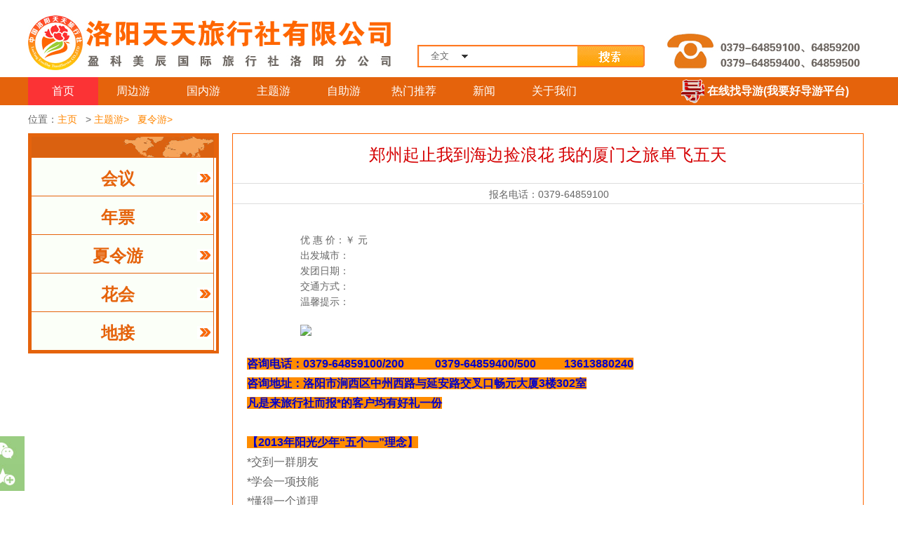

--- FILE ---
content_type: text/html
request_url: http://www.0379gg.com/xialingyou/254.html
body_size: 15438
content:
<!DOCTYPE html PUBLIC "-//W3C//XHD XHTML 1.0 Transitional//EN" "http://www.w3.org/TR/xhtml1/XHD/xhtml1-transitional.dtd">
<html xmlns="http://www.w3.org/1999/xhtml">
<head>
<meta http-equiv="Content-Type" content="text/html;charset=utf-8"/>
<meta http-equiv="X-UA-Compatible" content="IE=EmulateIE7" />

    <title>郑州起止我到海边捡浪花 我的厦门之旅单飞五天</title>
    <meta content="郑州起止我到海边捡浪花 我的厦门之旅单飞五天" name="keywords" />
    <meta content="郑州起止我到海边捡浪花 我的厦门之旅单飞五天" name="description" />

<link rel="stylesheet" type="text/css" href="http://www.0379gg.com/file/head.css"/>
<link rel="stylesheet" type="text/css" href="http://www.0379gg.com/file/common.css"/>




<link  type="text/css" rel="Stylesheet" href="http://www.0379gg.com/file/news.css"/>
<link  type="text/css" rel="Stylesheet" href="http://www.0379gg.com/file/c_new.css"/>

<script type="text/javascript" src="http://www.0379gg.com/file/jquery.js"></script>
<script type="text/javascript" src="http://www.0379gg.com/file/common.js"></script>



</head>
<body>
   


<br />
<div class="w1000 auto cf">
    
    <div class="fl">
        <a class="logo" target="_top" title="洛阳旅行社" href="http://www.0379gg.com">
            <img src="http://www.0379gg.com/file/20151019115746634.jpg" width="520" height="80" alt="洛阳旅行社">
        </a>
    </div>
    <div class="fl head_s">
    <form id="searchform" method="get" action="http://www.0379gg.com/plus/search.php" target="_top">
        <div class="head_s_t cf">
            <div class="head_city fl">
               <span><em></em><strong>全文</strong></span>
            </div>
            <input type="text"   name="q"   class="t_text fl search-keyword"  id="search-keyword" >
                
            <input type="submit" style="cursor: pointer;" id="searchformsubmit" class="t_btn fl" value="">
        </div>
       
        </form>
    </div>
    
    <div class="fr h_tel">
        
        <img src="http://www.0379gg.com/file/out.jpg" alt="洛阳旅行社联系电话">
        
    </div>

</div>
<div class="wp nav mt10" style="margin-bottom:10px;height:40px;">
    <ul class="w1000 auto cf">
               <li><a style="width:100px;" class="on" href="http://www.0379gg.com" title="洛阳旅行社"  >
                首页</a></li>
          
					<li>
						<a style="width:100px;" class="" href="http://www.0379gg.com/zhoubianyou/zhoubianyou.html" title="周边游" >周边游</a>
					</li>
                    
					<li>
						<a style="width:100px;" class="" href="http://www.0379gg.com/guonayou/guonayou.html" title="国内游" >国内游</a>
					</li>
                    
					<li>
						<a style="width:100px;" class="" href="http://www.0379gg.com/zhutiyou/zhutiyou.html" title="主题游" >主题游</a>
					</li>
                    
					<li>
						<a style="width:100px;" class="" href="http://www.0379gg.com/zijiayou/zijiayou.html" title="自助游" >自助游</a>
					</li>
                    
					<li>
						<a style="width:100px;" class="" href="http://www.0379gg.com/hot/hot.html" title="热门推荐" >热门推荐</a>
					</li>
                    
					<li>
						<a style="width:100px;" class="" href="http://www.0379gg.com/news/news.html" title="新闻" >新闻</a>
					</li>
                    
					<li>
						<a style="width:100px;" class="" href="http://www.0379gg.com/guanyuwomen/guanyuwomen.html" title="关于我们" >关于我们</a>
					</li>
                                    
            <li style="float:right;"><a  style="width:300px;"  href="http://www.51haodaoyou.com"  target="_blank" title="好导游网">
               <img src="http://www.0379gg.com/file/51.png"> <strong>在线找导游(我要好导游平台)</strong></a></li>
     
      </ul>
</div>
<link href="http://www.0379gg.com/file/newIndex.css" type="text/css" rel="Stylesheet">

  <!--页面主体开始-->


<div id="main" class="box1" style="width:1200px">
    <div class="hot_word">
            <span>位置：<a href='http://www.0379gg.com/'>主页</a> &gt; <span> <a href="http://www.0379gg.com/zhutiyou/zhutiyou.html">主题游&gt; </a>  </span<span> <a href="http://www.0379gg.com/xialingyou/xialingyou.html">夏令游&gt; </a>  </span</span> 
    </div>
    <!--首页内容-->
    <div class="newWarp">
        <!--banner&&aslid-->
        <div class="cfix">
            <!--左侧导航-->
            <div class="subNav">
                 <h2></h2>
                <ul class="J-subNav">
                        <!--
                        <li>
                        <dl class="subNav-list">
                            <dt class="subNav-list-1"><a href="" target="_blank">周边旅游</font></dt>
                           
                        </dl>
                        </li>  
                        -->
                      
	                      <li>
                        <dl class="subNav-list">
                            <dt class="subNav-list-1"><i><img src="http://www.0379gg.com/file/jiantou.jpg" /></i><a href="http://www.0379gg.com/huiyi/huiyi.html" >会议</a></dt>
                           
                        </dl>
                        </li> 
        
	        <li>
                        <dl class="subNav-list">
                            <dt class="subNav-list-1"><i><img src="http://www.0379gg.com/file/jiantou.jpg" /></i><a href="http://www.0379gg.com/nianpiao/nianpiao.html" >年票</a></dt>
                           
                        </dl>
                        </li> 
        
	        <li>
                        <dl class="subNav-list">
                            <dt class="subNav-list-1"><i><img src="http://www.0379gg.com/file/jiantou.jpg" /></i><a href="http://www.0379gg.com/xialingyou/xialingyou.html" >夏令游</a></dt>
                           
                        </dl>
                        </li> 
        
	        <li>
                        <dl class="subNav-list">
                            <dt class="subNav-list-1"><i><img src="http://www.0379gg.com/file/jiantou.jpg" /></i><a href="http://www.0379gg.com/huahui/huahui.html" >花会</a></dt>
                           
                        </dl>
                        </li> 
        
	        <li>
                        <dl class="subNav-list">
                            <dt class="subNav-list-1"><i><img src="http://www.0379gg.com/file/jiantou.jpg" /></i><a href="http://www.0379gg.com/dijie/dijie.html" >地接</a></dt>
                           
                        </dl>
                        </li> 
        
	       
        
                    
                    
                    
                       
                </ul>
            </div>
            <!--左侧导航-->
            <!--右侧信息-->
            <div class="navRight">
                <div class="cfix">
                    <!--图片轮换-->
                 
                    <!--/图片轮换-->
                    <!--登陆和满意度-->
                    
                    <!--/登陆和满意度-->
                </div>
                <!--特价旅游-->
                
              
                    <div class="travel-Bd">
                        <div class="new_left">
<div class="new_left">
		<div class="new_info_text">
			<div class="new_title">
				
                <h1 class="tit">郑州起止我到海边捡浪花 我的厦门之旅单飞五天</h1>
				<div class="date">报名电话：0379-64859100</div>
			</div>
            　<div class="contCont">
                	<div style="width:730px; margin:0 auto; padding:20px 0;">
                    <div style="float:left;">
                        <div>
                           <div id="slider">
                              <div class="slider_box" id="slider_name">
                              <ul class="silder_con">		
                                 <li class="silder_panel clearfix"><img src="" width="300px"/></li>
                       
                              </ul>
                        
                              </div>
                              <div class="silderBox"></div>
                           </div>
                
                        
                        
                        
                        
                        
                       
                        </div>
                    </div>
                    <div style="float:left; width:350px; line-height:22px; padding-left:12px;" id="toptext">
                        <p>优 惠 价：<font>￥</font> 元</p>
                        <p>出发城市：</p>
                        <p>发团日期：</p>
                        <p>交通方式：</p>
                        <div>温馨提示：</div>
                        <br/>
                        <p><a target="_blank" href=""><img src="/templets/zggpzf/static/images/button.jpg"></a></p>
                    </div>
                    <div class="clear"></div>
                    </div>
                </div>
			<div class="new_text">

             <p>
	<span style="color: #0000cd"><strong><span style="font-size: 16px"><span style="background-color: #ff8c00">咨询电话：0379-64859100/200 &nbsp; &nbsp; &nbsp; &nbsp; &nbsp; 0379-64859400/500 &nbsp; &nbsp; &nbsp; &nbsp; &nbsp;13613880240<br />
	咨询地址：洛阳市涧西区中州西路与延安路交叉口畅元大厦3楼302室<br />
	凡是来旅行社而报*的客户均有好礼一份<br />
	<br />
	【2013年阳光少年&ldquo;五个一&rdquo;理念】</span></span></strong></span></p>
<p>
	<span style="font-size: 16px">*交到一群朋友&nbsp;</span></p>
<p>
	<span style="font-size: 16px">*学会一项技能</span></p>
<p>
	<span style="font-size: 16px">*懂得一个道理&nbsp;</span></p>
<p>
	<span style="font-size: 16px">*体验一种成长&nbsp;</span></p>
<p>
	<span style="font-size: 16px">*获得一份激励</span></p>
<p>
	&nbsp;</p>
<p>
	<span style="color: #0000cd"><strong><span style="font-size: 16px"><span style="background-color: #ff8c00">【2013年郑州到厦门单飞5天夏令营发团班次】</span></span></strong></span></p>
<p>
	<span style="font-size: 16px">7月15、25日&nbsp;</span></p>
<p>
	<span style="font-size: 16px">8月8、19日</span></p>
<p>
	&nbsp;</p>
<p>
	<span style="color: #0000cd"><strong><span style="font-size: 16px"><span style="background-color: #ff8c00">【2013年郑州到厦门夏令营单飞5天行程特色】</span></span></strong></span></p>
<p>
	<font size="3">知道中国一家奥林匹克博物馆在哪儿吗？你见过世界上*的水钟吗？&ldquo;东方夏威夷&rdquo;指的又是哪里？想不想到中国美大学去看一看典型的&ldquo;穿西服戴斗笠&rdquo;的嘉庚建筑风格呢？来吧，跟着我们一起到海边捡浪花&hellip;&hellip;厦门科技馆里，从&ldquo;台湾海峡&rdquo;一路玩到&ldquo;地球南*&rdquo;，让你真正感受到&ldquo;不看不知道，科学真奇妙&rdquo;，探寻&ldquo;海上明珠&rdquo;，欣赏&ldquo;炮王&rdquo;的风采，梦幻海岸彻底放松，&ldquo;海底龙宫&rdquo;深度探秘海底，给你一个快乐十足的暑期！</font></p>
<p>
	&nbsp;</p>
<p>
	<strong><span style="color: #0000cd"><span style="font-size: 16px"><span style="background-color: #ff8c00">【河南青少年暑期到厦门单飞5天详细行程安排和介绍】</span></span></span></strong></p>
<p>
	&nbsp;</p>
<p>
	<span style="color: #0000cd"><strong><span style="font-size: 16px">一天 成长一步，快乐起航！</span></strong></span></p>
<p>
	<span style="font-size: 16px">&nbsp; &nbsp; &nbsp; &nbsp;你准备好接受暑期快乐风暴的袭击了吗？收拾好行囊，满怀梦想、期待与激情，准备开始一段快乐而充实的暑期之行吧！暂时离开温馨的小窝，亲爱的小伙伴，也许这是你一次单*出行，不要怕，成长是由很多的一步累积的结果。来吧，和其他小朋友一起迈出你的成长一步吧！</span></p>
<p>
	<span style="font-size: 16px">&nbsp; &nbsp; &nbsp; &nbsp;中午11:00火车站集合，在辅导员老师的带*下开启快乐之旅。</span></p>
<p>
	<span style="font-size: 16px">&nbsp; &nbsp; &nbsp; &nbsp;12:57乘坐组办单位指定的K742(12:57-16：51)列车赴厦门。</span></p>
<p>
	&nbsp;</p>
<p>
	<span style="color: #0000cd"><strong><span style="font-size: 16px">二天 小手拉小手，我们是朋友！</span></strong></span></p>
<p>
	<span style="font-size: 16px">&nbsp; &nbsp; &nbsp; &nbsp;漫长的旅途，让我们充分利用起来，认识一下身边的小伙伴吧！还有沿途的风景，记得用你的眼睛记录下来哦！晚上在酒店好好休息，期待美好的明天！</span></p>
<p>
	&nbsp;</p>
<p>
	<span style="color: #0000cd"><strong><span style="font-size: 16px">三天 弘扬奥林匹克精神&middot;玩转科技</span></strong></span></p>
<p>
	<span style="font-size: 16px">&nbsp; &nbsp; &nbsp; &nbsp;8：00 &nbsp;起床，用早餐</span></p>
<p>
	<span style="font-size: 16px">&nbsp; &nbsp; &nbsp; &nbsp;8：30&mdash;10:00 &nbsp;参观奥林匹克博物馆</span></p>
<p>
	<span style="font-size: 16px">这是中国*座奥林匹克博物馆，在这里你可以了解奥运的历史和文化。</span></p>
<p>
	<span style="font-size: 16px">难忘的厦门之旅从中国一家奥林匹克博物馆开始。通过一件件的珍贵藏品来了解中国奥林匹克事业的发展。</span></p>
<p>
	<span style="font-size: 16px">&nbsp; &nbsp; &nbsp; &nbsp;10：00&mdash;12：00 &nbsp;举行*特的开营仪式，宣布纪律及注意事项后，组建自己的小团队，选出队长，然后进行奥运知识小竞赛！为自己的小组赢得一分吧！</span></p>
<p>
	<span style="font-size: 16px">&nbsp; &nbsp; &nbsp; &nbsp;12：30 &nbsp;中餐</span></p>
<p>
	<span style="font-size: 16px">&nbsp; &nbsp; &nbsp; &nbsp;13:30&mdash;1630 &nbsp;走进厦门市科技馆</span></p>
<p>
	<span style="font-size: 16px">&nbsp; &nbsp; &nbsp; &nbsp;走进海洋主题馆，从&ldquo;台湾海峡&rdquo;一路玩到&ldquo;地球南*&rdquo;：像船长一样掌舵帆船；挥动手指，造出美丽的人造*光；在国内*的12*台风体验屋，感受狂风来袭，探险镜子迷宫，玩转&ldquo;光影魔术&rdquo;；&ldquo;怪屋&rdquo;、&ldquo;怪镜&rdquo;、&ldquo;怪洞&rdquo;无奇不有，全新机器人乐园带来精彩的表演盛宴，玩魔方、跳舞、下象棋；虚拟足球、排球让你大展球技，同时又能锻炼身体；水波互动剧场好玩又有趣；滚球大战考验同学团队合作能力！</span></p>
<p>
	<span style="font-size: 16px">&nbsp; &nbsp; &nbsp; &nbsp;17:30 &nbsp;用晚餐</span></p>
<p>
	<span style="font-size: 16px">&nbsp; &nbsp; &nbsp; &nbsp;晚餐后，和小伙伴们分享一下今天的收获，记录美好的一天，在舒适的床上美美的睡上一觉，期待明天的精彩！</span></p>
<p>
	&nbsp;</p>
<p>
	<span style="color: #0000cd"><strong><span style="font-size: 16px">四天 &nbsp;探寻海上明珠，赏海洋明星大荟萃</span></strong></span></p>
<p>
	<span style="font-size: 16px">&nbsp; &nbsp; &nbsp; &nbsp; 8：00 &nbsp;起床，用早餐</span></p>
<p>
	<span style="font-size: 16px">&nbsp; &nbsp; &nbsp; &nbsp; 9：00-11：00 &nbsp;乘渡轮登上海上花园鼓浪屿，享受海风的吹拂，跟随讲解员老师穿越万国建筑群，在这里你将看到各国不同风格的建筑！一栋栋包含沧桑的*事馆简述着落后就要挨打的道理！十几个国家的建筑风格，中西合璧的建筑，它还是一座哺育*人的摇篮，悠扬的琴声，飘香的花树，引导着我们穿行在万国建筑群中的寻常巷陌，去寻访那些文化*人的故居。 &nbsp; &nbsp; &nbsp; &nbsp; &nbsp; &nbsp; &nbsp; &nbsp; &nbsp;&nbsp;</span></p>
<p>
	<span style="font-size: 16px">&nbsp; &nbsp; &nbsp; &nbsp; 11：00-12：00 &nbsp;参观林巧稚毓园</span></p>
<p>
	<span style="font-size: 16px">&nbsp; &nbsp; &nbsp; &nbsp; 林巧稚是我国当代著*的妇产科专家。 鼓浪屿人民为了纪念这位平凡而伟大的女性，在&ldquo;毓园&rdquo;内建立了林巧纪念馆和塑像，让我们向这位&ldquo;白衣天使&rdquo;致敬！ &nbsp; &nbsp; &nbsp; &nbsp; &nbsp; &nbsp; &nbsp; &nbsp; &nbsp; &nbsp; &nbsp; &nbsp; &nbsp; &nbsp; &nbsp; &nbsp; &nbsp; &nbsp; &nbsp;</span></p>
<p>
	<span style="font-size: 16px">&nbsp; &nbsp; &nbsp; &nbsp; 12：30 &nbsp;用中餐 &nbsp; &nbsp; &nbsp; &nbsp; &nbsp; &nbsp; &nbsp; &nbsp; &nbsp; &nbsp; &nbsp; &nbsp; &nbsp; &nbsp; &nbsp; &nbsp; &nbsp; &nbsp; &nbsp; &nbsp; &nbsp; &nbsp; &nbsp;</span></p>
<p>
	<span style="font-size: 16px">&nbsp; &nbsp; &nbsp; &nbsp; 13：00-17：00 &nbsp;深度探秘海底世界。</span></p>
<p>
	<span style="font-size: 16px">&nbsp; &nbsp; &nbsp; &nbsp; 舒适的参观环境，迷人的海底风景，誉有&ldquo;海底龙宫&rdquo;之美称，景区内含有&ldquo;企鹅淡水鱼馆&rdquo;、&ldquo;抹香鲸标馆&rdquo;、&ldquo;海洋馆（海底隧道）&rdquo;、&ldquo;海豚海狮表演馆&rdquo;四大特色展馆.特别值得一看的是长达18.6米、重达48吨的&ldquo;抹香鲸标本&rdquo;是目前全世界完整的鲸鱼标本之一，观看&ldquo;海底大阅兵&rdquo;&mdash;&mdash;之军事武器仿生展，了解丰富的海洋生物知识，看看&ldquo;中国传说中的龙&mdash;&mdash;海龙&rdquo;、瞧瞧&ldquo;海底隐形轰炸机&mdash;&mdash;鹰鲼&rdquo;、逛逛&ldquo;海底长廊&mdash;&mdash;海底遂道&rdquo; 还可以欣赏海洋明星的精彩表演哦！</span></p>
<p>
	<span style="font-size: 16px">&nbsp; &nbsp; &nbsp; &nbsp; 17：00-17：30到龙头一条街，海滨浴场去放松一下吧！</span></p>
<p>
	<span style="font-size: 16px">&nbsp; &nbsp; &nbsp; &nbsp; 18：00 晚餐</span></p>
<p>
	<span style="font-size: 16px">&nbsp; &nbsp; &nbsp; &nbsp; 晚餐后，写下收获，记录快乐！</span></p>
<p>
	&nbsp;</p>
<p>
	<span style="color: #0000cd"><strong><span style="font-size: 16px">五天 &nbsp;走访美大学&middot;逛中国&ldquo;黄金海岸&rdquo;</span></strong></span></p>
<p>
	<span style="font-size: 16px">&nbsp; &nbsp; &nbsp; &nbsp; &nbsp;8：00 &nbsp;起床用早餐</span></p>
<p>
	<span style="font-size: 16px">&nbsp; &nbsp; &nbsp; &nbsp; &nbsp;9：00-10：00 &nbsp;走吧，一起到&ldquo;世界上*一无二的华侨历史博物馆&rdquo;&mdash;华侨博物馆看看，通过一件件珍贵的展品了解，华侨的产生和发展，他们在国外的生活状况，以及华侨对祖国的贡献。</span></p>
<p>
	<span style="font-size: 16px">&nbsp; &nbsp; &nbsp; &nbsp; 10:00-11:30 &nbsp;走进中国美的大学&mdash;厦门大学<strong>（视情况能否进）</strong>。</span></p>
<p>
	<span style="font-size: 16px">&nbsp; &nbsp; &nbsp; &nbsp; 由著*爱国华侨*袖陈嘉庚先生于1921年创建，是我国早开展研究生教育的三所大学之一，被誉为&ldquo;南方之强。学校依山伴海，建筑*特，典型的&ldquo;穿西装戴斗笠&rdquo;嘉庚建筑风格和文化，风景秀丽迷人，被誉为中国美的大学校园。</span></p>
<p>
	<span style="font-size: 16px">&nbsp; &nbsp; &nbsp; &nbsp; 11：30-12：30 &nbsp;来到胡里山炮台，被称为&ldquo;炮王&rdquo;的克虏伯大炮，是&ldquo;世界上现仍保存在原址上古老和的十九世纪海岸炮&rdquo;，被列入《2000大世界吉尼斯记录大全》。</span></p>
<p>
	<span style="font-size: 16px">&nbsp; &nbsp; &nbsp; &nbsp; 12：30 &nbsp;中餐</span></p>
<p>
	<span style="font-size: 16px">&nbsp; &nbsp; &nbsp; &nbsp; 13：30-14：00 &nbsp;环岛路黄金海岸</span></p>
<p>
	<span style="font-size: 16px">来到夕日的海防前沿、如今的东部黄金旅游海岸国内*的彩色滨海路【环岛路】观光揽胜，享受阳光沙滩，她还是世界上美的标准国际马拉松赛道，在海边拾朵浪花，在&ldquo;一国两制，统一中国&rdquo;标语牌下合个影，眺望对岸的金门和台湾所属的扁担列岛，投放漂流瓶.</span></p>
<p>
	<span style="font-size: 16px">&nbsp; &nbsp; &nbsp; &nbsp; 14:30 &nbsp; &nbsp;集合返程</span></p>
<p>
	<span style="font-size: 16px">&nbsp; &nbsp; &nbsp; &nbsp; &nbsp;就要离别了，再见，美丽的&ldquo;东方夏威夷&rdquo;！再见，我心中美的大学！再见亲爱的朋友！感谢你们给了我一个愉快而充实的暑假！我成功迈出了成长一步！搭乘指定航班， MF852：厦门&mdash;郑州&nbsp;</span></p>
<p>
	<span style="font-size: 16px">&nbsp; &nbsp; &nbsp; &nbsp; &nbsp;20:40---22:40，抵达温馨家园，和爸爸妈妈分享我的成长日记。</span></p>
<p>
	&nbsp;</p>
<p>
	<span style="color: #0000cd"><strong><span style="font-size: 16px"><span style="background-color: #ff8c00">【郑州到厦门夏令营单飞5天接待标准】</span></span></strong></span></p>
<p>
	&nbsp;</p>
<p>
	<span style="color: #0000cd"><strong><span style="font-size: 16px">接待标准：</span></strong></span></p>
<p>
	<span style="font-size: 16px">1、交 &nbsp; &nbsp;通: 单程飞机经济舱，单程空调火车硬卧，当地空调旅游巴士</span></p>
<p>
	<span style="font-size: 16px">2、饮食标准：6正餐，十人一桌，八菜一汤</span></p>
<p>
	<span style="font-size: 16px">3、住宿标准：未挂牌三星酒店双标间，含早餐，空调、电视、洗浴、*立卫生间</span></p>
<p>
	<span style="font-size: 16px">4、综合服务：A、行程所列景点大门票B、优秀导游讲解服务C、赠送集体照每人一张（鼓浪屿或者厦门大学）</span></p>
<p>
	<span style="font-size: 16px">5、保 &nbsp; &nbsp;险：旅行社责任险和个人人身意外险</span></p>
<p>
	<span style="font-size: 16px">6、营员装备：纯棉营服两件，营帽，营包，胸卡，营员手册，腰包。<br />
	<br />
	<strong><span style="color: #ff0000">网上优惠价：2650元/人&nbsp;</span>&nbsp;&nbsp;&nbsp; &nbsp;市场价：2680元/人</strong></span></p>
<p>
	&nbsp;</p>
<p>
	<span style="color: #0000cd"><strong><span style="font-size: 16px"><span style="background-color: #ff8c00">【报*阳光少年郑州到厦门单飞5天夏令营注意事项、报*须知】&nbsp;</span></span></strong></span></p>
<p>
	&nbsp;</p>
<p>
	<strong><span style="font-size: 16px">一、关于乘坐火车：</span></strong></p>
<p>
	<span style="font-size: 16px">由于火车票实行实*制售票，报*时请提醒家长认真填写报*表及营员姓*、身份证号。出行时请提醒营员携带身份证、户口本原件或户籍证明（以上三项任选一）。&nbsp;</span></p>
<p>
	&nbsp;</p>
<p>
	<strong><span style="font-size: 16px">二、关于乘坐飞机：</span></strong></p>
<p>
	<span style="font-size: 16px">登机时12岁以下儿童，须带户口本原件；12岁以上&mdash;16岁，须带户口本或者身份证原件（二者任选其一）；16岁以上（含16岁），须带身份证原件（如没有，请在户口所在地派出所开据带照片的临时身份证明）；</span></p>
<p>
	&nbsp;</p>
<p>
	<strong><span style="font-size: 16px">三、关于营员报*时需携带的证件资料：</span></strong></p>
<p>
	<span style="font-size: 16px">报*时需带孩子三张一寸照片、家长任意一方身份证复印件、户口本上孩子那一页的复印件.</span></p>
<p>
	&nbsp;</p>
<p>
	<strong><span style="font-size: 16px">四、营员需要准备哪些物品？</span></strong></p>
<p>
	<span style="font-size: 16px">衣服、洗漱用品、相机及其他个人物品 。</span></p>
<p>
	&nbsp;</p>
<p>
	<strong><span style="font-size: 16px"><span style="background-color: #ffff00">★在不减少景点的情况下，我中心有权根据实际情况调整行程前后顺序</span></span></strong><br />
	<br />
	<p style="padding-bottom: 0px; line-height: 30px; margin: 0px; padding-left: 0px; padding-right: 0px; font-family: Tahoma, Geneva, sans-serif, 宋体; color: rgb(51,51,51); padding-top: 0px">
		<span style="padding-bottom: 0px; margin: 0px; padding-left: 0px; padding-right: 0px; color: rgb(255,51,153); padding-top: 0px"><strong style="padding-bottom: 0px; margin: 0px; padding-left: 0px; padding-right: 0px; padding-top: 0px"><span style="padding-bottom: 0px; margin: 0px; padding-left: 0px; padding-right: 0px; font-size: 16px; padding-top: 0px">温馨提示：</span></strong></span></p>
	<p style="padding-bottom: 0px; line-height: 30px; margin: 0px; padding-left: 0px; padding-right: 0px; font-family: Tahoma, Geneva, sans-serif, 宋体; color: rgb(51,51,51); padding-top: 0px">
		<span style="padding-bottom: 0px; margin: 0px; padding-left: 0px; padding-right: 0px; color: rgb(255,51,153); padding-top: 0px"><strong style="padding-bottom: 0px; margin: 0px; padding-left: 0px; padding-right: 0px; padding-top: 0px"><span style="padding-bottom: 0px; margin: 0px; padding-left: 0px; padding-right: 0px; font-size: 16px; padding-top: 0px">在我社报*的小朋友我们会派导游从洛阳接送，请家长放心！</span></strong></span><br />
		<br />
		<span style="padding-bottom: 0px; margin: 0px; padding-left: 0px; padding-right: 0px; padding-top: 0px"><strong style="padding-bottom: 0px; margin: 0px; padding-left: 0px; padding-right: 0px; padding-top: 0px"><span style="padding-bottom: 0px; margin: 0px; padding-left: 0px; padding-right: 0px; font-size: 16px; padding-top: 0px"><span style="color: #000000">更多夏令营线路请看相关链接：</span><br />
		<a href="http://www.0379gg.com/html/zhutiyou/xialingyou/"><span style="color: #000000">http://www.0379gg.com/html/zhutiyou/xialingyou/</span></a><br />
		<br />
		<span style="color: #000000"><font size="3"><strong>家长选择夏令营温馨提示：</strong></font></span><br />
		<a href="http://www.0379gg.com/html/xinwen/xinwengonggao/2013/0624/293.html"><span style="color: #000000"><font size="3"><strong>http://www.0379gg.com/html/xinwen/xinwengonggao/2013/0624/293.html</strong></font></span></a><br />
		<a href="http://www.0379gg.com/html/xinwen/xinwengonggao/2013/0624/294.html"><span style="color: #000000"><font size="3"><strong>http://www.0379gg.com/html/xinwen/xinwengonggao/2013/0624/294.html</strong></font></span></a></span></strong></span><br />
		<br />
		<span style="padding-bottom: 0px; margin: 0px; padding-left: 0px; padding-right: 0px; color: rgb(0,0,205); padding-top: 0px"><strong style="padding-bottom: 0px; margin: 0px; padding-left: 0px; padding-right: 0px; padding-top: 0px"><span style="padding-bottom: 0px; margin: 0px; padding-left: 0px; padding-right: 0px; font-size: 16px; padding-top: 0px">联系人：王理想.</span></strong></span></p>
	<p style="padding-bottom: 0px; line-height: 30px; margin: 0px; padding-left: 0px; padding-right: 0px; font-family: Tahoma, Geneva, sans-serif, 宋体; color: rgb(51,51,51); padding-top: 0px">
		<span style="padding-bottom: 0px; margin: 0px; padding-left: 0px; padding-right: 0px; color: rgb(0,0,205); padding-top: 0px"><strong style="padding-bottom: 0px; margin: 0px; padding-left: 0px; padding-right: 0px; padding-top: 0px"><span style="padding-bottom: 0px; margin: 0px; padding-left: 0px; padding-right: 0px; font-size: 16px; padding-top: 0px">电话：0379-64859100/200.15837960221.</span></strong></span></p>
	<p style="padding-bottom: 0px; line-height: 30px; margin: 0px; padding-left: 0px; padding-right: 0px; font-family: Tahoma, Geneva, sans-serif, 宋体; color: rgb(51,51,51); padding-top: 0px">
		<strong><span style="padding-bottom: 0px; margin: 0px; padding-left: 0px; padding-right: 0px; color: rgb(0,0,205); padding-top: 0px"><span style="padding-bottom: 0px; margin: 0px; padding-left: 0px; padding-right: 0px; font-size: 16px; padding-top: 0px">地址：洛阳市涧西区中州西路王城公园西500米畅元大厦302室.（河洛人才市场楼上）</span></span><br />
		<font color="#0000cd" size="3">欢迎访问我们的官方网址：<a href="http://www.0379gg.com/">http://www.0379gg.com/</a></font></strong><br style="padding-bottom: 0px; margin: 0px; padding-left: 0px; padding-right: 0px; padding-top: 0px" />
		&nbsp;</p>
	<p style="padding-bottom: 0px; line-height: 30px; margin: 0px; padding-left: 0px; padding-right: 0px; font-family: Tahoma, Geneva, sans-serif, 宋体; color: rgb(51,51,51); padding-top: 0px">
		<span style="padding-bottom: 0px; margin: 0px; padding-left: 0px; padding-right: 0px; color: rgb(0,0,205); padding-top: 0px"><strong style="padding-bottom: 0px; margin: 0px; padding-left: 0px; padding-right: 0px; padding-top: 0px"><span style="padding-bottom: 0px; margin: 0px; padding-left: 0px; padding-right: 0px; font-size: 16px; padding-top: 0px"><span style="padding-bottom: 0px; background-color: rgb(255,140,0); margin: 0px; padding-left: 0px; padding-right: 0px; padding-top: 0px">By：洛阳天天旅行社有限公司</span></span></strong></span></p>
	<p style="padding-bottom: 0px; line-height: 30px; margin: 0px; padding-left: 0px; padding-right: 0px; font-family: Tahoma, Geneva, sans-serif, 宋体; color: rgb(51,51,51); padding-top: 0px">
		<span style="padding-bottom: 0px; margin: 0px; padding-left: 0px; padding-right: 0px; color: rgb(0,0,205); padding-top: 0px"><strong style="padding-bottom: 0px; margin: 0px; padding-left: 0px; padding-right: 0px; padding-top: 0px"><span style="padding-bottom: 0px; margin: 0px; padding-left: 0px; padding-right: 0px; font-size: 16px; padding-top: 0px"><span style="padding-bottom: 0px; background-color: rgb(255,140,0); margin: 0px; padding-left: 0px; padding-right: 0px; padding-top: 0px">---洛阳牡丹花会指定接待旅行社之一</span></span></strong></span></p>
	<p style="padding-bottom: 0px; line-height: 30px; margin: 0px; padding-left: 0px; padding-right: 0px; font-family: Tahoma, Geneva, sans-serif, 宋体; color: rgb(51,51,51); padding-top: 0px">
		<span style="padding-bottom: 0px; margin: 0px; padding-left: 0px; padding-right: 0px; color: rgb(0,0,205); padding-top: 0px"><strong style="padding-bottom: 0px; margin: 0px; padding-left: 0px; padding-right: 0px; padding-top: 0px"><span style="padding-bottom: 0px; margin: 0px; padding-left: 0px; padding-right: 0px; font-size: 16px; padding-top: 0px"><span style="padding-bottom: 0px; background-color: rgb(255,140,0); margin: 0px; padding-left: 0px; padding-right: 0px; padding-top: 0px">---洛阳口碑&ldquo;好的旅行社&rdquo;</span></span></strong></span></p>
	<p style="padding-bottom: 0px; line-height: 30px; margin: 0px; padding-left: 0px; padding-right: 0px; font-family: Tahoma, Geneva, sans-serif, 宋体; color: rgb(51,51,51); padding-top: 0px">
		<span style="padding-bottom: 0px; margin: 0px; padding-left: 0px; padding-right: 0px; color: rgb(0,0,205); padding-top: 0px"><strong style="padding-bottom: 0px; margin: 0px; padding-left: 0px; padding-right: 0px; padding-top: 0px"><span style="padding-bottom: 0px; margin: 0px; padding-left: 0px; padding-right: 0px; font-size: 16px; padding-top: 0px"><span style="padding-bottom: 0px; background-color: rgb(255,140,0); margin: 0px; padding-left: 0px; padding-right: 0px; padding-top: 0px">---2010-2011年度无投诉金牌网店单位</span></span></strong></span></p>
</p>
<br />      
            </div>


		</div>
</div>
                    </div>
                </div>
                <!--/特价旅游-->
            </div>
            <!--/右侧信息-->
        </div>
        <!--/banner&&div-->
        <!--跟团游-->
         
         <!--/跟团游-->
         <!--广告位-->
         <div class="newAd">





         </div>
         
         <!--广告位-->
 
         <!--旅游风向标-->

        
    </div>
    <!--/首页内容-->
    <div class="ft_head clearfix">
    
    </div>
</div>
	    




 <script src="http://www.0379gg.com/file/slides.min.jquery.js" type="text/javascript"></script>
<script src="http://www.0379gg.com/file/newIndex.js" type="text/javascript"></script>   
        
        
<style type="text/css">
.footblabg a:link {color: #dedad8} /* 未访问的链接 */
.footblabg a:hover {color: #fd8d41} /* 鼠标移动到链接上 */
</style>
<style>


.menu{width:1200px;}
.menu li{width:130px; margin:5px;white-space:normal;display:inline-block;}
</style>
		<div class="hefoot  wd1200">

		






<!--
<ul class="menu">
<li><a href="http://www.0379gg.com/3050.html" target="_blank"><strong>洛阳到宁夏旅游</strong></a></li>
<li><a href="http://www.0379gg.com/3051.html" target="_blank">洛阳到银川旅游</a></li>
<li><a href="http://www.0379gg.com/3052.html" target="_blank">洛阳到沙坡头旅游</a></li>
</ul>-->
</div>

<link href="http://www.0379gg.com/222_files/sysstyle.css" rel="stylesheet" type="text/css">
		<!-- 底部开始 -->
		<div class="hefoot pb60 mt20" style="font-color:#FFF;">
		  <div class="footblabg">
		    <div class="wd1200 clearfix">
		      <div class="fl h200 w160 bor1rda">
		        <p class="pt20 pb10 lh30 pl30">
		          <a href="/news/xinwengonggao/953.html" class="block texelip fcwhi">为什么要跟旅行社？</a>
		        </p>
		        <p class="lh25 ft12 pl30">
		          <a href="/news/xinwengonggao/953.html" class="block texelip fcwhi" >旅行社强大的资源网络</a>
		          <a href="/news/xinwengonggao/953.html" class="block texelip fcwhi" >旅行社丰富的经验</a>
		          <a href="/news/xinwengonggao/953.html" class="block texelip fcwhi" >旅行社能找到适合你的</a>
		        </p>
		      </div>
		      <div class="fl h200 w167 bor1rda">
		        <p class="pt20 pb10 lh30 pl40">
		          <a href="http://www.0379gg.com" class="block texelip fcwhi">旅行社的好处？</a>
		        </p>
		        <p class="lh25 ft12 pl21">
		          <a href="/news/xingyexinwen/955.html" class="block texelip fcwhi" >便宜、旅行社价低</a>
		          <a href="/news/xingyexinwen/959.html" class="block texelip fcwhi" >方便、旅行社解决吃住行</a>	
		          <a href="/news/xingyexinwen/956.html" class="block texelip fcwhi" >省时、旅行社提供路线</a>
		          <a href="/news/xingyexinwen/961.html" class="block texelip fcwhi" >安全、旅行社提供保障</a>       
		          <a href="/news/xingyexinwen/962.html" class="block texelip fcwhi" >导游、旅行社精心挑选</a>
		        </p>
		      </div>
                  <div class="fl h200 w167 bor1rda">
		        <p class="pt20 pb10 lh30 pl40">
		          <a href="http://www.0379gg.com" class="block texelip fcwhi">旅行社能做什么？</a>
		        </p>
		        <p class="lh25 ft12 pl21">
		          <a href="http://www.0379gg.com" class="block texelip fcwhi" >旅行社组团</a>
		          <a href="http://www.0379gg.com" class="block texelip fcwhi" >旅行社定票、定房、定餐、定车</a>
                  <a href="http://www.0379gg.com" class="block texelip fcwhi" >旅行社代办入境、出境及签证手续</a>
                  <a href="http://www.0379gg.com" class="block texelip fcwhi">旅行社为其托运行李 领取行李</a>
		        </p>
		      </div>
		      <div class="fl h200 w180 bor1rda">
		        <p class="pt20 pb10 lh30 pl40">
		          <a href="http://www.0379gg.com" class="block texelip fcwhi">旅行社合同</a>
		        </p>
		        <p class="lh25 ft12 pl21">
		          <a href="http://www.0379gg.com" class="block texelip fcwhi" >旅行社签订合同</a>
		          <a href="http://www.0379gg.com" class="block texelip fcwhi" >旅行社合同行程细节</a>
		          <a href="http://www.0379gg.com" class="block texelip fcwhi" >可以不签旅行社合同吗？</a>
		          <a href="http://www.0379gg.com" class="block texelip fcwhi" >电子合同和纸质合同一样吗？</a>
		        </p>
		      </div>
		      <div class="fl h200 w167 bor1rda">
		        <p class="pt20 pb10 lh30 pl21">
		          <a href="http://www.0379gg.com" class="block texelip fcwhi">旅行社优惠政策</a>
		        </p>
		        <p class="lh25 ft12 pl21">
		          <a href="http://www.0379gg.com" class="block texelip fcwhi" >如何获得旅行社优惠？</a>
		          <a href="http://www.0379gg.com" class="block texelip fcwhi">优惠券是否会有使用限制？</a>
		        </p>
		      </div>
		  
		      <div class="fl h200 w167 bor1rda">
		        <p class="pt20 pb10 lh30 pl40">
		          <a href="http://www.0379gg.com" class="block texelip fcwhi">旅行其他事项</a>
		        </p>
		        <p class="lh25 ft12 pl21">
		          <a href="http://www.0379gg.com" class="block texelip fcwhi" >团签是不是只能随团出行</a>
		          <a href="http://www.0379gg.com" class="block texelip fcwhi" >团签、个签的区别</a>
		          <a href="http://www.0379gg.com" class="block texelip fcwhi" >签证和护照的区别</a>
		          <a href="http://www.0379gg.com" class="block texelip fcwhi">落地签证有哪些要求</a>
		        </p>
		      </div>
		      <div class="fl h200 w167">
		        <p class="pt20 pb10 lh30 pl21 pr30">
		          <a href="http://www.0379gg.com" class="block texelip fcwhi tc">天天旅行社公众号</a>
		        </p>
		        <p class="pl15">
		          <img src="http://www.0379gg.com/222_files/wei.jpg" alt="天天旅行社公众号" class="block fotewm">
		        </p>
		      </div>
		    </div>
		  </div>
		   <!--<div class="wd1200">
		    <p class="clearfix lh30 pt20">
		      <span class="fl w70 fb fc3">友情链接：</span>
		      <span class="fl w1120 clearfix" id="friendLinkSpan">
		       <a href="###" class="fl fc3 mr15">网易旅游</a>
		       
		      </span>
		    </p>
		  </div> -->
		  <div style="text-align:center">
		    <span class="block"> &nbsp;</span>
		    <span class="block" style="height:30px"> 联系地址：洛阳市涧西区长春路洛铜集团3-3-1108   电话：0379-64859100、64859200、64859400、64859500 传真：0379-64859100</span>
            <span class="block" style="height:30px"> 洛阳天天旅行社有限公司（出境游由盈科美辰国际旅行社洛阳分公司提供）&nbsp;&nbsp;&nbsp; 豫ICP备12005168号-1</span>
		    <span class="block" style="height:30px"> 
            
            <a href='http://wpa.qq.com/msgrd?V=1&amp;uin=1538837233&amp;Site=QQ咨询&amp;Menu=yes' target='_blank'><img src=' http://wpa.qq.com/pa?p=1:1538837233:4'  border='0' alt='QQ' />&nbsp; QQ客服1：1538837233</a>
            <a href='http://wpa.qq.com/msgrd?V=1&amp;uin=1016411622&amp;Site=QQ咨询&amp;Menu=yes' target='_blank'><img src=' http://wpa.qq.com/pa?p=1:1016411622:4'  border='0' alt='QQ' />&nbsp; QQ客服2：1016411622</a>
            <a href='http://wpa.qq.com/msgrd?V=1&amp;uin=1399196631&amp;Site=QQ咨询&amp;Menu=yes' target='_blank'><img src=' http://wpa.qq.com/pa?p=1:1399196631:4'  border='0' alt='QQ' />&nbsp; QQ客服3：1399196631</a>
            <a href='http://wpa.qq.com/msgrd?V=1&amp;uin=1499233050&amp;Site=QQ咨询&amp;Menu=yes' target='_blank'><img src=' http://wpa.qq.com/pa?p=1:1499233050:4'  border='0' alt='QQ' />&nbsp; QQ客服4：1499233050</a>
            </span>
            <span class="block" style="height:130px"> 
            微信客服一：<img src="http://www.0379gg.com/file/1.jpg"  height="100px"/>
            微信客服二：<img src="http://www.0379gg.com/file/2.jpg"   height="100px"/>
            微信客服三：<img src="http://www.0379gg.com/file/3.jpg"  height="100px" />
            微信客服四：<img src="http://www.0379gg.com/file/4.jpg"   height="100px"/>
            
            </span>
		    

				

<span class="block" style="height:30px">  许可证号：L-HEN03098 &nbsp;&nbsp;&nbsp;&nbsp;&nbsp;&nbsp;&nbsp;&nbsp; 广电节目制作许可证：1313号</span>

 <span class="block" style="height:30px">
 
 
 <br />
 
 
			<script type="text/javascript">var cnzz_protocol = (("https:" == document.location.protocol) ? " https://" : " http://");document.write(unescape("%3Cspan id='cnzz_stat_icon_1260492677'%3E%3C/span%3E%3Cscript src='" + cnzz_protocol + "s95.cnzz.com/stat.php%3Fid%3D1260492677%26show%3Dpic' type='text/javascript'%3E%3C/script%3E"));</script></span>
		  </div>
            <center>
  版权声明: 本站仅提供信息存储空间服务，旨在传递更多信息，不拥有所有权，不承担相关法律责任，不代表本网赞同其观点和对其真实性负责，具体请咨询客服人员。<br />如因作品内容、版权和其它问题需要同本站联系的，请发送邮件至869639482＠qq.com 举报，一经查实，本站将立刻删除
  </center>
<Br />
		</div>
		<!-- 底部结束 -->
		<!--帮助弹层-->
<div id="fn_top">
    <div class="fn_wei">
        <div class="fn_wei_c">
            <p class="fn_wei_c_1">
                <span>请关注我们微信</span>
                <img src="http://www.0379gg.com/file/w_x_t.png" width="86" height="86"  class="wei_img"/><br>客服1<br>
                <img src="http://www.0379gg.com/file/w_x_t2.png" width="86" height="86"  class="wei_img"/><br>客服2<br>
                <img src="http://www.0379gg.com/file/w_x_t3.png" width="86" height="86"  class="wei_img"/><br>客服3<br>
                <img src="http://www.0379gg.com/file/w_x_t4.png" width="86" height="86"  class="wei_img"/><br>客服4<br>
                
            </p>
            <p class="fn_wei_c_tel">
                <img src="http://www.0379gg.com/file/icon_tel.jpg" />免费预订热线 <span>64859100</span>
            </p>
        </div>
        <a href="javascript:void(0);" target="_self" class="fn_close">X</a>
       
    </div>
    <ul class="fn_u">
        <li class="fn_gz">

            <img src="http://www.0379gg.com/file/item01.jpg" />
            <span>关注微信</span> </li>

        <li>
            <img src="http://www.0379gg.com/file/item04.jpg" />
            <a onclick="addFav();" href="/" rel="sidebar">收藏本站</a> </li>
        <li class="go_top">
            <img src="http://www.0379gg.com/file/item05.jpg" />
            <span>返回顶部</span> </li>
    </ul>
</div>
		
		
		</div>


</body>
</html>

--- FILE ---
content_type: text/css
request_url: http://www.0379gg.com/file/head.css
body_size: 4129
content:
/* CSS Document */
*{ margin:0; padding:0;}
body{ font-size:12px; font-family:'宋体';}
a{ text-decoration:none;}
ul,ol{ list-style-type:none;}


.wp{ width:100%;}
.w1000{ width:1200px;}
.auto{ margin:0 auto;}

.mt15{ margin-top:15px;}
.ml10{ margin-left:10px;}
.ml20{ margin-left:20px;}
.mt10{margin-top:10px;}

.fl{ float:left;}
.fr{ float:right;}
.cf:before,.cf:after{ display:table; content:"";}
.cf:after{ clear:both;}
.cf{*zoom:1;}

.gray{ color:#777777;}
.gray5{ color:#333333;}
.red{ color:#FF0000;}

/*head*/
.logo{ overflow:hidden; text-indent:-999px;}
.logo img{  float:left;}

.top,.top_search .text,.top_search .btn,.nav,.top_nav a.my,.top_nav a.shou,.nav ul li a,.nav ul li a.on,.nav ul li a.on span{background:url(../file/head.png);}

.top{ background-position: 0 0; background-repeat:repeat-x; height:24px; line-height:24px; border-bottom:1px solid #D2D2D2;}
.top_nav a{display:inline-block; margin:0 5px;color:#333;}
.top_nav a:hover{ display:inline-block;color:#fb3335; }
.top_nav a.yel{color:#FF6800;}
.top_nav a.my{ background-position:right -54px; background-repeat:no-repeat; margin-right:0px;padding-right:25px;}
.top_nav a.shou{ background-position:-780px -29px; background-repeat:no-repeat; padding-left:15px; margin-left:0;}

.top_search{ width:520px;}
.top_search .text{ background-position: 0 -35px;background-repeat:no-repeat; width:381px; height:40px; line-height:40px; padding-left:35px; border:none; color:#999999; font-size:16px;}
.top_search .btn{ background-position:-416px -35px; background-repeat:no-repeat; width:104px; height:40px; border:none;}

.hot_gjz{ margin-top:10px;}
.hot_gjz a{ color:#FF6800; display:inline-block; margin:0 5px; font-size:12px;}
.hot_gjz .on{
    display:inline-block; margin:0 5px; font-size:12px;background:#FF6800; color:#fff; padding:3px;
}
.nav{background-position:0 -110px;background-repeat:repeat-x;height:30px;overflow:hidden;}
.nav ul{line-height:40px;}
.nav ul li{ float:left;}
.nav ul li a{font-size:16px;display:block;color:#fff;padding:0 9px;background:none;font-family:microsoft yahei;width:64px;text-align:center;}
.nav ul li a:visited{color:#FFF;}
.nav ul li a:hover{color:#fff;background:#fb3335;}
.nav ul li a.on{background:#fb3335;}


.h_dl a{margin:0 5px;display:inline-block;*display:inline;*zoom:1;}
.h_dl a.my{background-image:url(../file/head.png);background-position:right -54px; background-repeat:no-repeat;padding-right:25px;}

.c_city{display:inline-block;*display:inline;*zoom:1;height:18px;line-height:18px;background:#ff6600;color:#fff;padding:0 5px;margin-top:2px;}
.lay_city{float:left;margin-left:3px;position:relative;z-index:100;}
.lay_city .change_city{position:relative;z-index:15;border:1px solid #f7f7f7;border-bottom:none;height:14px;padding:2px 2px 7px;width:40px;text-align:center;display:block;margin:0 0 -1px;white-space:nowrap;line-height:18px;background:#f7f7f7;}
.lay_city .show_city{background:#FFFFFF;border:1px solid #FF9900;display:none;left:0;position:absolute;width:176px;z-index:14;padding:5px;}
.lay_city .show_city a{color:#FF6600;float:left;*display:inline;padding:0 5px;height:20px;line-height:20px;margin:2px 5px;white-space:nowrap;}
.lay_city .show_city a:hover{background:#ff6600;color:#fff;}
.city_tab .change_city{border:1px solid #FF9900;border-bottom:none;}
.city_tab .show_city{display:block;}


.head_s{margin-left:15px;margin-top:12px;width:360px;_width:350px;}
.head_s_t{position:relative;padding-top:32px;padding-left:20px;color:#333;z-index:99;}
.head_city{width:72px;background:url(../file/head_s.gif) no-repeat 0 0;height:32px;}
.head_city span{color:#666;font-size:13px;cursor:pointer;display:block;height:32px;width:72px;line-height:32px;text-align:center;}
.head_city span strong{font-weight:normal;}
.head_city span em{background:url(../file/head_c.gif) no-repeat -21px 0px;width:9px;height:5px;margin-top:14px;float:right;}
.head_city span.hover em{background-position:-21px -35px;}
.t_text{width:156px;line-height:32px;border:medium none;background:none;height:32px;color:#808080;overflow:hidden;background:url(../file/head_s.gif) no-repeat -60px 0;padding:0 5px 0 10px;_width:256px}
.t_btn{width:96px;height:32px;border:none;background:none;background:url(../file/head_s.gif) no-repeat right 0;}
.h_city{position:absolute;background:#fff;z-index:99;top:30px;border:2px solid #fe7b21;left:0;border-top:none;line-height:22px;display:none;padding-bottom:3px;min-width:36px;max-width:340px;width:auto !important;zoom:1;}
.h_city ul{padding:1px;}
.h_city li{height:22px;line-height:22px;text-align:center;float:left;}
.h_city li a{color:#ff6600;white-space:nowrap;display:block;padding:0 5px;}
.h_city li a:hover{background:#ced0d0;}

.h_p{line-height:32px;text-align:left;height:32px;_margin-top:10px;}
.h_p em{display:inline-block;*display:inline;*zoom:1;width:12px;height:10px;background:url(../file/head_c.gif) no-repeat 0 0;margin-right:6px;margin-top:-3px;}
.h_p a{color:#999999;margin-right:12px;}
.h_p a:hover{color:#ff6600;}

.h_tel{position:relative;width:300px;}
.h_tel p{color:#d23500;font-size:16px;font-family:"微软雅黑";font-weight:bold;position:absolute;left:6px;top:37px;width:130px;height:24px;}

#table1 tr,#table1 td{background:none;padding:0;border:0 none}

.top_nav a.sina{background:url(../file/sina.png) no-repeat 0 6px;padding-left:18px;}
.head_ad{margin:5px 0 10px 0;}
.foot_ad{margin:5px auto 10px;}

.he_wei{position:relative;z-index:1200;overflow:visible;}
.top_nav a.wei_x{background:url(../file/head_wx.png) no-repeat 0 6px;padding-left:18px;margin-left:3px;}
#wei_x{position:absolute;right:0;top:26px;z-index:1200;overflow:visible;border:1px solid #4E9700;background:#fff;width:308px;padding:5px 10px;}
#wei_x i{display:block;background:url(../file/head_wx.png) no-repeat -4px -42px;width:11px;height:5px;position:absolute;right:20px;top:-5px;z-index:1201;}
#wei_x .w_x_1{float:right;margin-top:8px;}
#wei_x .w_x_2{margin-top:5px;line-height:20px;background:url(../file/wx_tn_02.jpg) no-repeat 110px 0;width:170px;color:#333;padding-top:5px;}
#wei_x .w_x_2 span{color:#049603;font-family:Arial, Helvetica, sans-serif;font-weight:700;display:inline-block;width:110px;}


/*页脚内容区*/
#foot{margin:10px auto 0;padding:0;width:100%;}
#foot .faq{width:975px;background:#FFF;border:1px solid #EBEBEB;overflow:hidden;padding:12px 12px 12px 11px;}
#foot .faq dl{background:url(../file/footbg.gif) no-repeat 0 0;float:left;width:137px;padding:0 0 0 50px;height:121px;overflow:hidden;}
#foot .faq dl.d1{background-position:0 -372px;}
#foot .faq dl.d2{background-position:0 -122px;}
#foot .faq dl.d3{background-position:0 -497px;}
#foot .faq dl.d4{background-position:0 -247px;}
#foot .faq dl.d5{background-position:0 0;}
#foot .faq dt{color:#333;font:bold 14px/18px "微软雅黑","宋体",Arial;height:18px;overflow:hidden;margin-bottom:3px;}
#foot .faq dd{color:#666;height:25px;line-height:25px;overflow:hidden;}
#foot .linksBox{background:#e4004f;height:3px;width:100%;padding:0;overflow:hidden;}
#foot .linksBox a{color:#FFF;}
#foot .netMark{text-align:center;}
#foot .copyright p,.copyright p a{color:#666;text-align:center;}
#foot .copyright p span{margin-right:8px;font:12px/24px Arial,"宋体";}

/*页脚友情链接*/
.siteLinks{background:#FCFBFB;border:1px solid #EBEBEB;padding:10px;}
.siteLinks dt,.siteLinks dd{float:left;line-height:25px;}
.siteLinks dt{font-weight:bold;width:75px;}
.siteLinks dd{width:863px;}
.siteLinks dd span{margin-right:5px;white-space:nowrap;}
/*页脚JS脚本*/
.footerJs{display:none;}
/*侧边回到顶部样式*/

.foot_f{width:100%;background:#f7f7f7;}
.foot_f_con{padding:10px 0;}
.f_con_tit{/*float:left;width:182px;padding-left:52px;background:url(../file/foot_f.png) no-repeat 0 0;padding-right:12px;*/}
.f_con_tit p{color:#666666;line-height:18px;width:210px;float:left}
.f_con_tit p span{color:#e13500;font-size:20px;font-weight:bold;font-family:Times New Roman;}
.tit_p2{background-position: 0 -56px !important}
.tit_p3{background-position: 0 -110px !important}
.tit_p1,.tit_p2,.tit_p3{padding-top:5px;padding-left:50px;background:url(../file/foot_f.png) no-repeat 0 0}
.f_con_u{float:left;border-left:1px solid #dcdcdc;padding:0 12px;color:#666;width:225px;}
.f_con_u li{line-height:26px;}
.f_con_u li span{float:right;}

.foot_xi{border-bottom:1px solid #cccccc;padding:7px 0;}
.foot_xi_c{float:left;color:#666666;font-size:18px;font-family:microsoft yahei;background-image:url(../file/foot_f.png);background-repeat:no-repeat;height:42px;line-height:42px;}
.foot_xi_c1{background-position:4px -156px;padding-left:56px;width:275px;}
.foot_xi_c2{background-position:20px -198px;padding-left:80px;width:251px;}
.foot_xi_c2 a{display:inline-block;border:1px solid #dbdbdb;height:20px;line-height:20px;padding:0 6px;color:#346bd9;font-size:12px;border-radius:3px;margin-left:8px;box-shadow:0 0 2px #dbdbdb inset;}
.foot_xi_c3{background-position:20px -244px;padding-left:80px;width:251px;}
.foot_xi_c3 a{text-decoration:underline;color:#346bd9;font-size:14px;}
.foot_xi_b{border-right:1px solid #ccc;}

.foot_m{margin-top:10px;padding:15px 0 40px;border-top:1px solid #ccc;}
.foot_m p{line-height:20px;padding:0 12px;}
.foot_m p span{color:#999999;font-weight:bold;}
.foot_m p a{display:inline-block;word-spacing:normal;margin-right:6px;color:#999;}
.foot_m p a:hover{color:#339900;text-decoration:underline;}

.foot_xit{background:url(../file/share.jpg) no-repeat 0 0;height:73px;position:relative;}
.xit_s{position:absolute;top:10px;font-weight:bold;line-height:24px;}
.xit_s a{display:block;height:23px;width:68px;line-height:23px;text-align:center;color:#fff;font-size:12px;font-weight:normal;background:url(../file/skin.gif) no-repeat 0 0;}
.sina_s{left:290px;}
.wx_s{left:490px;}
.app_s{left:680px;}
.raid_s{left:880px;}
.xit_s .xit_app{position:absolute;background:#fff;padding:5px;width:150px;border:1px solid #390;right:68px;text-align:center;bottom:0;display:none;}

#fn_top{position:fixed;bottom:20px;z-index:999;right:50%;margin-right:550px;width:114px;_position:absolute;_top:expression(eval(document.documentElement.scrollTop+document.documentElement.clientHeight-this.offsetHeight-(parseInt(this.currentStyle.marginTop,10)||20)-(parseInt(this.currentStyle.marginBottom,10)||0)))}
#fn_top .fn_wei{position:relative;margin-bottom:20px;margin-right:100px;display:none;}
#fn_top .fn_wei_c{width:112px;border:1px solid #ffaa00;text-align:center;background:#fff;}
#fn_top .fn_wei_c_1{padding-bottom:3px;}
#fn_top .fn_wei_c_1 span{line-height:26px;display:block;color:#e13500;font-weight:bold;}
#fn_top .fn_wei_c_1 .wei_img{margin-bottom:5px;}
#fn_top .fn_wei_c_tel{border-top:1px solid #ffaa00;padding:10px 0;}
#fn_top .fn_wei_c_tel img{margin:0 3px 0 0;}
#fn_top .fn_wei_c_tel span{color:#666666;display:block;font:bold 16px Arial;padding-top:3px;font-size:11px;}
#fn_top .fn_wei .fn_close{position:absolute;height:16px;width:16px;background:#5B5B5B;color:#fff;font-size:10px;font-weight:bold;font-family:Verdana,'Microsoft Yahei';text-align:center;left:114px;top:0px;line-height:16px;}

#fn_top .fn_u li{cursor:pointer;height:39px;width:59px;border-bottom:1px solid #fff;}
#fn_top .fn_u li span,#fn_top .fn_u li a{color:#FFFFFF;display:none;font-size:14px;letter-spacing:1px;margin:0 0 0 16px;width:33px;line-height:16px;}
#fn_top .fn_u li.app{position:relative;}
#fn_top .fn_u li.app .app_d{position:absolute;background:#f5f5f5;border:1px solid #D5D5D5;padding:20px 15px 0;text-align:center;left:-127px;top:-40px;display:none;}
#fn_top .fn_u li.app .app_d p{line-height:20px;}

#fn_top .fn_u li.on{background:#339900;height:35px;padding-top:4px;}
#fn_top .fn_u li.on img{display:none;}
#fn_top .fn_u li.on .app_d img{display:inline-block;}
#fn_top .fn_u li.on span,#fn_top .fn_u li.on a{display:inline-block;}
#fn_top .fn_u li.on .app_d{display:block;}




--- FILE ---
content_type: text/css
request_url: http://www.0379gg.com/file/common.css
body_size: 7679
content:
/*CSS通用重置样式*/
*{word-break:break-all;font-family: "Lucida Grande", Lucida Sans Unicode, Hiragino Sans GB, WenQuanYi Micro Hei, Verdana, Aril, sans-serif;}
body, div, dl, dt, dd, ul, ol, li,h1, h2, h3, h4, h5, h6, pre, code,form, fieldset, legend, input, button,textarea, p, blockquote, th, td {margin:0;padding:0;}
fieldset, img {border:0;}
:focus {outline:0;}
address, caption, cite, code, dfn,em, th, var, optgroup,i {font-style:normal;font-weight:normal;}
h1, h2, h3, h4, h5, h6 {font-size:100%;font-weight:normal;}
abbr, acronym {border:0;font-variant:normal;}
input, button, textarea,select, optgroup, option {font-family:inherit;font-size:inherit;font-style:inherit;font-weight:inherit;}
code, kbd, samp, tt {font-size:100%;}
input, button, textarea, select {*font-size:100%;}
body {font-size:12px;color:#333;background:#FFF;}
ol, ul {list-style:none;}
caption, th {text-align:left;}
sup, sub {font-size:100%;vertical-align:baseline;}
:link, :visited , ins {text-decoration:none;}
blockquote, q {quotes:none;}
blockquote:before, blockquote:after,q:before, q:after {content:'';content:none;}
a:link,a:visited,a:active{color:#666;text-decoration:none;}
a:hover{color:#FF6800;}
img{vertical-align:middle;}
.clearfix:before, .clearfix:after{content:"\0020";display:block;height:0;overflow:hidden;}
.clearfix:after{clear:both;}
.clearfix{zoom:1;}
.wrapper{height:auto;margin:0 auto;position:relative;width:1000px;z-index:1;}
.fontArial{font-family:Arial,Helvetica,sans-serif;}
.mtop{margin-top:10px;}
.box1{width:1200px;margin:0 auto;}
.box1Clear{width:1000px;margin:0 auto;zoom:1;overflow:hidden;}
.path{width:1000px;color:#333;padding-bottom:12px;margin:0 auto;}

/*网站头部Logo*/
.header{height:206px;z-index: 200;}
.header .logo,.header .city{float:left;}
.header .logo{padding:19px 0 0;}
.header .city{height: 50px;padding: 43px 0 0 20px;position: relative;width: 200px;}
.header .city p{color: #323232;cursor: pointer;float: left;height: 25px;line-height: 25px;padding: 0;width: auto;text-align: center;}
.header .city p a{background: url(../file/headbg.gif) no-repeat 0 0;color: #323232;display: inline-block;padding-right: 20px;position: relative;text-decoration: none;}
.header .city p .cur{color: #FF6800;font: bold 14px/23px "微软雅黑","宋体";padding: 0 4px 0 6px;}
.header .city p .cbg{background: url(../file/headbg.gif) no-repeat -281px 0;float: right;height: 25px;position: absolute;right: 0;top: 0;width: 16px;}
.header .city .tel{color: #666;line-height: 25px;position: absolute; left: 20px; bottom: 0;}
.header .city .tel em{color: #FF6800;font: bold 14px/25px Arial,Helvetica,sans-serif;}
.header .city .cityList{background: #F7F7F7;border: 1px solid #CCC;border-radius: 4px;display: none;position: absolute;top: 74px;left: 20px;width: 300px;z-index: 230;}
.header .city .cityList .outer{position: relative;padding: 8px 0;}
.header .city .cityList .outer .arrow{background: url(../file/icobg.png) no-repeat 0 -544px;height: 6px;position: absolute;top: -6px;left: 18px;width: 16px;}
.header .city .cityList .outer .close{background: url(../file/icobg.png) no-repeat 0 -502px;cursor: pointer;height: 16px;position: absolute;top: -7px;right: -7px;width: 16px;}
.header .city .cityList ul{padding: 0 7px;}
.header .city .cityList li{float: left;}
.header .city .cityList li a{display: inline-block;height: 18px;line-height: 18px;margin: 1px;padding: 4px 7px;white-space: nowrap;}
.header .city .cityList li a:hover{border-radius: 3px;background: #FF6800;color: #FFF;}
.header .right{float:right;position:relative;}
.header .weibo{background:url(../file/headbg.gif) repeat-x right -27px;color:#666;display:inline-block;height:36px;line-height:36px;position:relative;width:362px;}
.header .weibo .lbg{background:url(../file/headbg.gif) no-repeat left -64px;float:left;height:36px;width:8px;}
.header .weibo .rbg{background:url(../file/headbg.gif) no-repeat right -64px;float:right;height:36px;width:8px;}
.header .weibo .tool{float:right;display:inline-block;}
.header .weibo .tool ul{float:right;}
.header .weibo .tool li{background:url(../file/headbg.gif) no-repeat -305px -259px;float:left;padding:0 3px 0 15px;}
.header .weibo .tool li a{display:inline-block;}
.header .weibo .tool li.favSite{background:none;padding-left:0;}
.header .weibo .tool li.favSite a,.header .weibo .tool li.homePage a{background:url(../file/headbg.gif) no-repeat 0 -225px;padding-left:20px;}
.header .weibo .tool li.homePage a{background-position:0 -258px;}
.header .search{background:url(../file/headbg.gif) no-repeat 0 -100px;height:33px;position:absolute;right:0;top:59px;width:310px;}
.header .search li{float:left;height:33px;}
.header .txtInput{background:transparent;border:0;color:#999;display:inline;font-size:12px;float:left;height:18px;line-height:18px;margin:1px 0 0 35px;padding:7px 0;width:205px;}
.header .btnSearch{background:transparent;border:0;cursor:pointer;float:left;height:33px;width:68px;text-indent:-9999px;}
/*网站主菜单*/
.headNav{background:url(../file/headbg.gif) repeat-x 0 -172px;color:#FFF;height:50px;z-index:100;}
.headNav .navBox{font-weight:bold;height:30px;line-height:30px;padding:6px 0;position:relative;z-index:110;}
.headNav .navList{float:left;}
.headNav .navList li{font-weight:bold;background:url(../file/headbg.gif) no-repeat right -228px;font-size:14px;float:left;position:relative;}
.headNav .navList li a,.headNav .navLogin li a{color:#FFF;display:inline-block;padding:0 13px 0 12px;}
.headNav .navList li a:hover,.headNav .navLogin li.ex a:hover{background:#FF9C2B;color:#FFF;}
.headNav .navList li a.cur, .headNav .navList li a.cur:hover{color:#FF6800;display:inline-block;float:left;font-weight:bold;background: url(../file/headbg.gif) no-repeat center -310px;}
.headNav .navList li i.new{background:url(../file/new.gif) no-repeat 0 0;width:19px;height:23px;position:absolute;top:-10px;right:0;}
.headNav .navList li i.hot{background:url(../file/hot.gif) no-repeat 0 0;width:19px;height:23px;position:absolute;top:-10px;right:0;}
.headNav .navLogin{float:right;width:auto;}
.headNav .navLogin li{float:left;font-size:12px;font-weight:normal;margin:0 0 0 1px;position:relative;}
.headNav .navLogin li a{padding:0 10px 0 9px;}
.headNav .navLogin li a em{height:11px;overflow:hidden;position:absolute;right:8px;top:9px;width:10px;}
.headNav .navLogin li a.sub{display:inline-block;padding:0 22px 0 8px;}
.headNav .navLogin li a.sub em{background:url(../file/headbg.gif) no-repeat -252px -153px;}
.headNav .navLogin li a.on{display:inline-block;background:#FFF5E6;border:1px solid #E9510D;border-width:1px 1px 0;color:#F60;height:34px;padding:0 21px 0 7px;}
.headNav .navLogin li a.on em{background:url(../file/headbg.gif) repeat-x -263px -153px !important;}
.headNav .navLogin .subList{background:#FFF5E6;border:1px solid #E9510D;border-top:0;display:none;font-size:12px;line-height:28px;position:absolute;right:0;top:35px;width:110px;}
.headNav .navLogin .subList dd{height:29px;overflow:hidden;}
.headNav .navLogin .subList dd a{border-bottom:1px solid #E5D5C2;background:#FFF5E6;color:#555;display:block;font-weight:normal;height:28px;line-height:28px;width:91px;}
.headNav .navLogin .subList dd a:hover{color:#FF6800;background:#FFF;}


/*网站头部热推菜单*/
.hotPlace{color:#666;height:18px;line-height:18px;margin-bottom:9px;overflow:hidden;padding:2px 10px 0 0;}
.hotPlace b{font-weight:normal;}
.hotPlace span{margin-right:5px;}
.hotPlace a,.hotPlace a:visited{color:#FF6800;display:inline-block;margin:0 5px 0 0;}
.hotPlace a:hover{color:#4EACE5;}
/*Tab切换样式*/
.ui-tabs-nav{/**/}
.ui-tabs-nav li{float:left;text-align:center;}
.ui-tabs-nav li a{display:block;}
.ui-tabs-nav li.ui-tabs-selected{/**/}
.ui-tabs-panel{/**/}
.ui-tabs-hide{display:none;}

#goToTop{background:url(../file/indexbg.gif) no-repeat -729px -101px;bottom:200px;cursor:pointer;height:65px;position:fixed;_position:absolute;_top:500px;_bottom:auto;text-align:center;width:21px;margin-right:-521px;right:50%;top:50%;_top:expression(documentElement.scrollTop +300);z-index:1001;}
/** 表单确认样式 **/
label.success{background:url(../file/ico.gif) no-repeat 0 -279px;padding:0 20px 0 35px;}
label.error{background:url(../file/ico.gif) no-repeat 0 -305px;color:#ff0000;padding-left:33px;}
/* 弹出窗样式 */
.messWindow{position:absolute;z-index:9999;display:none;background-color:#333;top:0;left:0}
.promptWindow{position:absolute;z-index:100000;width:540px;border:1px #1D52A2 solid;background-color:#fff;display:none;}
#submit-tip{width:360px;border:1px solid #FFC27F;background:#f9f9f9;font-size:14px;font-weight:bold;height:80px;}
#submit-tip p{padding-top:10px;text-align:center;}
/** 搜索城市切换样式 **/
#cityMenu{width:146px;border:1px #D6D6D6 solid;background:#fff;padding:2px 4px 6px 4px;display:none;position:absolute}
#cityMenu .title{width:148px;color:#666;border-bottom:1px #ddd dashed;height:22px;line-height:22px;padding:0 4px;margin-bottom:4px;font-size:12px;font-family:Arial, Helvetica, sans-serif;}
#cityMenu .text{height:23px;line-height:23px;color:#360;font-family:Arial, Helvetica, sans-serif;padding:0 4px;cursor:pointer;}
#cityMenu .text span{float:right;text-align:right;font-family:"宋体";}
#cityMenu .selected{background:#f0fdde;}
#CityName{width:144px;border:1px #ddd solid;height:20px;line-height:20px;padding:0 5px;}
/* ---------- 翻页开始 ----------*/
.page {padding-top:10px;text-align:right;width:800px;}
.page a{display:inline-block;padding:5px 8px 4px 8px;border:#E4E4E4 1px solid;color:#666;text-decoration:none;cursor:pointer;margin-left:6px;}
.page a:hover {border:#CF5D02 1px solid;color:#fff;background:#FF7101;}
.page span.current{display:inline-block;padding:5px 8px 4px 8px;color:#fff;background:#FF7101;border:#CF5D02 1px solid;margin-left:6px;}
.page span.no{display:inline-block;border:1px #E4E4E4 solid;padding:5px 8px 4px 8px;color:#666;text-decoration:none;}
.page li{list-style:none;float:left;}
/* ---------- 翻页结束 ----------*/
/** 图片弹出框样式 **/
.picsPop{position:absolute;z-index:3;background:#fff;padding:10px;display:none;}
.picsPop .title{padding-top:10px;zoom:1;overflow:hidden;}
.picsPop .titleL{float:left;width:80%;}
.picsPop .titleR{float:right;width:20%;text-align:right;cursor:pointer;}
.picsPop .title em{display:block;font-style:normal;color:#666;padding-top:5px;}
.picsPop .back{display:block;width:50%;height:100%;position:absolute;top:0px;left:0px;cursor:pointer;border:1px #ff0000 solid;}
.picsPop .next{display:block;width:50%;height:100%;position:absolute;top:0px;right:0px;cursor:pointer;border:1px #ff0000 solid;}
/* ---------- 网友印象开始 ----------*/
.impression{padding-bottom:10px;color:#fff;zoom:1;overflow:hidden;}
.impression li{float:left;height:20px;line-height:20px;padding:0 5px;color:#fff;border-right:1px #fff solid;}
.impression li.t0{background:#666;}
.impression li.t1{background:#DB94FF;}
.impression li.t2{background:#4C94DB;}
.impression li.t3{background:#94B770;}
.impression li.t4{background:#EE6AFE;}
.impression li.t5{background:#FEBD6A;}
.impression li.t6{background:#9384F3;}
.impression li.t7{background:#4AD5D7;}
.impression li.t8{background:#8CB193;}
.impression li.t9{background:#40BDD8;}
/* ---------- 网友印象结束 ----------*/
/* ---------- 咨询样式开始 ----------*/
.questions{margin-bottom:12px;}
.questionsW{background:url(../file/ico.gif) no-repeat -10px -325px;line-height:22px;color:#005BB5;padding:0 10px 0 20px;margin-bottom:10px;}
.questionsW span{float:right;color:#666;}
.questionsD{border:1px #EDEDED solid;background:#F9F9F9;line-height:20px;padding:6px 9px;position:relative;display:inline-block;margin:0 10px;}
.questionsD span.up{display:block;width:19px;height:10px;background:url(../file/ico.gif) no-repeat 0 -354px;position:absolute;left:30px;top:-10px;}
.questionsD p.answer{width:80px;border:1px #C9E1BD solid;background:#FDFFFC;padding:2px 5px;color:#5C8F43;text-align:center;}
.questionsSub{background:#F9F9F9;padding:8px 0 5px 12px;margin:0 10px;}
.questionsSub li{padding:6px 0;}
.questionsSub li a{color:#005bb5;}
/* ---------- 咨询样式结束 ----------*/
/* ---------- 按钮样式开始 ----------*/
.btn44x20{display:block;width:44px;height:20px;border:0;padding:0;background:url(../file/com.png) -89px -480px no-repeat;cursor:pointer;}
.btn142x37{width:142px;height:37px;border:0;padding:0;background:url(../file/com.png) 0 -440px no-repeat;cursor:pointer;}
.btn73x23{width:73px;height:23px;line-height:23px;color:#fff;font-size:14px;font-weight:bold;border:0;padding:0;background:url(../file/com.png) 0 -477px no-repeat;cursor:pointer;}
.btn124x32{width:124px;height:32px;line-height:32px;color:#fff;font-size:14px;font-weight:bold;border:0;padding:0;background:url(../file/com.png) 0 -501px no-repeat;cursor:pointer;}
.btn124x32gr{width:124px;height:32px;line-height:32px;color:#fff;font-size:14px;font-weight:bold;border:0;padding:0;background:url(../file/com.png) 0 -534px no-repeat;cursor:pointer;}
.btn37x21{width:37px;height:21px;line-height:21px;color:#fff;border:0;padding:0;background:url(../file/com.png) -99px -571px no-repeat;cursor:pointer;}
.btn48x22{width:48px;height:22px;line-height:22px;font-weight:bold;color:#fff;border:0;padding:0;background:url(../file/com.png) 0 -673px no-repeat;cursor:pointer;}
.btn48x22no{width:48px;height:22px;line-height:22px;font-weight:bold;color:#fff;border:0;padding:0;background:url(../file/com.png) -49px -673px no-repeat;cursor:pointer;}
.btn98x25{width:98px;height:25px;border:0;padding:0;background:url(../file/com.png) 0 -567px no-repeat;cursor:pointer;}
.formTitle{height:23px;line-height:23px;background:url(../file/textareaBg.png) no-repeat;border:1px #B9C8E7 solid;color:#333;padding:0 0 0 5px;}
.formTextarea{background:url(../file/textareaBg.png) no-repeat;border:1px #B9C8E7 solid;font-size:12px;line-height:150%;color:#333;padding:5px;}
.formInput01{width:79px;height:28px;line-height:28px;background:url(../file/com.png) no-repeat 0 -696px;padding:0;border:0;color:#fff;font-size:12px;text-align:center;cursor:pointer;}
.formInput01:hover{background:url(../file/com.png) no-repeat 0 -725px;}
.formInput02{width:79px;height:28px;line-height:28px;background:url(../file/com.png) no-repeat 0 -754px;padding:0;border:0;color:#1561c2;font-size:12px;text-align:center;cursor:pointer;}
.formInput02:hover{background:url(../file/com.png) no-repeat 0 -783px;}
/* ---------- 按钮样式结束 ----------*/
/** 点评图片列表样式 **/
.commentsPicText{padding-bottom:6px;}
.commentsPicText b{font-family:Arial, Helvetica, sans-serif;color:red;font-size:14px;}
.commentsPic{zoom:1;overflow:hidden;}
.commentsPic li{float:left;width:85px;height:66px;padding-bottom:5px;margin-right:5px;cursor:pointer;}
/* ---------- 快速登陆开始 ----------*/
.main-frame{width:655px;background:white;padding-bottom:30px;border:1px solid #B3B3B3;zoom:1;overflow:hidden;margin:0px auto;}
.main-frame .frame-title{background:#F7F7F7;height:30px;font: bold 14px/30px "微软雅黑","宋体",Arial;padding:0 10px;border-bottom:1px solid #EEE;}
.main-frame .frame-title span{float:right;font-size:12px;font-weight:normal;}
.main-frame .frame-content{margin-top:30px;}
.main-frame .frame-content .l-left{float:left;width:380px;padding-left:15px;border-right:1px solid #DEDEDE;}
.main-frame .frame-content .l-left td{padding-bottom:8px;}
.main-frame .frame-content .l-left .txt{border: 1px solid #E0E0E0;border-color: #BBB #E0E0E0 #E0E0E0 #AAA;border-radius: 3px;color: #999;font-size: 12px;height: 18px;line-height: 18px;padding: 5px;width: 160px;}
.main-frame .frame-content .l-left .txt:focus{color:#000}
.main-frame .frame-content .l-left .btn-submit{width:70px;height:30px;background:url(../file/login_btn.png) no-repeat;cursor:pointer;border:none;}
.main-frame .frame-content .l-left .btn-submit:hover{background-position:0 -30px;}
.main-frame .frame-content .l-left label{line-height:12px;cursor:pointer;color:#999;_line-height:22px;}
.main-frame .frame-content .l-right{float:left;width:235px;padding-left:15px;}
.main-frame .frame-content .l-right p.reg a{color:#F00;font: bold 12px/25px "微软雅黑","宋体",Arial;}
.other-login{padding-top:5px;}
.other-login p{height:25px;}
.other-login .a1{margin-right:5px;margin-bottom:5px;background:url(../file/login8.jpg) no-repeat;padding-left:20px;display:inline-block;}
.other-login .a2{margin-right:5px;margin-bottom:5px;background:url(../file/login6.jpg) no-repeat;padding-left:20px;display:inline-block;}
.other-login .a3{margin-right:5px;margin-bottom:5px;background:url(../file/login5.jpg) no-repeat;padding-left:20px;display:inline-block;}
.other-login img{border:0px;}
/* ---------- 快速登陆结束 ----------*/

/* ---------- 留言反馈开始 ----------*/
.popBox{width:600px;border:7px #525252 solid;}
.popBox .navMain{height:27px;line-height:27px;background:url(../file/com.png) no-repeat -328px -732px;padding:0 10px;font-weight:normal;color:#666;}
.popBox .navMain a{color:#666;}
.popBox .navMain span{float:right;}
.popBox .title{background:url(../file/com.png) no-repeat -328px -765px;height:29px;line-height:29px;border-bottom:1px #ddd solid;padding:10px 20px 10px 40px;font-size:14px;font-weight:700;}
.popBox .text{padding:0 20px 10px 20px;}
.popBox .text td{padding:8px 0;border-bottom:1px #eee solid;}
.popBox .inpuOk{background:url(../file/com.png) no-repeat -328px -701px;width:122px;color:#fff;font-size:14px;font-weight:700;text-align:center;height:30px;cursor:pointer;padding:0;border:0;}
/* ---------- 留言反馈开始 ----------*/
.uhide{display:none;}
/** 幻灯片样式 **/
#SlideContainer{text-align:center;}
#SlideNav{position:absolute;bottom:10px;right:10px;z-index:10;}
#SlideNav a{float:left;display:block;padding:0 4px;text-align:center;border:1px #555 solid;background:url(../file/ico.gif) repeat-x 0 -21px;font-family:Arial, Helvetica, sans-serif;color:#333;text-decoration:none;margin:0 3px;}
#SlideNav a.activeSlide {background:url(../file/ico.gif) no-repeat;border:1px #D93F36 solid;color:#fff;}
#AdCycleNav{position:absolute;bottom:10px;right:10px;z-index:10;}
#AdCycleNav a{float:left;display:block;padding:0px 6px;text-align:center;border:1px #555 solid;background:url(../file/ico.gif) repeat-x 0 -21px;font-family:Arial, Helvetica, sans-serif;color:#333;text-decoration:none;margin:0 3px;}
#AdCycleNav a.activeSlide {background:url(../file/ico.gif) no-repeat;border:1px #D93F36 solid;color:#fff;}
/* ---------- 投票样式开始 ----------*/
/** 投票通用 **/
.vote em{display:inline-block;float:left;height:24px;font-size:12px;margin-right:10px;}
.vote em a{display:inline-block;height:24px;line-height:24px;color:#f60;padding:0 10px 0 30px;}
.vote em a i{font-family:Arial, Helvetica, sans-serif;color:#999;}
/** 收藏 **/
.favorite .voteyes{background:url(../file/voteBg.gif) no-repeat 0 -200px;}
.favorite .voteyes a{background:url(../file/voteBg.gif) right -275px;}
.favorite .voteyes:hover{background:url(../file/voteBg.gif) no-repeat 0 -250px;}
.favorite .voteyes:hover a{background:url(../file/voteBg.gif) right -300px;}
.favorite .voteno{background:url(../file/voteBg.gif) no-repeat 0 -50px;}
.favorite .voteno a{background:url(../file/voteBg.gif) right -125px;}
/** 推荐 **/
.recommend .voteyes{background:url(../file/voteBg.gif) no-repeat 0 -175px;}
.recommend .voteyes a{background:url(../file/voteBg.gif) right -275px;}
.recommend .voteyes:hover{background:url(../file/voteBg.gif) no-repeat 0 -225px;}
.recommend .voteyes:hover a{background:url(../file/voteBg.gif) right -300px;}
.recommend .voteno{background:url(../file/voteBg.gif) no-repeat 0 -50px;}
.recommend .voteno a{background:url(../file/voteBg.gif) right -125px;}
/** 想去 **/
.wantgo .voteyes{background:url(../file/voteBg.gif) no-repeat 0 0;}
.wantgo .voteyes a{background:url(../file/voteBg.gif) right -125px;}
.wantgo .voteyes:hover{background:url(../file/voteBg.gif) no-repeat 0 -75px;}
.wantgo .voteyes:hover a{background:url(../file/voteBg.gif) right -150px;}
.wantgo .voteno{background:url(../file/voteBg.gif) no-repeat 0 -50px;}
.wantgo .voteno a{background:url(../file/voteBg.gif) right -125px;}
/** 去过 **/
.been .voteyes{background:url(../file/voteBg.gif) no-repeat 0 -25px;}
.been .voteyes a{background:url(../file/voteBg.gif) right -125px;}
.been .voteyes:hover{background:url(../file/voteBg.gif) no-repeat 0 -100px;}
.been .voteyes:hover a{background:url(../file/voteBg.gif) right -150px;}
.been .voteno{background:url(../file/voteBg.gif) no-repeat 0 -50px;}
.been .voteno a{background:url(../file/voteBg.gif) right -125px;}
/* ---------- 投票样式结束 ----------*/
/** 小图标样式 **/
.btnCollection{background:url(../file/ico.gif) 0 -75px no-repeat;padding:2px 5px 0 20px;}
.btnFqa{background:url(../file/ico.gif) 0 -90px no-repeat;padding:2px 5px 0 20px;}
.btnPrint{background:url(../file/ico.gif) 0 -106px no-repeat;padding:2px 5px 0 20px;}
.btnMap{background:url(../file/ico.gif) -3px -122px no-repeat;padding:2px 5px 0 20px;}
.btnLove{background:url(../file/ico.gif) 0 -151px no-repeat;padding:2px 5px 0 20px;}
.btnMobile{background:url(../file/ico.gif) -6px -167px no-repeat;}
/** 优惠价/门市价 **/
.marketPrice{color:#666;font-family:Arial, Helvetica, sans-serif;font-weight:bold;text-decoration:line-through;}
.offerPrice{color:#f60;font-family:Arial, Helvetica, sans-serif;font-weight:bold;}

/*编辑器输出默认样式*/
.reset address,.reset blockquote,.reset dd,.reset div,.reset dl,.reset dt,.reset fieldset,.reset form,.reset frame,.reset frameset,.reset h1,.reset h2,.reset h3,.reset h4,.reset h5,.reset h6,.reset noframes,.reset ol,.reset p,.reset ul,.reset center,.reset dir,.reset hr,.reset menu,.reset pre{display:block;}
.reset li{display:list-item;}
.reset head{display:none;}
.reset table{display:table;}
.reset tr{display:table-row;}
.reset thead{display:table-header-group;}
.reset tbody{display:table-row-group;}
.reset tfoot{display:table-footer-group;}
.reset col{display:table-column;}
.reset colgroup{display:table-column-group;}
.reset td,.reset th{display:table-cell;}
.reset caption{display:table-caption;}
.reset th{font-weight:bolder; text-align:center;}
.reset caption{text-align:center;}
.reset body{margin:8px; line-height:1.12;}
.reset h1{font-size:2em; margin:.67em 0;}
.reset h2{font-size:1.5em; margin:.75em 0;}
.reset h3{font-size:1.17em; margin:.83em 0;}
.reset h4,.reset p,.reset blockquote,.reset ul,.reset fieldset,.reset form,.reset ol,.reset dl,.reset dir,.reset menu{margin:1.12em 0;}
.reset h5{font-size:.83em; margin:1.5em 0;}
.reset h6{font-size:.75em; margin:1.67em 0;}
.reset h1,.reset h2,.reset h3,.reset h4,.reset h5,.reset h6,.reset b,.reset strong{font-weight:bolder;}
.reset blockquote{margin-left:40px; margin-right:40px;}
.reset i,.reset cite,.reset em,.reset var,.reset address{font-style:italic;}
.reset pre,.reset tt,.reset code,.reset kbd,.reset samp{font-family:monospace;}
.reset pre{white-space:pre;}
.reset button,.reset textarea,.reset input,.reset object,.reset select{display:inline-block;}
.reset big{font-size:1.17em;}
.reset small,.reset sub,.reset sup{font-size:.83em;}
.reset sub{vertical-align:sub;}
.reset sup{vertical-align:super;}
.reset table{border-spacing:2px;}
.reset thead,.reset tbody,.reset tfoot{vertical-align:middle;}
.reset td,.reset th{vertical-align:inherit;}
.reset s,.reset strike,.reset del{text-decoration:line-through;}
.reset hr{border:1px inset;}
.reset ol,.reset ul,.reset dir,.reset menu,.reset dd{margin-left:40px;}
.reset ol{list-style-type:decimal;}
.reset ol ul,.reset ul ol,.reset ul ul,.reset ol ol{margin-top:0; margin-bottom:0;}
.reset u,.reset ins{text-decoration:underline;}
.reset br:before{content:"\A";}
.reset :before,.reset :after{white-space:pre-line;}
.reset center{text-align:center;}
.reset abbr,.reset acronym{font-variant:small-caps; letter-spacing:0.1em;}
.reset :link,.reset :visited{text-decoration:underline;}
.reset :focus{outline:thin dotted invert;}

.imgCen60x45{width:60px;height:45px;border:1px #ddd solid;background:#fff;text-align:center;padding:2px;}
.imgCen80x60{width:80px;height:60px;border:1px #ddd solid;background:#fff;text-align:center;padding:2px;}
.imgCen120x90{width:120px;height:90px;border:1px #ddd solid;background:#fff;text-align:center;padding:2px;}
.imgCen240x180{width:240px;height:180px;background:#eee;text-align:center;}

/* 滚动按钮 */
	.backtotop{ position:fixed; right:20px; bottom:20px; width:48px; height:48px; display:block; background:url(../file/top.png) 0 0 no-repeat; z-index:99999999; -webkit-transition:all .7s ease-in-out; -moz-transition:all .7s ease-in-out; -o-transition:all .7s ease-in-out; -ms-transition:all .7s ease-in-out; transition:all .7s ease-in-out; _position:absolute; /*单独针对IE6*/ _top:expression(eval(document.documentElement.scrollTop
+document.documentElement.clientHeight-this.offsetHeight-(parseInt(this.currentStyle.marginTop,10)||
0)-(parseInt(this.currentStyle.marginBottom,10)||0)));}
	.backtotop:hover{ background:url(../file/top_hov.png) 0 0 no-repeat;}
	.backtotop.hidden{ bottom:-100px; _top:expression(eval(document.documentElement.scrollTop
+document.documentElement.clientHeight-this.offsetHeight-(parseInt(this.currentStyle.marginTop,10)||
0)-(parseInt(this.currentStyle.marginBottom,10)||-100)));}


div table.noBorderTable td,div table.noBorderTable th,div table.noBorderTable caption{border:1px dashed #ddd !important}
div table{margin-bottom:10px;border-collapse:collapse;display:table;border-spacing:0;}
div td,div th{background:white;padding:5px 10px;border:1px solid #DDD;}
div caption{border:1px dashed #DDD;border-bottom:0;padding:3px;text-align:center;}
div th{border-top:2px solid #BBB;background:#F7F7F7;}
div td p{margin:0;padding:0;}


--- FILE ---
content_type: text/css
request_url: http://www.0379gg.com/file/news.css
body_size: 2522
content:
@charset "utf-8";

/* 幻灯片样式 */
a{color:#005bb5;}
#newsSlideContainer{width:300px;height:225px;overflow:hidden;}
#newsSlideNav{position:absolute;bottom:50px;right:16px;z-index:10;}
#newsSlideNav a{float:left;display:block;padding:0 4px;text-align:center;border:1px #555 solid;background:url(../../common/images/ico/ico.gif) repeat-x 0 -21px;font-family:Arial, Helvetica, sans-serif;color:#333;text-decoration:none;margin:0 3px;}
#newsSlideNav a.activeSlide{background:url(../../common/images/ico/ico.gif) no-repeat;border:1px #D93F36 solid;color:#fff;}
#newsSlideTitle{height:32px;line-height:32px;text-align:center;background:url(../../common/images/ico/ico.gif) repeat-x 0 -42px;font-size:14px;font-weight:700;margin:0 auto;overflow:hidden;}
#newsSlideTitle a{color:#666;}

/* 图片垂直居中样式 */
.imgCen300x225{width:300px;height:225px;background:#eee;display:table-cell;vertical-align:middle;*display:block;*font-size:195px;*font-family:Arial;}
.imgCen300x225 img{vertical-align:middle;}
.imgCen60x45{width:60px;height:45px;border:1px #ddd solid;background:#fff;text-align:center;padding:2px;}
.imgCen80x60{width:80px;height:60px;border:1px #ddd solid;background:#fff;text-align:center;padding:2px;}
.imgCen120x90{width:120px;height:90px;border:1px #ddd solid;background:#fff;text-align:center;padding:2px;}
.imgCen240x180{width:240px;height:180px;background:#eee;text-align:center;}

/* 新闻首页样式 */
.newsPath{width:980px;height:30px;line-height:30px;color:#ddd;background:url(../file/news.png) no-repeat 0 -810px;border:1px #b7e5b5 solid;border-width:0 1px;padding:0 9px;margin:0 auto 10px auto;}
.newsPath a{color:#060}
.news_l320{float:left;width:320px;margin-right:10px;}
.news_l424{float:left;width:424px;}
.news_r196{float:right;width:236px;}
.news_l475{float:left;width:495px;}
.news_r475{float:right;width:495px;}
.news_slide_text{width:300px;height:265px;background:url(../file/news.png) no-repeat 0 -425px;padding:10px 10px 0 10px;text-align:center;position:relative}
.news_titile_sk1{background:url(../file/news.png) no-repeat 0 -784px;height:25px;line-height:25px;color:#DE6014;padding:0 10px 0 25px;}
.news_text_sk1{border:1px #E6CD8D solid;border-width:0 1px;padding:5px 9px 0 9px;}
.news_text_sk1 li{height:21px;line-height:21px; overflow:hidden;}
.news_text_sk1 li span{float:right;color:#999; padding-left: 15px;}
.news_text_sk1 li a{color:#666;}
.news_titile_sk1_foot{background:url(../file/news.png) no-repeat 0 -701px;height:4px;font-size:0px;}
.news_title_sk2{background:url(../file/news.png) no-repeat 0 -873px;height:26px;line-height:26px;padding:0 10px;}
.news_title_sk2_foot{background:url(../file/news.png) no-repeat 0 -958px;font-size:0px;height:5px;}
.news_text_sk2{border:1px #B8CCF0 solid;border-width:0 1px;padding:10px 11px 4px 11px;zoom:1;overflow:hidden;}
.news_text_sk2 li{float:left;width:120px;text-align:center;}
.news_text_sk2 li span{display:block;padding-top:8px;width: 100px; height:21px; line-height:21px; overflow:hidden;}
.news_headline_text{height:388px;background:url(../file/news.png) no-repeat;padding:36px 0 0 45px;overflow:hidden;}
.news_headline_text li{height:31px;line-height:31px;font-size:14px; overflow:hidden;}
.news_sk2_titile{background:url(../file/news.png) no-repeat 0 -900px;height:26px;line-height:26px;padding:0 10px;}
.news_sk2_titile span{float:right;font-weight:normal;}
.news_sk2_text{border:1px #B8CCF0 solid;border-width:0 1px;padding:12px 9px;zoom:1;overflow:hidden;}
.news_sk2_text .pics{float:left;width:140px;text-align:center;}
.news_sk2_text .pics img{width:120px;height:90px;border:1px #ddd solid;padding:2px;}
.news_sk2_text .pics span{display:block;width:120px;height:22px;line-height:22px;padding-top:4px;overflow:hidden;}
.news_sk2_text .other{float:right;width:305px;background:#F6F7F9;padding:6px 10px;}
.news_sk2_text .other li{line-height:22px;height:22px; overflow:hidden;}
.news_sk2_foot{background:url(../file/news.png) no-repeat 0 -953px;height:4px;font-size:0px;}
.newsPostTie{height:28px;line-height:28px;border:1px #BFCEE4 solid;background:url(../file/news.png) no-repeat 0 -755px;color:#1C3D72;padding:0 9px;}
.newsPostTie span{float:right;font-weight:normal;}
.newsPostTexts{border:1px #BFCEE4 solid;border-width:0 1px 1px 1px;padding:4px 9px;}
.newsPostText li{height:22px;line-height:22px;padding:0 5px; overflow:hidden;}

/* 新闻列表样式 */
.news_list{border:1px #ff6500 solid;padding:10px 20px;}
.news_listNavigation{padding:10px 0 20px 0;border-bottom:1px #ddd solid;margin-bottom:10px;}
.news_listText{font-size:14px;margin-top:20px;border-bottom:1px #ddd dashed;}
.news_listText li{line-height:25px; border-bottom:1px #e0ddd5 dotted;}
.news_listText li span{float:right;font-size:12px;color:#999; padding-left:10px;}

/* 新闻列表/显示右侧样式 */
.news_rTitleSk1{background:url(../file/news.png) no-repeat 0 -841px;height:25px;line-height:25px;border:1px #BDDBFF solid;border-width:1px 1px 0 1px;color:#0B3B8C;padding:0 10px;}
.news_rListSk1{border:1px #BDDBFF solid;border-width:0 1px 1px 1px;padding:6px 14px;zoom:1;overflow:hidden;}
.news_rTextSk1{background:url(../file/news.png) no-repeat -404px -440px;padding-left:28px;}
.news_rTextSk1 li{height:29px;line-height:29px;border-bottom:1px #ddd dotted; overflow:hidden;}
.news_rListSk1 .pics{float:left;width:135px;text-align:center;padding-bottom:10px;}
.news_rListSk1 .pics span{display:block;padding-top:6px; line-height:21px; height:21px; overflow:hidden;}

/* 新闻显示样式 */
.new_left{float:left;width:900px;}
.new_right{float:right;width:300px;}
.new_info_text{border:1px #BDDBFF solid;padding-bottom:30px;}
.new_title{text-align:center;}
.new_title .paths{line-height:23px;text-align:left;padding:6px 15px; height:21px; overflow:hidden;}
.new_title .tit{ line-height:30px; padding:15px 15px 25px 15px;font-size:24px;font-family:"黑体";color:#D50002;}
.new_title .date{width:900px;color:#666;border:1px #ddd solid;border-width:1px 0;height:30px;line-height:30px;margin:0 auto;}
.new_text{width:850px;padding:20px;line-height:200%;font-size:14px;overflow:hidden;}
.new_info_comments{border:1px #BDDBFF solid;margin-top:10px;line-height:0;}
.new_info_comments .tit{background:url(../file/news.png) no-repeat 0 -926px;height:25px;line-height:25px;color:#02339C;padding:0 10px;}
.new_info_comments .tit span{float:right;font-weight:normal;}
.new_info_comments .fabu{padding:20px;}
.new_info_comments .fabu_xt{padding:10px 6px 0 0;}
.new_info_comments .fabu_xt span{float:right;}
.new_info_comments .list{padding:0 20px 10px 20px;line-height:180%;}
.new_info_comments .list p{border-top:1px #E1E1E1 solid;background:#F3F3F3;color:#848484;height:24px;line-height:24px;padding-left:10px;margin-bottom:8px;}
.new_info_comments .list p span{color:#FF6600;}
.nInpuText{width:590px;border:1px #B9C8E7 solid;padding:0;background:url(../../usercenter/images/textareaBg.png);padding:5px;color:#666;font-size:12px;}
.nInpuOK{width:82px;height:22px;line-height:22px;text-align:center;color:#fff;cursor:pointer;padding:0;border:0;background:url(../file/news.png) no-repeat -323px -787px;}

/* 新闻翻页样式 */
.newspage { padding:20px 0 0 0;}
.newspage a {display:inline-block;padding:5px 8px 4px 8px;border:#E4E4E4 1px solid;color:#666;text-decoration:none;cursor:pointer;margin-left:6px;}
.newspage a:hover {border:#CF5D02 1px solid;color:#fff;background:#FF7101;}
.newspage span.current{display:inline-block;padding:5px 8px 4px 8px;color:#fff;background:#FF7101;border:#CF5D02 1px solid;margin-left:6px;}
.newspage span.no {display:inline-block;border:1px #E4E4E4 solid;padding:5px 8px 4px 8px;color:#666;text-decoration:none;}

--- FILE ---
content_type: text/css
request_url: http://www.0379gg.com/file/c_new.css
body_size: 736
content:
@charset "utf-8";
/* CSS Document */


/**  主体颜色  **/
.newsPath a{color:#006600;}   /*  顶部 导航 */
.newsPostTie{color:#1C3D72;}   /* 行业资讯  标题 */ 
.news_rTitleSk1{color:#0B3B8C;}  /* 人气排行榜 标题  */ 
.new_title .tit{color:#D50002}  /* Info 新闻标题 */ 
.news_titile_sk1{color:#DE6014}  /* 热门导读 */ 


/***    价格颜色   *****/

/***    边框   *****/
.newsPath{border:1px solid #B7E5B5;}   /*  顶部 导航 */
.news_text_sk1{border:1px solid #E6CD8D;}    /*  热门导读  */
.newsPostTie,.newsPostTexts{border:1px solid #BFCEE4;}  /* 行业资讯  */ 
.news_text_sk2,.news_sk2_text{border:1px solid #B8CCF0;}    /* 图文推荐  美食指南 等.. */ 
.news_list,.news_rTitleSk1,.news_rListSk1,.new_info_text{border:1px solid #ff6500;}  /* List 左边 头部  人气排行榜 
3  Info  左边头部 */ 


.newsPath,.news_text_sk1,.news_text_sk2,.news_sk2_text{border-width:0 1px;}
.newsPostTexts,.news_rListSk1{border-width:0 1px 1px;}
.news_rTitleSk1{border-width:1px 1px 0;}


/***    背景颜色   *****/



--- FILE ---
content_type: text/css
request_url: http://www.0379gg.com/file/newIndex.css
body_size: 5691
content:
/***新版首页***/
/*global*/
.fn-left,.fn-right{display:inline;}.fn-left{float:left;}.fn-right{float:right;}
h3 a{font-size:14px; font-weight:bold; color:#269add; padding-top:8px; padding-bottom:8px; display:block;}
.cfix:after{content:" ";display:block;height:0;clear:both;visibility:hidden;font-size:0;}
.cfix{zoom:1;}

i{font-style:normal;}
.c_f60{color:#f60;}
.fn-borBo{border-bottom:1px solid #ccc;}
.border_right{border-right:1px solid #ccc;}
i{font-style:normal;}
article,aside,dialog,footer,header,section,footer,nav,figure,menu{display:block;padding:0;margin:0;}

/*----首页内容----*/

.hot_word{line-height:20px;margin-bottom:10px;height:20px;overflow:hidden;}
.hot_word span{color:#666;margin-right:5px;}
.hot_word a{color:#ff8600;margin-right:8px;display:inline-block;word-spacing:normal;} 
.hot_word a:hover{text-decoration:underline;color:#339900;}

.ft_head{margin-top:20px;border-top:1px solid #ccc;}
.ft_head dl.ft_d{float:left;width:333px;padding-top:15px;}
.ft_head dl.ft_d dt{color:#666;font-weight:bold;font-size:14px;background-image:url(../file/head_ft.png);background-repeat:no-repeat;padding-left:24px;line-height:24px;}
.ft_head dl.ft_d_1 dt{background-position:0 3px;}
.ft_head dl.ft_d_2 dt{background-position:0 -38px;}
.ft_head dl.ft_d_3 dt{background-position:0 -80px;}
.ft_head dl.ft_d dd{border-left:1px dotted #e0e0e0;margin-left:8px;padding-left:10px;}
.ft_head dl.ft_d dd a{color:#999;display:inline-block;width:72px;line-height:22px;word-spacing:normal;overflow:hidden;margin-right:5px;height:22px;}
.ft_head dl.ft_d dd a:hover{text-decoration:underline;color:#339900;}

/*左侧导航*/
.subNav{width:272px;float:left;border:4px solid #e5630c;position:relative;z-index:799;}
.subNav h2{position:relative;z-index:800;font-size:14px;font-weight:bold;color:#fff;background:url(../file/index.gif) no-repeat 0 -387px #e5630c;height:31px;line-height:31px;padding-left:9px;border:1px solid #e5630c;}
.subNav li{float:left;}
.subNav li.cur{background:#fff;border-right:0;}
.subNav li.cur dt i{display:none;}
.subNav-list{position:relative;z-index:800;background:#fbfff8;padding-left:9px;width:261px;border:1px solid #e5630c;border-top:0;cursor:pointer;padding-bottom:4px;overflow:hidden;font-size:22px;}
.subNav-list dd{height:20px;overflow:hidden;}
.subNav li.cur .subNav-list{background:#fff;width:262px;border-right:0;}
.subNav-list dt{padding:20px 0 10px;font-size:x-large;text-align:center}
.subNav-list dt i{float:right;height:9px;width:9px;margin-right:14px;display:inline-block;}
.subNav-list dt a{display:inline-block;font-weight:bold;color:#e5630c;}
.subNav-list dt.subNav-list-1 a{}
.subNav-list dt.subNav-list-2 a{background-position:-235px -24px;padding:20px,20px;}
.subNav-list dt.subNav-list-3 a{background-position:-235px -43px;}
.subNav-list dt.subNav-list-4 a{background-position:-235px -67px;}
.subNav-list dt.subNav-list-5 a{background-position:-235px -88px;}
.subNav-list dt.subNav-list-6 a{background-position:-235px -111px;}
.subNav-list dt.subNav-list-7 a{background-position:-235px -132px;}
.subNav-list dt.subNav-list-8 a{background-position:-235px -155px;}
.subNav-list dt a:hover,.subNav-boxLe dt a:hover{color:#e4004f;}
.subNav-list dd a{margin-right:15px;display:inline-block;white-space:nowrap;*display:inline;*zoom:1;line-height:20px;}
.subNav-list dd a.margin-no{margin-right:0;}
.subNav-box{position:absolute;top:-4px;left:267px;border:4px solid #e5630c;background:#fff;display:none;}
.subNav-subbox{border:1px solid #e5630c;width:719px;}
.subNav-boxLe{float:left;width:472px;padding:0 26px 0 14px;}
.subNav-boxLe dl{border-bottom:1px dotted #ccc;padding:11px 0 1px 5px;}
.subNav-boxLe dt{width:69px;}
.subNav-boxLe dt a{font-weight:bold;color:#e5630c;}
.subNav-boxLe dd{width:398px;}
.subNav-boxLe dd a{margin-right:18px;font-family:simsun;margin-bottom:12px;display:inline-block;}
.subNav-boxLe dd a:hover,.subNav-boxRi dd a:hover{color:#f90;}
.subNav-boxRi{float:left;width:191px;border-left:1px solid #e4004f;background:#feffe9;position:relative;padding:13px 0 18px 11px;}
.subNav-boxRi-close{position:absolute;width:19px;height:19px;background:url(../file/index.gif) no-repeat -182px 0;display:block;right:5px;top:5px;}
.subNav-boxRi dt{font-weight:bold;color:#e5630c;margin-bottom:12px;}
.subNav-boxRi dd a{display:inline-block;float:left;width:95px;padding-bottom:12px;}
.subNav-ad{margin-top:12px;}
/*图片轮换*/
.navRight{float:right;width:909px;}
.newBanner{float:left;width:900px;position:relative;z-index:702;height:206px;}
.newBanner .slides_container{width:900px;height:206px;overflow:hidden;position:relative;}
.newBanner-btn{height:42px;width:27px;display:block !important;position:absolute;top:90px;z-index:11;}
.newBanner a.prev{left:0;background:url(../file/leftBtn.png) no-repeat;}
.newBanner a.next{right:0;background:url(../file/rightBtn.png) no-repeat;}
.newBanner-list{width:900px;height:206px;}
.newBanner-list a{position:relative;display:inline-block;z-index:700;margin:3px 1px 0 0;float:left;}
.newBanner-list a i{position:absolute;background:#000;opacity:0.3;filter:alpha(opacity=30);display:block;width:160px;height:107px;top:0;left:0;display:none;}
.newBanner-list a.newBanner-list-p{margin:0;}
.newBanner-list a i.newBanner-list-layer{width:482px;height:205px;}
.newBanner-list a.newBanner-list-2{margin-right:0;}
.newBanner .pagination{padding:3px 0;height:14px;float:right;}
.newBanner .pagination li{float:left;}
.newBanner .pagination a{display:inline-block;height:14px;line-height:14px;width:20px;text-align:center;color:#fff;font-size:14px;background:#999;margin-right:5px;}
.newBanner .pagination li.current a{background:#f90;}
/*登陆和满意度*/
.navRight-sidebar{float:right;width:218px;height:330px;}
a.sidebar-register{width:77px;height:31px;background:url(../file/index.gif) no-repeat -130px -59px;display:inline-block;padding-top:14px;padding-left:28px;font-size:14px;color:#fff;font-weight:bold;}
a.sidebar-login{width:62px;height:31px;margin-left:7px;background:url(../file/index.gif) no-repeat -130px -105px;display:inline-block;padding-top:14px;padding-left:43px;font-size:14px;color:#fff;font-weight:bold;}
a.sidebar-register:hover{background-position:-107px -265px;color:#fff;}
a.sidebar-login:hover{background-position:-107px -310px;color:#fff;}
.loginIngDiv{color:#666;background:#feffe9;border:1px solid #ffcb00;height:40px;padding:3px 0 0 5px;line-height:1.2;display:none;}
.loginIngDiv img{border:1px solid #ccc;margin-top:1px;height:33px;width:33px;}
.loginIngDivMsg{padding-left:10px;}
.m-50{margin-right:35px;}
.loginDiv-to{padding-top:7px;}
.loginDiv-to a{margin:0 5px;text-decoration:underline;}
.sidebar-my{margin:10px 0 9px;border:1px solid #ccc;height:186px;padding:0 8px;width:200px;_overflow:hidden;}
.sidebar-my-zj{padding-left:6px;border-bottom:1px dotted #ccc;padding-bottom:15px;margin-bottom:6px;}
.sidebar-my-zj-p{font-weight:bold;font-size:14px;color:#666;}
.sidebar-my-zj span.c_f60{font-size:50px;font-weight:normal;margin-right:4px;}
.sidebar-my-zj b.c_f60{font-size:14px;font-family:simsun;}
.sidebar-yd{position:relative;}
.sidebarBtn{height:14px;width:14px;display:block;position:absolute;top:0;z-index:700; margin-top:5px;}
.sidebar-yd .prev{right:27px;background:url(../file/index.gif) no-repeat -134px 0;}
.sidebar-yd .next{right:10px;background:url(../file/index.gif) no-repeat -151px 0;}
.sidebar-yd .slides_container{padding-left:0px;overflow:hidden;height:107px;}
.sidebar-yd-list{width:194px;height:70px;}
.sidebar-yd-list-hd i{display:inline-block;height:23px;line-height:23px;color:#f90;width:69px;text-align:center;padding-left:6px;background:url(../file/index.gif) no-repeat -130px -239px;}
.sidebar-yd-list-hd a{font-size:16px;color:#f60;font-weight:bold;text-decoration:none;vertical-align:middle;}
.sidebar-yd-list-hd a:hover{color:#269add}
.sidebar-yd-list-hd{margin-bottom:12px;height:20px;}
.sidebar-yd-list-gd{height:38px;overflow:hidden;}
.sidebar-yd-list-gd ul{margin-top:-38px;}
.sidebar-yd-list li{color:#666;height:38px;}
.sidebar-yd-list li span{margin:0 4px;}
.sidebar-yd-list li a{color:#e4004f;line-height:1.6;}
.sidebar-yd-list li a:hover{color:#f90;}
.sidebar-ad img{display:block;}
/*特价旅游*/
.travel-sale{padding-top:20px;}
.travel-Hd{padding:10 0 08px 3px;height:27px;_overflow:hidden;}
.travel-Hd a{float:right;color:#36c;font-weight:normal;display:inline-block;font-size:12px;font-family:simsun;margin:10px 5px 0 0;}
.travel-Hd a:hover{color:#f90;}
.travel-Hd-type{font-family:Microsoft Yahei;font-size:20px;font-weight:bold;color:#e4004f;padding-left:34px;}
.travel-Hd-msg{font-family:Microsoft Yahei;font-size:14px;color:#666;margin-left:8px;}
.travel-tj-type{background:url(../file/index.gif) no-repeat -234px -224px;_background-position:-234px -222px;}
.travel-gt-type{background:url(../file/index.gif) no-repeat -233px -251px;_background-position:-233px -250px;}
.travel-zz-type{background:url(../file/index.gif) no-repeat -234px -280px;_background-position:-234px -278px;}
.travel-fx-type{background:url(../file/index.gif) no-repeat -234px -308px;}
.travel-Bd{border-top:0;border-right:0;_overflow:hidden;width:900px;}
.travel-tj-list li{padding:10px 5px 0 15px;border:1px solid #ccc;width:225px;*width:202px;float:left;height:190px;}
.travel-tj-img{position:relative;}
.travel-tj-img img{height:100px;width:190px;}
.travel-tj-img div{position:absolute;width:215px;height:41px;padding-top:2px;background:url(../file/tj_bg.png) no-repeat;_background:url(../file/tj_bg.gif) no-repeat;display:block;right:5px;_right:15px;top:0;}
.travel-tj-img-price{font-size:16px;color:#fff000;text-align:center;}
.travel-tj-img-price span{font-size:10px;}
.travel-tj-img-text{color:#fff;text-align:center;}
.travel-tj-msg{padding:6px 0 2px; width:190px;}
.travel-tj-msg a{font-size:12px;color:#666;font-weight:bold;height:50px;}
.travel-tj-msg a:hover{color:#f90;}
.travel-tj-price{color:#666;}
.travel-tj-price del{float:right;margin-top:7px;}
.travel-tj-price span{font-family:Microsoft Yahei;font-size:16px;color:#f60;white-space:nowrap; overflow:hidden; width:30px;}
.travel-tj-price span i{font-size:14px;}
.travel-tj-img-price1{color:#fff;text-align:center;}
.travel-tj-img-price1 span{font-size:24px;font-family:Microsoft Yahei;color:#fff000;}
/*跟团游*/
.newChannel{padding-top:10px;}
.newChannel-Bd{border:1px solid #ccc;border-top:0;}
.newChannel-left{float:left;width:253px;padding:10px 0 10px 10px;height:618px;}
.newChannel-left dl{padding-left:5px;}
.newChannel-left dt{padding:5px 0 12px;}
.newChannel-left dt a{font-weight:bold;font-size:14px;color:#666;}
.newChannel-left dt a:hover{color:#e4004f;}
.newChannel-left dd a{display:block;float:left;width:80px;padding-bottom:8px;}
.newChannel-ad{padding-top:10px;}
.newChannel-right{float:right;width:719px;height:638px;border-left:1px solid #ccc;}
.newChannel-tab{border-right:1px solid #e4004f;height:30px;line-height:30px;width:719px;margin-right:-1px;}
.newChannel-tab li{width:179px;float:left;text-align:center;margin-right:1px;background:#e4004f;color:#fff;font-weight:bold;font-size:14px;cursor:pointer;position:relative;}
.newChannel-tab li.newChannel-tab-yzxy{margin-right:0;}
.newChannel-tab li.newChannel-tab-yzxy i{background:url(../file/index.gif) no-repeat -219px -34px;height:16px;width:16px;display:inline-block;vertical-align:middle;position:absolute;visibility:hidden;top:7px;left:125px;}
.newChannel-tab li.cur{background:#fff;color:#e4004f;}
.newChannel-tab li.cur i{visibility:visible;}
.newChannel-tab .yzxy{width:463px;position:absolute;background:#feffe9;border:1px solid #f90;text-align:left;line-height:1.7;padding:10px 0 10px 10px;right:-1px;top:38px;display:none;}
.newChannel-tab .yzxy em{width:15px;height:8px;background:url(../file/index.gif) no-repeat -204px 0;display:block;position:absolute;top:-8px;right:75px;}
.newChannel-tab .yzxy dt{font-weight:bold;color:#f90;font-size:12px;padding-bottom:3px;}
.newChannel-tab .yzxy dd{color:#333;font-weight:normal;font-size:12px;}
.newChannel-tab .yzxy dd p{padding-left:5px;font-family:simsun;padding-bottom:2px;}
.yzxy-dd{text-indent:2em;margin-bottom:5px;}
.newChannel-list{padding:0 15px;display:none;}
.visible{display:block;}
.newChannel-list li{padding:20px 0 0px;border-bottom:1px dashed #ccc;height:93px;overflow:hidden;width:689px;float:left;}
.newChannel-list .lineitem .img{ width:122px; height:67px; float:left; display:inline;}
.newChannel-list  .lineitem .prd-num{margin-top:5px;color:#999;}
.newChannel-list .lineitem .info{ width:405px; margin-left:15px;}
.newChannel-list .lineitem .t a{ color:#666; font-weight:bold; font-size:14px;display:inline-block;width:405px;overflow:hidden;text-overflow:ellipsis; white-space:nowrap;}
.newChannel-list .lineitem .t a:hover{ color:#f60; font-weight:bold; font-size:14px;}
.newChannel-list .lineitem .desc{ color:#666; padding:10px 0 10px;width:405px;}
.newChannel-list .lineitem .moredesc{ color:#999;font-family:simsun;}
.newChannel-list .lineitem .moredesc .n{ color:#f60;}
.newChannel-list .lineitem .moredesc .pin{ margin:0 30px 0 7px;}
.newChannel-list .lineitem .moredesc .pin a{ color:#013298;}
.newChannel-list .lineitem .date{ background:url(../file/index.gif) -130px -187px no-repeat;background-position-y:-187px;*background-position-y:-188px;height:16px;padding-left:18px; color:#666; display:inline-block;line-height:16px;}        
.newChannel-list .lineitem .detail{ text-align:right;}
.newChannel-list .lineitem .detail .sup{background: url(../file/index.gif) no-repeat -63px 0;color: #FFFFFF;display: inline-block;height: 18px;line-height: 18px; margin-bottom: 6px;text-align: left;text-indent: 5px;width: 65px;}
.newChannel-list .lineitem .detail .price{ padding-bottom:8px;color:#666; }
.newChannel-list .lineitem .detail .price .u{ color:#f60; }
.newChannel-list .lineitem .detail .price .n{ color:#f60; font-size:20px; font-family:Microsoft Yahei; margin-right:3px;}
.newChannel-list .lineitem .detail .d,.newChannel-list .lineitem .detail .s{ background:url(../file/index.gif) no-repeat; width:41px; height:18px; display:inline-block; text-align:right; }
.newChannel-list .lineitem .detail .d{ background-position:-46px -22px;}
.newChannel-list .lineitem .detail .s{ background-position:-95px -22px; margin-left:5px;}
.newChannel-list .lineitem .detail .dsnum{ text-align:center; width:25px; text-align:center; display:inline-block; color:#f60; font-style:normal; margin-top:2px;}
.newChannel-more{height:36px;line-height:36px;text-align:right;}
.newChannel-more a{color:#3265ce;font-family:simsun;}
.newChannel-more a:hover{color:#f90;}
.newAd{margin-top:12px;}
/* 风向标 */
.Towhere{height:303px;position:relative;margin-top:4px;}
.Towhere li{position:absolute;overflow:hidden;}
.Towhere li .Towhere-img{position:relative;cursor:pointer;}
.Towhere li .Towhere-img p{position:absolute;right:0;background:url(../file/fx_bg.png) repeat-x;height:27px;line-height:27px;padding:0 8px;font-size:14px;font-weight:bold;color:#fff;bottom:8px;}
.Towhere1{width:350px;height:150px;top:0;left:0;}
.Towhere7{width:350px;height:150px;top:153px;left:640px;}
.Towhere2{width:282px;height:302px;top:0;left:354px;}
.Towhere3{width:173px;height:148px;top:0;left:640px;}
.Towhere4{width:173px;height:148px;top:0;left:817px;}
.Towhere5{width:173px;height:148px;top:155px;left:0;}
.Towhere6{width:173px;height:148px;top:155px;left:177px;}
a.Towhere-jieshao{display:none;height:148px;width:153px;background:#8c0;color:#fff;padding-left:20px;position:absolute;left:0;z-index:10;top:0px;}
.Towhere-jieshao span{display:block;}
a.Towhere-jieshao:hover,a.Towhere-jieshao:visited,a.Towhere-jieshao:active{color:#fff;}
.Towhere1 .Towhere-jieshao,.Towhere7 .Towhere-jieshao{width:330px;height:150px;}
.Towhere2 .Towhere-jieshao{width:262px;height:302px;}
.Towhere-title{font-weight:bold;font-size:16px;font-family:Microsoft Yahei;}
.Towhere1 .Towhere-title,.Towhere7 .Towhere-title{padding:20px 0 10px;}
.Towhere1 .Towhere-msg,.Towhere7 .Towhere-msg{width:305px;}
.Towhere-msg{line-height:1.4;}
.Towhere-price{text-align:right;padding-top:10px;}
.Towhere-price span{display:inline;font-size:22px;color:#fff000;font-family:Microsoft Yahei;line-height:1;}
.Towhere-price i,.Towhere-more{margin:0 15px;font-family:simsun;text-decoration:underline;}
.Towhere2 .Towhere-title{padding:50px 0 10px;}
.Towhere2 .Towhere-price{margin-right:15px;padding:25px 0 75px;}
.Towhere2 .Towhere-msg{width:250px;}
.Towhere-more{text-align:right;}
.Towhere3 .Towhere-price,.Towhere4 .Towhere-price,.Towhere5 .Towhere-price,.Towhere6 .Towhere-price{text-align:left;margin-bottom:50px;padding-top:5px;}
.Towhere3 .Towhere-title,.Towhere4 .Towhere-title,.Towhere5 .Towhere-title,.Towhere6 .Towhere-title{padding:20px 0 0 0;}
/*聚合导向*/
.info-data{margin-top:10px;background:#f6f6f6 url(../file/infodata_bg.jpg) no-repeat 327px center;}
.info-data dl{float:left;width:305px;padding:16px 0 9px 24px;}
.info-data dl dt{font-weight:bold;color:#666;font-size:14px;margin-bottom:14px;}
.info-data dl dt a{color:#666;}
.info-data dl dd{float:left;width:75px;padding-bottom:10px;overflow:hidden;text-overflow:ellipsis;white-space:nowrap;}
.info-data dl dd a{color:#999;}
.info-data dl dd a:hover,.info-data dl dt a:hover{color:#f90;}
/*优惠浮动层 送 抵*/
.floatBox{ width:300px; line-height:20px; display:none;background:#feffe9; padding:5px 10px; border:1px solid #ffcc00;}
.pop_disong{width:269px;padding:0 5px 15px 15px;display:none;position:absolute; z-index:999;}
.pop_disong .hd{height:11px;text-align:right;}
.pop_disong .bd p{line-height:24px;}
.pop_disong .bd p img{margin-right:10px; width:17px; height:17px;}
.pop_disong .bd p.pReg{padding:5px 0;margin:5px 15px 0px  0; border-top:1px dashed #999;}
.pop_disong .bd p.pReg b{color:#ff6600;}
.pop_disong .bd p.pLogin{text-align:right;padding-right:15px;}
.pop_disong .bd p.pLogin a{color:#003399;margin:0 3px;}
.pop_disong .bd p.pLogin a:hover{color:#ff6600;}
#di,#zeng{color:#f60;}
/* powerFloat */
.float_ajax_box{border:1px solid #ccc;background-color:#fff;}
.float_corner{font-size:18px;font-family:"宋体";position:absolute;left:-6000px;overflow:hidden;}
.float_corner .corner{position:absolute;}
.float_corner .corner_1{color:#ccc;}
.float_corner .corner_2{color:#fff;}
.float_corner_top,.float_corner_bottom{width:16px;height:8px;}
.float_corner_top{line-height:14px;}
.float_corner_bottom{line-height:17px;}
.float_corner_left,.float_corner_right{width:8px;height:16px;}
.float_corner_top .corner,.float_corner_bottom .corner{left:0;}
.float_corner_right .corner,.float_corner_left .corner{top:-2px;}
.float_corner_bottom .corner_1{}.float_corner_bottom .corner_2{top:1px;}
.float_corner_left .corner_1{right:0;}
.float_corner_left .corner_2{right:1px;}
.float_corner_top .corner_1{bottom:0;}
.float_corner_top .corner_2{bottom:1px;}
.float_corner_right .corner_2{left:1px;}






--- FILE ---
content_type: text/css
request_url: http://www.0379gg.com/222_files/sysstyle.css
body_size: 12893
content:
@charset "utf-8";
/*清除设置默认*/
html, body, img, form, ul, p, dl, dt, dd, h1, h2, h3, h4, h5, h6, table, th, td, input {
    margin: 0px;
    padding: 0px;
}

* {
    box-sizing: border-box;
}

body {
    font: 14px/20px '微软雅黑', Microsoft Yahei;
    color: #666;
    background-color: #fff;
}

table {
    border-collapse: collapse;
    border-spacing: 0;
}

ul, ol {
    list-style: none;
}

h1, h2, h3, h4, h5, h6 {
    font-weight: normal;
}

a {
    cursor: pointer;
    text-decoration: none;
    outline: none;
    color: #555;
}

input, textarea, select {
    outline: none
}

textarea {
    resize: none;
}

label {
    display: inline-block;
    margin: 0;
    font-weight: normal;
}

input, textarea {
    background: #fff;
}

a:focus {
    outline: none;
    -moz-outline: none;
}

img {
    border: 0;
    vertical-align: top;
    -ms-interpolation-mode: bicubic;
}

form, input, textarea {
    font: 14px/20px '微软雅黑', Microsoft Yahei;
    color: #666;
}

input[type=button], input[type=submit], input[type=reset] {
    cursor: pointer;
}

input[type=checkbox], input[type=radio] {
    margin-right: 5px;
}

input[type=file] {
    display: inline-block;
}

select {
    line-height: 32px;
    height: 32px;
    font-size: 14px;
}

/*文字排版*/
.ft12 {
    font-size: 12px;
}

.ft14 {
    font-size: 14px;
}

.ft16 {
    font-size: 16px;
}

.ft20 {
    font-size: 20px;
}

.ft22 {
    font-size: 22px;
}

.ft24 {
    font-size: 24px;
}

.ft26 {
    font-size: 26px;
}

.ft28 {
    font-size: 28px;
}

.fb {
    font-weight: bold;
}

.fn {
    font-weight: normal;
}

.fcf90 {
    color: #ff9900;
}

.fc0 {
    color: #000;
}

.fc3 {
    color: #333;
}

.fc6 {
    color: #666;
}

.fc9 {
    color: #999;
}

.fcc {
    color: #ccc;
}

.fcred {
    color: #f00;
}

.fcper, .hovper:hover {
    color: #b6368d;
}

.fcorg {
    color: #f80;
}

.fcgre {
    color: #80c030;
}

.fcwhi {
    color: #fff;
}

.lh45 {
    line-height: 45px;
}

.lh40 {
    line-height: 40px;
}

.lh36 {
    line-height: 36px;
}

.lh35 {
    line-height: 35px;
}

.lh32 {
    line-height: 32px;
}

.lh30 {
    line-height: 30px;
}

.lh25 {
    line-height: 25px;
}

.lh20 {
    line-height: 20px;
}

.lh15 {
    line-height: 15px;
}

.hlh110 {
    height: 110px;
    line-height: 110px;
}

.hlh70 {
    height: 70px;
    line-height: 70px;
}

.hlh60 {
    height: 60px;
    line-height: 60px;
}

.hlh40 {
    height: 40px;
    line-height: 40px;
}

.texelip {
    overflow: hidden;
    white-space: nowrap;
    text-overflow: ellipsis;
}

/*定位*/
.tl {
    text-align: left;
}

.tc {
    text-align: center;
}

.tr {
    text-align: right;
}

.fl {
    float: left;
}

.fr {
    float: right;
}

span.fl, a.fl {
    display: inline-block;
}

span.fr, a.fr {
    display: inline-block;
}

.clearfix:after {
    content: "\200B";
    display: block;
    height: 0;
    clear: both;
}

.clearfix {
    *zoom: 1;
}

.pr {
    position: relative;
}

.pa {
    position: absolute;
}

.inline {
    display: inline;
}

.inline_block {
    display: inline-block;
}

.block {
    display: block;
	
}

.none, .granone, .fl.none {
    display: none;
}

.cl {
    clear: left;
}

.cr {
    clear: right;
}

.cb {
    clear: both;
}

.t18 {
    top: 18px;
}

.t12 {
    top: 12px;
}

.t10 {
    top: 10px;
}

.t0 {
    top: 0;
}

.tleg3 {
    top: -3px;
}

.tleg4 {
    top: -4px;
}

.r0, .selul.r0 {
    right: 0;
}

.r5 {
    right: 5px;
}

.rper55 {
    right: 55%;
}

.b20 {
    bottom: 20px;
}

.b0 {
    bottom: 0px;
}

.l0 {
    left: 0;
}

.lper45 {
    left: 45%;
}

.selul.r0 {
    left: auto;
}

/*宽高度*/
.w1120 {
    width: 1120px;
}

.w1070 {
    width: 1070px;
}

.w980 {
    width: 980px;
}

.w950 {
    width: 950px;
}

.w900 {
    width: 900px;
}

.w850 {
    width: 850px;
}

.w800 {
    width: 800px;
}

.w750 {
    width: 750px;
}

.w725 {
    width: 725px;
}

.w650 {
    width: 650px;
}

.w630 {
    width: 630px;
}

.w610 {
    width: 610px;
}

.w600 {
    width: 600px;
}

.w580 {
    width: 580px;
}

.w570 {
    width: 570px;
}

.w530 {
    width: 530px;
}

.w500 {
    width: 500px;
}

.w490 {
    width: 490px;
}

.w480 {
    width: 480px;
}

.w460 {
    width: 460px;
}

.w425 {
    width: 425px;
}

.w400 {
    width: 400px;
}

.w350 {
    width: 350px;
}

.w330 {
    width: 330px;
}

.w300 {
    width: 300px;
}

.w260 {
    width: 260px;
}

.w250 {
    width: 250px;
}

.w240 {
    width: 240px;
}

.w235 {
    width: 235px;
}

.w230 {
    width: 230px;
}

.w220 {
    width: 220px;
}

.w205 {
    width: 205px;
}

.w200 {
    width: 200px;
}

.w190 {
    width: 190px;
}

.w180 {
    width: 180px;
}

.w167 {
    width: 167px;
}

.w165 {
    width: 165px;
}

.w160 {
    width: 160px;
}

.w150 {
    width: 150px;
}

.w135 {
    width: 135px;
}

.w130 {
    width: 130px;
}

.w125 {
    width: 125px;
}

.w120 {
    width: 120px;
}

.w110 {
    width: 110px;
}

.w100 {
    width: 100px;
}

.w95 {
    width: 95px;
}

.w90 {
    width: 90px;
}

.w80 {
    width: 80px;
}

.w75 {
    width: 75px;
}

.w70 {
    width: 70px;
}

.w65 {
    width: 65px;
}

.w60 {
    width: 60px;
}

.w50 {
    width: 50px;
}

.w35 {
    width: 35px;
}

.w20 {
    width: 20px;
}

.h550 {
    height: 550px;
}

.h500 {
    height: 500px;
}

.h350 {
    height: 350px;
}

.h320 {
    height: 320px;
}

.h300 {
    height: 300px;
}

.h250 {
    height: 250px;
}

.h200 {
    height: 200px;
}

.h150 {
    height: 150px;
}

.h160 {
    height: 160px;
}

.h138 {
    height: 138px;
}

.h130 {
    height: 130px;
}

.h120 {
    height: 120px;
}

.h110 {
    height: 110px;
}

.h100 {
    height: 100px;
}

.h90 {
    height: 90px;
}

.h80 {
    height: 80px;
}

.h60 {
    height: 60px;
}

.h50 {
    height: 50px;
}

.h45 {
    height: 45px;
}

.h40 {
    height: 40px;
}

.h35 {
    height: 35px;
}

.h32 {
    height: 32px;
}

.h30 {
    height: 30px;
}

.h22 {
    height: 22px;
}

.w {
    width: 100%;
}

.wper92 {
    width: 92%;
}
.wper84 {
    width: 84%;
}
.wper80 {
    width: 80%;
}
.wper12 {
    width: 12%;
}
.wper55 {
    width: 55%;
}

.wper50 {
    width: 50%;
}

.per33 {
    width: 33%;
}

.per20 {
    width: 20%;
}

.wper8 {
    width: 8%;
}

.h {
    height: 100%;
}

.hauto {
    height: auto;
}

.minh300 {
    min-height: 300px;
}

/*边距*/
.mt20 {
    margin-top: 20px;
}

.mt15 {
    margin-top: 15px;
}

.mt10 {
    margin-top: 10px;
}

.mt5 {
    margin-top: 5px;
}

.mr80 {
    margin-right: 80px;
}

.mr55 {
    margin-right: 55px;
}

.mr15 {
    margin-right: 15px;
}

.mr10 {
    margin-right: 10px;
}

.mr8 {
    margin-right: 8px;
}

.mr5 {
    margin-right: 5px;
}

.mb10 {
    margin-bottom: 10px;
}

.ml180 {
    margin-left: 180px
}

.ml150 {
    margin-left: 150px;
}

.ml130 {
    margin-left: 130px;
}

.ml125 {
    margin-left: 125px;
}

.ml115 {
    margin-left: 115px;
}

.ml100 {
    margin-left: 100px;
}

.ml60 {
    margin-left: 60px;
}

.ml20 {
    margin-left: 20px;
}

.ml8 {
    margin-left: 8px;
}

.p10 {
    padding: 10px;
}

.p5 {
    padding: 5px;
}
.pr10{
	 padding-right: 10px;
}
.plr3 {
    padding-left: 3px;
    padding-right: 3px;
}

.pt100 {
    padding-top: 100px;
}

.pt50 {
    padding-top: 50px;
}

.pt20 {
    padding-top: 20px;
}

.pt10 {
    padding-top: 10px;
}

.pr30 {
    padding-right: 30px;
}

.pr15 {
    padding-right: 15px;
}

.pr10 {
    padding-right: 10px;
}

.pb60 {
    padding-bottom: 60px;
}

.pb20 {
    padding-bottom: 20px;
}

.pb10 {
    padding-bottom: 10px;
}

.pl40 {
    padding-left: 40px;
}

.pl30 {
    padding-left: 30px;
}

.pl21 {
    padding-left: 21px;
}

.pl18 {
    padding-left: 18px;
}

.pl15 {
    padding-left: 15px;
}

.pl10 {
    padding-left: 10px;
}

.pl5 {
    padding-left: 5px;
}

/*样式*/
.border {
    border: 1px solid #e4e4e4;
}

.bortrl {
    border: 1px solid #e2e2e2;
    border-bottom: 0;
}

.bor1tra {
    border: 1px solid transparent;
}

.borderf90 {
    border: 1px solid #f90;
}

.bor0 {
    border: 0;
}

.inpbor {
    border: 1px solid #e2e2e2;
}

.bor1bda {
    border-bottom: 1px dashed #e2e2e2;
}

.bor1tda {
    border-top: 1px dashed #e2e2e2;
}

.bor1b {
    border-bottom: 1px solid #e2e2e2;
}

.bor1l {
    border-left: 1px solid #e2e2e2;
}

.bor1rda {
    border-right: 1px dashed #e2e2e2;
}

.bor1r {
    border-right: 1px solid #e2e2e2;
}

.bor1rper {
    border-right: 1px solid #b7398c;
}

.bor2b {
    border-bottom: 2px solid #c5c5c5;
}

.bor2bper {
    border-bottom: 2px solid #b7398c;
}

.bor2borg {
    border-bottom: 2px solid #f90;
}

.bor2per {
    border: 2px solid #b7398c;
}

.texinp {
    padding: 6px 0 6px 5px;
    line-height: 18px;
    height: 32px;
    font-size: 14px;
}

.tex45inp {
    line-height: 20px;
    height: 45px;
    padding: 8px 0 7px 5px;
    font-size: 14px;
}

.radiu5 {
    border-radius: 5px;
}

.bgredbt {
    color: #fff;
    border: 1px solid #cf001b;
    border-radius: 5px;
}

.bgwhite {
    background: #fff;
}

.bgper {
    background: #b7398c;
}

.bgc8 {
    background: #C8C8C8;
}

.bgf3 {
    background: #f3f3f3;
}

.bgf8 {
    background: #f8f8f8;
}

.ebbgbtn, .orgbgbtn, .perbgbtn, .grenlibgbtn, .greybgbtn, .whibgbtn, .orgborfbgbtn {
    height: 30px;
    border-radius: 3px;
    padding: 0 15px;
}

.ebbgbtn {
    background: #ebebeb;
    color: #666;
    border: 1px solid #ebebeb;
}

.orgbgbtn {
    background: #f90;
    color: #fff;
    border: 1px solid #f90;
}

.fcgrebtn {
    background: #80c030;
    color: #fff;
    border: 1px solid #80c030;
}

.perbgbtn {
    background: #b6368d;
    color: #fff;
    border: 1px solid #b6368d;
}

.grenlibgbtn, .filspa.grenlibgbtn {
    background: #88bcee;
    color: #fff;
    border: 1px solid #88bcee;
}

.greybgbtn {
    background: #fff url("/ykly-toc-web/images/greybtn_bg.jpg") repeat-x left bottom;
    color: #666;
    border: 1px solid #b8b8b8;
}

.whibgbtn {
    background: #fff;
    color: #666;
    border: 1px solid #fff;
}

.orgborfbgbtn {
    background: #fff;
    color: #666;
    border: 1px solid #f90;
}

.biggbtn {
    padding: 0 25px;
    height: 35px;
}

/* font-size:16px; */
span.ebbgbtn, span.orgbgbtn, span.perbgbtn, span.grenlibgbtn, span.whibgbtn, span.orgborfbgbtn,
a.ebbgbtn, a.orgbgbtn, a.perbgbtn, a.grenlibgbtn, a.whibgbtn, a.orgborfbgbtn {
    line-height: 28px;
}

.wd1300 {
    width: 1300px;
    margin-left: auto;
    margin-right: auto;
}

.wd1200 {
    width: 1200px;
    margin-left: auto;
    margin-right: auto;
}

.wd960 {
    width: 960px;
    margin-left: auto;
    margin-right: auto;
}

.wd900 {
    width: 900px;
    margin-left: auto;
    margin-right: auto;
}

.wd480 {
    width: 480px;
    margin-left: auto;
    margin-right: auto;
}

.pointer {
    cursor: pointer;
}

.overhid {
    overflow: hidden;
}

.delline {
    text-decoration: line-through;
}

/***********************list******************************/
.lisbod {
    background: #fff;
}

.header {
    border-bottom: 2px solid #c2388e;
    padding: 18px 0;
}



.hearig {
    float: right;
    height: 34px;
    line-height: 34px;
    color: #999;
}

.heahre {
    float: right;
    display: inline-block;
    height: 34px;
    width: 42px;
}

.email {
    background: url("/ykly-toc-web/images/emai.png") no-repeat right center;
}

.user {
    background: url("/ykly-toc-web/images/user.png") no-repeat right center;
}

.help {
    background: url("/ykly-toc-web/images/help.png") no-repeat right center;
}

.exit {
    background: url("/ykly-toc-web/images/exit.png") no-repeat right center;
}

.conta {
    margin-top: 18px;
}

.menulis {
    border: 1px solid #e2e2e2;
    border-bottom: 0;
    border-top: 3px solid #b6368d;
    float: left;
    width: 150px;
    margin-right: 18px;
}

.lisli {
    border-bottom: 1px solid #e2e2e2;
    background: #f9f9f9 url("/ykly-toc-web/images/menuico.png") no-repeat 25px 14px;
}

.homeli {
    background-image: url("/ykly-toc-web/images/homeico.png");
}

.menuli {
    background-image: url("/ykly-toc-web/images/menuico.png");
}

.oderli {
    background-image: url("/ykly-toc-web/images/oderico.png");
}

.finali {
    background-image: url("/ykly-toc-web/images/finaico.png");
}

.datali {
    background-image: url("/ykly-toc-web/images/dataico.png");
}

.supli {
    background-image: url("/ykly-toc-web/images/supico.png");
}

.perli {
    background-image: url("/ykly-toc-web/images/perico.png");
}

.basli {
    background-image: url("/ykly-toc-web/images/basico.png");
}

.fileli {
    background-image: url("/ykly-toc-web/images/fileico.png");
}

.settli {
    background-image: url("/ykly-toc-web/images/settico.png");
}

.menufi {
    display: block;
    height: 45px;
    line-height: 45px;
    color: #666;
    padding-left: 52px;
}

.menufa {
    background: url("/ykly-toc-web/images/lis-up.jpg") no-repeat 125px center;
    color: #666;
}

.menufa.menufaact {
    background: url("/ykly-toc-web/images/lis-dow.jpg") no-repeat 125px center;
    color: #b7358e;
}

.menusoa {
    display: block;
    height: 34px;
    line-height: 34px;
    font-size: 12px;
    color: #333;
    padding-left: 52px;
}

.menusoa.menusoact {
    color: #b7358e;
}

.menuson {
    background: #fff;
}

.conIfram {
    float: left;
    width: 1030px;
}

.conIfram iframe {
    min-height: 800px;
}

.footer {
    padding: 15px 0;
}

.footer-links {
    border-top: 1px solid #9B9B9B;
    margin-top: 25px;
    padding-top: 10px;
}

.footer-links a,
.footer-links a:visited {
    color: #666;
}
.footer-links a:hover {
    color: #B6378E;
}

.foocon {
    color: #999;
    font-size: 12px;
    line-height: 20px;
}

/* .onlinfoo{background:url("/ykly-toc-web/images/servbot.jpg") no-repeat;padding-left:25px;} */
/**************跟团游***************/
.maitit {
    color: #333;
    font-size: 20px;
    height: 45px;
    line-height: 45px;
    border-bottom: 2px solid #eee;
}

.maitit span {
    color: #999;
}

.tabtitco {
    border: 1px solid #e2e2e2;
    border-left: 0;
    background: #fbfbfb;
    height: 43px;
}

.tabsp {
    font-size: 14px;
    display: inline-block;
    float: left;
    width: 140px;
    text-align: center;
    background: transparent;
    cursor: pointer;
    display: inline-block;
    border-right: 1px solid #e2e2e2;
    line-height: 43px;
    color: #666;
}

.tabsp.acttab.acttab1 {
    color: #333;
    font-weight: bold;
    background: #fff;
    height: 44px;
    line-height: 40px;
    cursor: default;
    border-top: 2px solid #f90;
    position: relative;
    top: -1px;
    line-height: 42px;
}

.tabsp.acttab {
    color: #333;
    font-weight: bold;
    background: #fff;
    height: 44px;
    line-height: 40px;
    cursor: default;
    border-top: 2px solid #f90;
    position: relative;
    top: -1px;
    line-height: 42px;
}

.fornamsp {
    color: #333;
    font-size: 14px;
    display: inline-block;
    line-height: 32px;
    width: 115px;
}

.fornamsp.w80 {
    width: 80px;
}

.profotxt.w100 {
    width: 100px;
}

.fornamsp.w150, .profotxt.w150 {
    width: 150px;
}

.selinp {
    cursor: pointer;
    background-image: url("/ykly-toc-web/images/sel_sj.png");
    background-repeat: no-repeat;
    background-position: right center;
}

.seldiv {
    position: relative;
    height: 34px;
}

.selul {
    box-sizing: border-box;
    width: 100%;
    background: #fff;
    border: 1px solid #e2e2e2;
    position: absolute;
    top: 32px;
    left: 0;
}

.selul li {
    padding-left: 10px;
}

.selact {
    background: #f0f3f6;
}

a.perbgbtn {
    line-height: 28px;
}

.tabtit {
    color: #333;
    font-weight: bold;
    line-height: 45px;
}

.tabltip {
    line-height: 25px;
}

.upatbtip {
    background: url("/ykly-toc-web/images/arrup.png") no-repeat left center;
    padding-left: 20px;
}

.dowatbtip {
    background: url("/ykly-toc-web/images/arrdow.png") no-repeat left center;
    padding-left: 20px;
}

.tablelis {
    width: 100%;
}

.tablelis tr {
    overflow: hidden;
    border-bottom: 1px solid #e2e2e2;
}

.tablelis tr td {
    font-size: 12px;
    height: 46px;
    color: #666;
    white-space: nowrap;
    empty-cells: show;
    overflow: hidden;
    text-overflow: ellipsis;
}

.tablelis th {
    text-align: center;
    height: 36px;
    white-space: nowrap;
    color: #333;
    font-size: 14px;
    background: #f5f5f5;
    padding: 0 2px;
    font-weight: bold;
}

.tablelis.thnobg th {
    background: transparent;
    color: #666;
}

.tablelis.thnobg td {
    color: #333;
}

/*****************跟团游-产品信息******************/
.prodisc {
    background: #fffaee;
    border: 1px solid #ffc37f;
    padding: 20px 18px;
    line-height: 20px;
    height: 60px;
}

.prodisc span {
    display: inline-block;
}

.datedi {
    width: 90px;
    white-space: nowrap;
    overflow: hidden;
    text-overflow: ellipsis;
    margin-right: 20px;
}

.mestit {
    background: url("/ykly-toc-web/images/mestip.png") no-repeat left center;
    padding-left: 20px;
}

.probasp {
    border: 1px solid #ccc;
    height: 38px;
    white-space: nowrap;
    position: relative;
    width: 100%;
    box-sizing: border-box;
    overflow: hidden;
    padding-left: 30px;
}

.conpleri {
    height: 38px;
    white-space: nowrap;
    top: 0;
    left: 30px;
}

.probasp span, .probasp a {
    display: inline-block;
    text-align: center;
    height: 38px;
    line-height: 38px;
}

.leftpre {
    background: #fff url("/ykly-toc-web/images/predis.png") no-repeat right center;
    width: 30px;
    left: 0;
    position: absolute;
    cursor: pointer;
}

.leftpre.actpre {
    background-image: url("/ykly-toc-web/images/preact.png");
}

.rightnex {
    background: #fff url("/ykly-toc-web/images/nexact.png") no-repeat left center;
    width: 30px;
    right: 0;
    position: absolute;
    cursor: pointer;
}

.rightnex.disnex {
    background-image: url("/ykly-toc-web/images/nexdis.png");
}

.protabs {
    display: inline-block;
    width: 89px;
    text-align: center;
    border-right: 1px solid #eee;
}

.protip {
    background: #fff3ed;
    line-height: 25px;
    padding: 8px 0 7px 20px;
}

.profotxt {
    display: inline-block;
    position: relative;
    height: 30px;
    line-height: 30px;
    color: #333;
    padding-left: 15px;
    width: 130px;
}

.prostar {
    position: absolute;
    height: 30px;
    top: 2px;
    left: 0;
    color: #f00;
}

.protext {
    height: 32px;
    width: 240px;
    line-height: 25px;
    padding-left: 10px;
}

.rigtip {
    position: relative;
    top: 7px;
}

.closim {
    background: url("/ykly-toc-web/images/remfa.jpg") no-repeat left center;
    height: 100%;
    width: 12px;
    cursor: pointer;
}

.filimp, .fileimg {
    width: 200px;
    height: 128px;
}

.fildelbg {
    display: block;
    width: 100%;
    height: 24px;
    bottom: 0;
    left: 0;
    line-height: 24px;
    color: #fff;
    background: #000;
    filter: alpha(opacity=45);
    background: rgba(0, 0, 0, 0.45);
}

.fildel {
    display: block;
    height: 24px;
    bottom: 0;
    right: 10px;
    background: url("/ykly-toc-web/images/delwhi.png") no-repeat left center;
    padding-left: 20px;
    color: #fff;
    line-height: 24px;
    cursor: pointer;
}

.tipbox {
    position: absolute;
    top: 0;
    display: none;
    left: 90px;
    width: 250px;
    border-radius: 5px;
    padding-left: 12px;
    background: url("/ykly-toc-web/images/lef_sj.png") no-repeat left center;
    white-space: normal;
}

.tipcont {
    background: #fff;
    border: 1px solid #b8b8b8;
    border-left: 0;
    border-radius: 5px;
    width: 240px;
    background: #fff;
    display: inline-block;
    padding: 5px;
    line-height: 25px;
    box-shadow: 2px 2px 7px rgba(12, 3, 7, 0.3);
}

/*************团期报价*****************/
.editbtn {
    background: #b6368d url("/ykly-toc-web/images/editico.png") no-repeat 15px center;
    padding-left: 30px;
}

/*编辑**/
.manabtn {
    background: #b6368d url("/ykly-toc-web/images/manaico.png") no-repeat 15px center;
    padding-left: 30px;
}

/*管理**/
.addedbtn {
    background: #b6368d url("/ykly-toc-web/images/addedico.png") no-repeat 15px center;
    padding-left: 30px;
}

/*新增编辑**/
.chanbtn {
    background: #b6368d url("/ykly-toc-web/images/chanico.png") no-repeat 15px center;
    padding-left: 30px;
}

/*变更**/
.mondasp a {
    display: inline-block;
    width: 40px;
    text-align: center;
}

.mondasp a:hover, .mondasp .actimoa {
    color: #666;
    font-weight: bold;
}

.ft12 th {
    font-size: 12px;
    font-weight: bold;
}

/*************弹框********************************/
.combox {
    background: rgba(0, 0, 0, 0.4);
    position: fixed;
    top: 0;
    left: 0;
    width: 100%;
    height: 700px;
}
.combox2 {
    background: rgba(0, 0, 0, 0.4);
    position: fixed;
    top: 0;
    left: 0;
    width: 100%;
    height: 1200px;
}

.combcon {
    position: absolute;
    background: #fff;
}

.combconh {
    position: absolute;
    background: #fff;
}

.combtit {
    font-size: 16px;
    color: #30383b;
    background: #f7f7f7;
    font-weight: bold;
    height: 52px;
    line-height: 52px;
    padding-left: 18px;
}

.bomclos {
    position: absolute;
    right: 15px;
    top: 20px;
}

.bomcloshelp {
    position: absolute;
    right: 15px;
    top: 20px;
}

.bomcenwd750 {
    width: 750px;
    left: 50%;
    top: 50%;
    margin-left: -375px;
}

.bomcenwd600 {
    width: 600px;
    left: 50%;
    top: 50%;
    margin-left: -300px;
}

.bomcenwd500 {
    width: 500px;
    left: 50%;
    top: 50%;
    margin-left: -400px;
}
.bomcenwd250 {
    width: 250px;
    left: 50%;
    top: 50%;
    margin-left: -125px;
}

.overyaut {
    overflow-y: auto;
}

.combot {
    background: #f7f7f7;
    height: 65px;
    text-align: center;
    padding-top: 15px;
}

table td.texlineth {
    max-width: 150px;
    white-space: normal;
}

table td.fcf90 {
    color: #f90;
}

/**************注册*******************/
.regtit {
    line-height: 60px;
    background: url("/ykly-toc-web/images/tit_bg.png") repeat-x left center;
}

.titcon {
    color: #f60;
    background: #fff;
    padding: 0 5px;
    margin-left: 20px;
    font-size: 18px;
}

.regrilogi {
    font-size: 14px;
    color: #666;
    font-weight: normal;
    position: absolute;
    right: 0;
    top: 0;
    background: #fff;
    padding: 0 5px;
}

.filspa {
    position: absolute;
    cursor: pointer;
    background: #fff url("/ykly-toc-web/images/greybtn_bg.jpg") repeat-x left bottom;
    width: 70px;
    text-align: center;
    font-size: 12px;
    height: 28px;
    line-height: 28px;
    border: 1px solid #b8b8b8;
    border-radius: 3px;
}

.filinp {
    filter: Alpha(opacity=0);
    opacity: 0;
    position: relative;
    cursor: pointer;
}

/*****线路行程************/
.allhidsp {
    background: url("/ykly-toc-web/images/allSho.png") no-repeat right center;
    padding-right: 20px;
    margin-right: 30px;
    cursor: pointer;
}

.allhidsp.allshosp {
    background-image: url("/ykly-toc-web/images/allHide.png");
}

.tripdow {
    position: absolute;
    top: 15px;
    left: 15px;
}

.tripup {
    position: absolute;
    top: 15px;
    left: 25px;
}

.delallico {
    position: absolute;
    top: 5px;
    left: 5px;
    cursor: pointer;
    width: 14px;
    height: 14px;
    background: url("/ykly-toc-web/images/delorgico.png") no-repeat left center;
}

.delallsp {
    margin: 3px 10px 0 0;
}

.dayth {
    font-size: 12px;
    color: #333;
    font-weight: bold;
    background: url("/ykly-toc-web/images/linetit.png") no-repeat left center;
    padding-left: 15px;
    cursor: pointer;
}

.editsptri {
    border-bottom: 1px solid #e4e4e4;
    width: 640px;
    min-height: 25px;
}

.vehiclebox {
    position: absolute;
    background: #fff;
    left: 90px;
    bottom: -31px;
    border: 1px solid #e4e4e4;
    height: 30px;
    width: 340px;
}

.tranico {
    padding: 0 8px;
    cursor: pointer;
}

.consp {
    position: absolute;
    right: 15px;
    top: 10px;
    cursor: pointer;
    padding-right: 12px;
    background: url("/ykly-toc-web/images/singsho.png") no-repeat right center;
}

.consp.conspsh {
    background-image: url("/ykly-toc-web/images/singhid.png");
}

.inpbbor {
    border: 0;
    border-bottom: 1px solid #e4e4e4;
}

.tranfimg {
    width: 310px;
    margin-right: 40px;
}

.trafileimg {
    width: 310px;
    height: 250px;
    display: block;
}

/********订制游********/
.taradrre:hover {
    color: #f90;
}

.normbor {
    border: 2px solid #e7e7e7;
    text-align: center;
    margin: 0 5px 10px 0;
}

.normbor1 {
    border: 2px solid #e7e7e7;
    text-align: center;
    margin: 0 5px 10px 0;
}

.normbor:hover, .actichebg {
    border: 2px solid #ff8801;
    background: url("/ykly-toc-web/images/pricactbg.png") no-repeat right bottom;
}

.editicotit {
    background: url("/ykly-toc-web/images/ediutit.png") no-repeat left center;
    padding-left: 25px;
}

/********注册************/
.logincon {
    background: #fff url("/ykly-toc-web/images/login_bg.jpg") no-repeat center top;
    height: 500px;
    margin-top: -2px;
}

.logifor {
    background: rgba(255, 255, 255, 0.96);
    border-radius: 5px;
    box-shadow: 0px 0px 8px rgba(0, 0, 0, 0.25);
    overflow: hidden;
}

.tabtitsp {
    background: #e6e6e6;
    color: #666;
    cursor: pointer;
    font-size: 16px;
    text-align: center;
    height: 45px;
    line-height: 45px;
}

.tabtitspact {
    background: #fff;
    color: #000;
}

.logiuser {
    background: url("/ykly-toc-web/images/logiuse.png") no-repeat 12px center;
    height: 45px;
    padding: 10px 0 10px 40px;
}

.logipwd {
    background: url("/ykly-toc-web/images/logipwd.png") no-repeat 12px center;
    height: 45px;
    padding: 10px 0 10px 40px;
}

.logiyzm {
    padding: 10px 0 10px 20px;
    height: 45px;
    width: 185px;
}

.hovorg:hover {
    color: #f90;
}

.logibtn {
    width: 100%;
    text-align: center;
    font-size: 18px;
    color: #fff;
    background: #b7358e;
    height: 45px;
    border: 0;
    margin-top: 20px;
    border-radius: 5px;
}

/*************产品预订****************/
.fabg {
    background: #d8dfdd;
    height: 10px;
    top: 10px;
    border-radius: 10px;
    width: 100%;
}

.sonbg {
    background: transparent;
    display: inline-block;
    border-radius: 10px;
    float: left;
    height: 10px;
    text-align: center;
}

.sonactbg {
    background: #f90;
}

.stepnum {
    border: 4px solid #d8dfdd;
    background: #fff;
    display: inline-block;
    width: 30px;
    height: 30px;
    border-radius: 15px;
    text-align: center;
    color: #d8dfdd;
    position: relative;
    top: -10px;
}

.sonactbg .stepnum {
    border-color: #f90;
    color: #f90;
}

.predarig {
    border: 1px solid #ffc37f;
    background: #fffaee;
}

.basictit {
    background: url("/ykly-toc-web/images/basictit.png") no-repeat left center;
    padding-left: 25px;
}

.messtit {
    background: url("/ykly-toc-web/images/messtit.png") no-repeat left center;
    padding-left: 25px;
}

.addrtit {
    background: url("/ykly-toc-web/images/addrtit.png") no-repeat left center;
    padding-left: 25px;
}

.menutit {
    background: url("/ykly-toc-web/images/menutit.png") no-repeat left center;
    padding-left: 25px;
}

.pentit {
    background: url("/ykly-toc-web/images/pentit.png") no-repeat left center;
    padding-left: 25px;
}

.preritit {
    background: url("/ykly-toc-web/images/preritit.png") no-repeat left center;
    padding-left: 25px;
}

.dowloatra {
    background: url("/ykly-toc-web/images/dowlodico.png") no-repeat left center;
    padding-left: 25px;
}

.shocartit {
    background: url("/ykly-toc-web/images/shopcarico.png") no-repeat left center;
    padding-left: 25px;
}

.steptit {
    position: relative;
    top: -10px;
}

.linetit {
    background-image: url("/ykly-toc-web/images/linetit.png");
    background-repeat: no-repeat;
    background-position: left center;
}

.filspa.w130 {
    width: 130px;
}

.filspa.w100 {
    width: 100px;
}

.stareval {
    margin-top: 7px;
    cursor: pointer;
    width: 18px;
    height: 15px;
    background: url("/ykly-toc-web/images/star.png") no-repeat left top;
}

.stareval.staract, .stareval:hover {
    background-position: 0 -15px;
}

.menuaddr {
    background: url("/ykly-toc-web/images/singsho.png") no-repeat left center;
    cursor: pointer;
}

.menuaddract {
    background-image: url("/ykly-toc-web/images/singhid.png");
}

.probasp.pl0 {
    padding-left: 0;
}

/**********首页***************/
.indbgtit {
    background: #f7f7f7;
    color: #000;
    font-weight: bold;
    padding-left: 18px;
    height: 36px;
    line-height: 36px;
    border-bottom: 1px solid #eee;
}

.squesty {
    list-style: square;
}

.tiporg {
    background: url("/ykly-toc-web/images/tiporgico.png") no-repeat 10px center;
    padding-left: 30px;
}

.bgredsp {
    background: #D90A0B;
    color: #fff;
    padding: 0 5px;
}

.newpayico {
    background: url("/ykly-toc-web/images/new_bgico.png") no-repeat right center;
    padding-right: 35px;
    text-decoration: underline;
}

/**********邮轮*****************/
.bigimgsp {
    background: url("/ykly-toc-web/images/bigimg.png") no-repeat left top;
    width: 22px;
    height: 22px;
    cursor: pointer;
}

/**************产品预订-邮轮*******************/
.transjdwo {
    background: url("/ykly-toc-web/images/lis_dow.jpg") no-repeat right center;
    padding-right: 15px;
}

.btnspdwo {
    color: #fff;
    height: 30px;
    line-height: 30px;
    background: #f90 url("/ykly-toc-web/images/whit_dwo_arr.png") no-repeat right center;
    padding-left: 10px;
    border-radius: 3px;
    cursor: pointer;
}

.bgligorg {
    background-color: #fffaee;
}

.houshid {
    border-top: 1px dotted #e2e2e2;
    border-bottom: 1px dotted #e2e2e2;
}

.actihousbtn .transjdwo {
    background-image: url("/ykly-toc-web/images/lis-up.jpg");
}

.actihousbtn .btnspdwo {
    background-image: url("/ykly-toc-web/images/whit_up_arr.png");
}

.tipbox.houtipt0 {
    top: -15px;
    left: 50px;
}

.fildel.b20 {
    bottom: 20px;
}

/******后台添加*******/
.bgHuadong p:hover {
    background: #c8c8c8;
}

.canlabg {
    background: url("/ykly-toc-web/images/canlabg.png") no-repeat right center;
}

.verifi {
    background: url("/ykly-toc-web/images/verifi_bg.png") repeat;
    color: #cb8901;
    text-align: center;
    font-size: 20px;
    font-weight: bold;
    letter-spacing: 2px;
}

/*************前台页面样式**************/
/*****首页****/
.telapphea {
    background: url("/ykly-toc-web/images/telapp.png") no-repeat 5px center;
    width: 40px;
    height: 30px;
}

.telweihea {
    background: url("/ykly-toc-web/images/telwei.png") no-repeat 5px center;
    width: 45px;
    height: 30px;
}

.searbtn {
    background: #b7398c url("/ykly-toc-web/images/serbtn.png") no-repeat 20px center;
    padding: 0 20px 0 45px;
    border: 0;
    color: #fff;
}

.flxbox {
    display: -moz-box;
    display: -webkit-box;
    display: -ms-flexbox;
    display: -o-box;
    display: box;
    width: 100%;
}

.flxpf {
    -moz-box-flex: 1.0;
    -webkit-box-flex: 1.0;
    width: 14.15% \9;
    float: left \9;
    -ms-flex: 1.0;
    -o-box-flex: 1.0;
    box-flex: 1.0;
    display: block;
}

.navli {
    padding: 0 25px;
}

.baneimg {
    height: 440px;
}

.boxsha {
    box-shadow: 0 3px 3px rgba(0, 0, 0, 0.5);
}

.banerdiv {
    height: 440px;
    width: 1400px;
    margin-left: auto;
    margin-right: auto;
}

.banimg {
    position: absolute;
    width: 100%;
    height: 440px;
    left: 0;
    top: 0;
}

.alh25whi {
    background: #fff;
    /*filter: alpha(opacity=25);*/
    background: rgba(255, 255, 255, 0.25);
}

.tabfiho {
    font-size: 14px;
    color: #333;
    background: none;
    position: relative;
    bottom: -2px;
}

.tabfiho:hover, .tabfiho.firacthe {
    background: url("/ykly-toc-web/images/heactjt.jpg") no-repeat center bottom;
    font-size: 20px;
    color: #f90;
}

.alh90whi {
    background: #fff;
    filter: alpha(opacity=90);
    background: rgba(255, 255, 255, 0.90);
}

.timindbg {
    background: #38414c;
    width: 18px;
    height: 20px;
    text-align: center;
    color: #fff;
}

.discout {
    background: url("/ykly-toc-web/images/discobor.png") no-repeat center;
    width: 45px;
    text-align: center;
    color: #f60;
}

.index_icon {
    display: block;
    position: absolute;
    background: url("/ykly-toc-web/images/lefalsj.png") no-repeat left center;
    width: 6px;
}

.titindsp {
    font-size: 18px;
    font-weight: 600;
    font-color: #333;
    padding-left: 10px;
}

.pertitind, .sectitind, .thrtitind, .foutitind, .fivtitind, .sixtitind, .sevtitind, .eigtitind, .nintitind {
    color: #666;
    position: relative;
    bottom: -2px;
    border-bottom: 2px solid transparent;
    padding: 0 5px;
}

.pertitind:hover, .pertitind.tabactftn {
    color: #9a307c;
    border-bottom: 2px solid #9a307c;
}

.sectitind:hover, .sectitind.tabactftn {
    color: #ef4b2f;
    border-bottom: 2px solid #ef4b2f;
}

.nowra {
    white-space: nowrap;
}

.lihovle {
    top: 0;
    transform: translateX(60px);
    -o-transform: translateX(60px);
    -moz-transform: translateX(60px);
    -webkit-text-replace:translateX(60px);
}

.hoptihove {
    transition: all 2.5s ease 0.5s;
    -o-transition: all 2.5s ease 0.5s;
    -moz-transition: all 2.5s ease 0.5s;
    -webkit-transition: all 2.5s ease 0.5s;
}
.hoptihove .lihovle{
    transition: all 0.5s ease 0.5s;
    -o-transition: all 0.5s ease 0.5s;
    -moz-transition: all 0.5s ease 0.5s;
    -webkit-transition: all 0.5s ease 0.5s;
    width:160px;
}
.hoptihove .lihovle>span{
    overflow: hidden;
    text-overflow: ellipsis;
}
.hoptihove:hover .lihovle {
    transform: translateX(0px);
    -o-transform: translateX(0px);
    -moz-transform: translateX(0px);
    -webkit-text-replace:translateX(0px);
    width: 215px;
}

.thrtitind:hover, .thrtitind.tabactftn {
    color: #51b401;
    border-bottom: 2px solid #51b401;
}

.foutitind:hover, .foutitind.tabactftn {
    color: #009bff;
    border-bottom: 2px solid #009bff;
}

.fivtitind:hover, .fivtitind.tabactftn {
    color: #efad08;
    border-bottom: 2px solid #efad08;
}

.sixtitind:hover, .sixtitind.tabactftn {
    color: #0298d6;
    border-bottom: 2px solid #0298d6;
}

.sevtitind:hover, .sevtitind.tabactftn {
    color: #935eb2;
    border-bottom: 2px solid #935eb2;
}

.eigtitind:hover, .eigtitind.tabactftn {
    color: #2e9900;
    border-bottom: 2px solid #2e9900;
}

.nintitind:hover, .nintitind.tabactftn {
    color: #517ac0;
    border-bottom: 2px solid #517ac0;
}

.footblabg {
    background: #363f4a;
    padding: 30px 0 40px;
}

.fotewm {
    width: 135px;
    height: 135px;
}

.lvydj {
    background: url("/ykly-toc-web/images/lvydjban.png") no-repeat 12px center;
    color: #ccc;
}

.banhovact .lvydj, .lvydj:hover {
    background-image: url("/ykly-toc-web/images/lvydjbanac.png");
}

.youlban {
    background: url("/ykly-toc-web/images/youlban.png") no-repeat 12px center;
    color: #ccc;
}

.banhovact .youlban, .youlban:hover {
    background-image: url("/ykly-toc-web/images/youlbanac.png");
}

.qianzban {
    background: url("/ykly-toc-web/images/qianzban.png") no-repeat 12px center;
    color: #ccc;
}

.banhovact .qianzban, .qianzban:hover {
    background-image: url("/ykly-toc-web/images/qianzbanac.png");
}

.ziyxban {
    background: url("/ykly-toc-web/images/ziyxban.png") no-repeat 12px center;
    color: #ccc;
}

.banhovact .ziyxban, .ziyxban:hover {
    background-image: url("/ykly-toc-web/images/ziyxbanac.png");
}

.shawkc {
    background: url("/ykly-toc-web/images/perico.png") no-repeat 12px center;
    color: #ccc;
}

.banhovact .shawkc, .shawkc:hover {
    background-image: url("/ykly-toc-web/images/pericoac.png");
}

.banhovact .heban, .heban:hover {
    background-color: #fff;
    color: #b6368d;
}

.banlisbg {
    background: #37414d;
}

.heban {
    padding-left: 35px;
    border-bottom: 1px dotted #202020;
}

.shawkc {
    border: 0;
}

.bgeee {
    background-color: #eee;
}

.chilHovTa {
    color: #333;
    font-size: 12px;
    font-weight: bold;
    height: 33px;
    line-height: 33px;
    padding-left: 10px;
}

.heindchiho {
    color: #333;
    top: 32px;
    left: 25px;
    width: 120px;
    padding-bottom: 5px;
    background-color: rgba(255, 255, 255, 0.8);
}

.heindchiho:hover {
    color: #fff;
    background-color: rgba(255, 136, 1, 0.8);
}

.selul li:hover {
    background: #fafafa;
}

.contachcol a:hover {
    border-radius: 20px;
    color: #fff;
}

.secfico .contachcol a:hover {
    background: #ef4b2f;
}

.thrfico .contachcol a:hover {
    background: #51b401;
}

.foufico .contachcol a:hover {
    background: #009bff;
}

.fivfico .contachcol a:hover {
    background: #efad08;
}

.sixfico .contachcol a:hover {
    background: #0298d6;
}

.sevfico .contachcol a:hover {
    background: #935eb2;
}

.eigfico .contachcol a:hover {
    background: #2e9900;
}

.ninfico .contachcol a:hover {
    background: #517ac0;
}

.hecity {
    border: 1px solid transparent;
}

.hecity:hover {
    border: 1px solid #e2e2e2;
    border-bottom: 0;
}

.seladd500, .seladd150 {
    width: 500px;
    border: 1px solid #e2e2e2;
    margin-top: -1px;
}

.seladd150 {
    width: 150px;
}

.headrtab {
    font-size: 12px;
    height: 25px;
    line-height: 25px;
    background: #fff;
    border: 0;
}

.headrtab .tabsp {
    width: 80px;
    height: 25px;
    line-height: 25px;
    font-size: 12px;
    border-bottom: 1px solid #e2e2e2;
    border-right: 0;
}

.headrtab .acttab {
    height: 26px;
    line-height: 25px;
    border-bottom: 0;
    border-left: 1px solid #e2e2e2;
    border-right: 1px solid #e2e2e2;
    border-top: 2px solid #b7398c;
}

/******邮轮列表*******/
.helisif {
    height: 20px;
    padding: 0 8px;
    margin-left: 15px;
    color: #333;
    cursor: pointer;
}
.helisif:hover{
    text-decoration: underline;
}
.helisactper {
    color: #fff;
    background: #f80;
}
.helisactper>span{
    color: #FFFFFF;
}

/*分页**/
.pageym {
    display: inline-block;
    border: 1px solid #e2e2e2;
    padding: 0 10px;
    font-size: 10px;
    color: #333;
    margin-left: 5px;
    line-height: 25px;
}

.actpage {
    border: 1px solid #f90;
    color: #fff;
    background: #f90;
}

.pagshlh {
    display: inline-block;
    color: #333;
    margin-left: 5px;
    line-height: 25px;
}

.seliflabhe {
    padding: 0 0 0 8px;
    margin-left: 15px;
}

/*产品详情*/
.litlimgcon {
    height: 198px;
    overflow: hidden;
    position: relative;
}

.litlimg {
    width: 100%;
    height: 60px;
    margin-bottom: 6px;
    cursor: pointer;
    opacity: 0.4;
    transition: opacity 0.8s;
}

.litlimg:hover {
    opacity: 1;
}

.litlimgact {
    border: 2px solid #f90;
    opacity: 1;
}

.lisdetbiimg {
    width: 450px;
    height: 250px;
}

.prevspde {
    cursor: pointer;
    background: url("/ykly-toc-web/images/predis.jpg") no-repeat center center;
    height: 45px;
}

.nextspde {
    cursor: pointer;
    background: url("/ykly-toc-web/images/nexdis.jpg") no-repeat center center;
    height: 45px;
}

.prevspde.acticli {
    background: url("/ykly-toc-web/images/preena.jpg") no-repeat center center;
    height: 45px;
}

.nextspde.acticli {
    background: url("/ykly-toc-web/images/nexena.jpg") no-repeat center center;
    height: 45px;
}

.cliclike {
    background: url("/ykly-toc-web/images/cliclike.jpg") no-repeat left center;
    padding-left: 20px;
}

.orgstartit {
    background: url("/ykly-toc-web/images/chaptstico.png") no-repeat 3px center;
    padding-left: 40px;
}

.orglitmztit {
    background: url("/ykly-toc-web/images/litdmz.png") no-repeat 3px center;
    padding-left: 40px;
}

.orgchiprtit {
    background: url("/ykly-toc-web/images/chinpri.png") no-repeat 3px center;
    padding-left: 40px;
}

.orgmenutit {
    background: url("/ykly-toc-web/images/menicorg.png") no-repeat 3px center;
    padding-left: 40px;
}

.orgmesatit {
    background: url("/ykly-toc-web/images/messaicorg.png") no-repeat 3px center;
    padding-left: 40px;
}

.orgvisamtit {
    background: url("/ykly-toc-web/images/visamico.png") no-repeat 3px center;
    padding-left: 40px;
}

.detama {
    float: left;
    padding: 0 15px;
    height: 60px;
    line-height: 60px;
    border-bottom: 2px solid transparent;
    color: #666;
}

.maoact {
    background: url("/ykly-toc-web/images/perputran.png") no-repeat center bottom;
    border-bottom: 2px solid #b6368d;
    color: #b6368d;
}

.tuanqcon {
    background: url("/ykly-toc-web/images/linyea.png") repeat-y 16px top;
}

.tuandaytit {
    background: url("/ykly-toc-web/images/daythbg.png") no-repeat left center;
    color: #000;
    height: 45px;
    line-height: 35px;
}

.detsteyd {
    background: url("/ykly-toc-web/images/detiastep.png") no-repeat center 10px;
    padding-top: 120px;
}

.diaptisp {
    display: inline-block;
    color: #333;
    padding: 0 5px;
    margin: 0 10px;
    cursor: pointer;
}

.diaptitacsp {
    background: #b5368d;
    color: #fff;
}

.fixtitcontai {
    position: fixed;
    top: 0;
    width: 1198px;
    z-index: 5;
}

.helogincon {
    background: #a467e0 url("/ykly-toc-web/images/helogbg.jpg") no-repeat center top;
    padding-bottom: 45px;
}

.wordytit {
    background: #ccc;
    color: #fff;
    font-size: 12px;
    line-height: 25px;
    margin-right: 1px;
    border-bottom: 1px solid #e2e2e2;
}

.reladytit {
    background: #999;
    color: #fff;
    font-size: 12px;
    line-height: 25px;
    margin-right: 1px;
    border-bottom: 1px solid #e2e2e2;
}

.datdivday {
    width: 533px;
    border-right: 1px solid #e2e2e2;
    background: #fff url("/ykly-toc-web/images/datdabgli.png") repeat left top;
}

.dayrich {
    border: 1px solid transparent;
    height: 42px;
    width: 76px;
    font-size: 10px;
    cursor: pointer;
}

.dayrich:hover {
    border: 1px solid #f90;
}

.dayrich:hover .fc9 {
    color: #333;
}

/****注册*****/
.titcon.fc3 {
    color: #333;
}

.stepregion {
    height: 38px;
    line-height: 38px;
    width: 662px;
    background: url("/ykly-toc-web/images/registon.png") no-repeat left top;
}

.stepregitw {
    height: 38px;
    line-height: 38px;
    width: 662px;
    background: url("/ykly-toc-web/images/registtw.png") no-repeat left top;
}

.stepregith {
    height: 38px;
    line-height: 38px;
    width: 662px;
    background: url("/ykly-toc-web/images/registth.png") no-repeat left top;
}

.logibtn.bgorg {
    background: #f90;
}

.finpwdtab {
    cursor: pointer;
    background: #fbfbfb;
    border: 1px solid #e0e0e0;
    height: 45px;
    line-height: 45px;
}

.finpwdtab.acttafipw {
    color: #333;
    background: #fff;
    border: 0;
    border-top: 2px solid #b5368d;
    height: 45px;
    line-height: 44px;
}

/******邮轮详情********/
.leftq, .rigtq {
    width: 18px;
    height: 100%;
    cursor: pointer;
}

.leftq {
    background: #f1f1f1 url("/ykly-toc-web/images/datele.png") no-repeat center center;
}

.rigtq {
    background: #f1f1f1 url("/ykly-toc-web/images/daterig.png") no-repeat center center;
}

.contebox {
    box-sizing: content-box;
}

.listuqf {
    width: 200%;
}

.evaluport {
    width: 60px;
    height: 60px;
    border-radius: 30px;
    box-shadow: 0px 0px 5px rgba(100, 100, 100, 0.5);
}

.telhelpho {
    background: url("/ykly-toc-web/images/hefotel.png") no-repeat left center;
}

.leftitind {
    position: fixed;
    top: 50%;
    left: 20px;
    width:;
    background: #fff url("/ykly-toc-web/images/grelinsh.png") repeat-y 4px top;
}

.indtima {
    background: url("/ykly-toc-web/images/grecir.png") no-repeat left center;
    line-height: 40px;
    color: #666;
    padding: 0 10px 0 15px;
}

.indtima:hover, .actintiho {
    background-image: url("/ykly-toc-web/images/acticir.png");
    color: #b6368d;
}

.indclock {
    margin-left: -60px;
}

.clotimespind {
    position: relative;
    top:10px;
    left: -2px;
    text-indent: 15px;
    display: block;
    width: 100px;
    background: url("/ykly-toc-web/images/clockorg.png") no-repeat left center;
}

/*
	*******校验**************
*/
a {
    text-decoration: none;
}

.ui-mark {
    width: 0;
    height: 0;
    left: 0;
    top: 0;
    position: fixed;
    background: rgba(0, 0, 0, 0);
    -webkit-user-select: none;
    z-index: 2000;
}

.ui-dialog {
    border: 6px solid #FF7716;
    width: 21rem;
    height: 10rem;
    position: fixed;
    background: rgba(255, 255, 255, 1);

    left: 50%;
    top: 50%;
    margin-left: -10.5rem;
    margin-top: -7rem;
    z-index: 2001;
    color: #333;
    border-radius: 2rem;
}

.tipcontainer {
    width: 100%;
    /* margin:.5rem auto;*/
}

.tipcontainer h2 {
    font-size: 1.3rem;
    text-align: center;
    height: 2rem;
    margin: 0;
    line-height: 2rem;
    background: #ff7716;
    border-bottom: 1px solid #ccc;
    border-top-left-radius: 1.5rem;
    border-top-right-radius: 1.5rem;
    color: #FAF8F8;
}

.tipcontainer .contents {
    text-align: center;
    line-height: 4rem;
    height: 4rem;
    color: #333;
    font-weight: 600;
    border-bottom: 2px dotted #ccc;
}

.tipcontainer p a {
    display: block;
    width: 4rem;
    height: 2rem;
    text-align: center;
    line-height: 2rem;
    border-radius: 4px;
    border: 1px solid #ccc;
    margin: .5rem auto;
    background: #ff7716;
    color: #ffffff;
}

.pay-ui-mark {
    width: 100%;
    height: 100%;
    left: 0;
    top: 0;
    position: fixed;
    background: rgba(0, 0, 0, 0.3);
    -webkit-user-select: none;
    z-index: 2000;
}

.pay-ui-dialog {
    border: 6px solid #FF7716;
    width: 21rem;
    height: 10rem;
    position: fixed;
    background: rgba(255, 255, 255, 1);

    left: 50%;
    top: 50%;
    margin-left: -10.5rem;
    margin-top: -7rem;
    z-index: 2001;
    color: #333;
    border-radius: 2rem;
}

.pay-tipcontainer {
    width: 100%;
    /* margin:.5rem auto;*/
}

.pay-tipcontainer h2 {
    font-size: 1.3rem;
    text-align: center;
    height: 2rem;
    margin: 0;
    line-height: 2rem;
    background: #ff7716;
    border-bottom: 1px solid #ccc;
    border-top-left-radius: 1.5rem;
    border-top-right-radius: 1.5rem;
    color: #FAF8F8;
}

.pay-tipcontainer .pay-contents {
    text-align: center;
    line-height: 2rem;
    height: 4rem;
    color: #333;
    font-weight: 600;
    border-bottom: 2px dotted #ccc;
}

.pay-tipcontainer p a {
    display: inline-block;

    width: 6rem;
    height: 2rem;
    text-align: center;
    line-height: 2rem;
    border-radius: 4px;
    border: 1px solid #ccc;
    margin: .5rem 2rem;
    background: #ff7716;
    color: #ffffff;
}

.product-image-wrapper {
    width: 100%;
    background-color: #eee;
    background-position: center center;
    background-repeat: no-repeat;
    background-size: cover;
    border: 0 none;
    margin: 0;
    padding: 0;
    overflow: hidden;
    display: block;
}
.nodata_wxl{

}
.nodata_wxl p {
    position: relative;
    text-align: center;
    color: #666666;
    line-height: 60px;
} 
.nodata_wxl p span{
    background: url("/ykly-toc-web/images/sad.png") no-repeat;
    position: absolute;
    width: 61px;
    height: 60px;
    color: inherit;
    left: 36%;
}
.themeProNum{
    color: #ff8800;
}
#ptProListUl>li{
    border-top: 1px solid #FFFFFF;
    border-left: 1px solid #FFFFFF;
    border-right: 1px solid #FFFFFF;
    transition: border 0.4s ease-in-out;
}
#ptProListUl>li:hover{
    border: solid 1px #fd7203;
}
#ptProListUl>li>a>span span{
    text-overflow: ellipsis;
    overflow: hidden;
}
/*#proSubjDiv>div{*/
    /*overflow-y: auto;*/
/*}*/
.bannerSecImg{
    position: absolute;
}
#bannerSec{
    position: relative;
}
.dhContent{
    margin: 0 auto;
    width: 1130px;
}

#leftSwkcMdd,#leftGdjwtjMdd{
    height: 90px;
}


--- FILE ---
content_type: application/x-javascript
request_url: http://www.0379gg.com/file/common.js
body_size: 9893
content:
jQuery.fn.extend({ clickOther: function () { function isInside(e, target) { var x = e.pageX; var y = e.pageY; var left = target.offset().left; var width = target.width(); var top = target.offset().top; var height = target.height(); if (x > left && x < left + width && y > top && y < top + height) return true; return false; } if (window.click_other == null) { window.click_other = new Array(); } this.except = null; var func = arguments[0]; if (typeof (func) == "string") { this.except = document.getElementById(func); func = arguments[1]; } window.click_other.push({ target: this, func: func }); $(document).click(function (e) { for (var i = 0; i < click_other.length; i++) { var item = window.click_other[i]; var target = $(item.target); if (isInside(e, target)) continue; if (item.target.except) { var except = $(item.target.except); if (isInside(e, except)) continue; } item.func(); } }); }, unclickOther: function () { if (window.click_other == null) { return; } for (var i = 0; i < window.click_other.length; i++) { var item = window.click_other[i]; if (item.target[0] == this[0]) { window.click_other.splice(i, 1); break; } } } });
var webpath = '/', link = new Array(), CenterTimer, AW1, AW2;
function favorites() { var a = arguments; var b = ',travelstj,'; if (b.indexOf(',' + a[0].toLowerCase() + ',') == -1 && GetCookie('QW') == '') { alert('请先登陆!'); return } $.ajax({ url: webpath + 'Asyn/vote.html?t=' + a[0] + '&id=' + a[1], cache: false, success: function (data) { if ($.isFunction(a[2])) { a[2](data); return } if (data == 'true') { alert('恭喜您收藏成功!') } else { alert('您已经收藏过') } } }) };
function IFrameReSize(ifr) { if (typeof ifr == 'string') ifr = document.getElementById(ifr); ifr.style.height = (ifr.contentWindow.document.body.scrollHeight || ifr.contentWindow.document.documentElement.scrollHeight) + 'px'; IFrameReSizeWidth(ifr); }
function IFrameReSizeWidth(ifr) { if (typeof ifr == 'string') ifr = document.getElementById(ifr); ifr.style.width = (ifr.contentWindow.document.documentElement.scrollWidth || ifr.contentWindow.document.body.scrollWidth) + 'px'; }

Date.prototype.dateDiff = function (interval, objDate2) { var d = this, i = {}, t = d.getTime(), t2 = objDate2.getTime(); i['y'] = objDate2.getFullYear() - d.getFullYear(); i['q'] = i['y'] * 4 + Math.floor(objDate2.getMonth() / 4) - Math.floor(d.getMonth() / 4); i['m'] = i['y'] * 12 + objDate2.getMonth() - d.getMonth(); i['ms'] = objDate2.getTime() - d.getTime(); i['w'] = Math.floor((t2 + 345600000) / (604800000)) - Math.floor((t + 345600000) / (604800000)); i['d'] = Math.floor(t2 / 86400000) - Math.floor(t / 86400000); i['h'] = Math.floor(t2 / 3600000) - Math.floor(t / 3600000); i['n'] = Math.floor(t2 / 60000) - Math.floor(t / 60000); i['s'] = Math.floor(t2 / 1000) - Math.floor(t / 1000); return i[interval]; }
Date.prototype.DateAdd = function (strInterval, Number) { var dtTmp = this; switch (strInterval) { case 's': return new Date(Date.parse(dtTmp) + (1000 * Number)); case 'n': return new Date(Date.parse(dtTmp) + (60000 * Number)); case 'h': return new Date(Date.parse(dtTmp) + (3600000 * Number)); case 'd': return new Date(Date.parse(dtTmp) + (86400000 * Number)); case 'w': return new Date(Date.parse(dtTmp) + ((86400000 * 7) * Number)); case 'q': return new Date(dtTmp.getFullYear(), (dtTmp.getMonth()) + Number * 3, dtTmp.getDate(), dtTmp.getHours(), dtTmp.getMinutes(), dtTmp.getSeconds()); case 'm': return new Date(dtTmp.getFullYear(), (dtTmp.getMonth()) + Number, dtTmp.getDate(), dtTmp.getHours(), dtTmp.getMinutes(), dtTmp.getSeconds()); case 'y': return new Date((dtTmp.getFullYear() + Number), dtTmp.getMonth(), dtTmp.getDate(), dtTmp.getHours(), dtTmp.getMinutes(), dtTmp.getSeconds()); } }
Date.prototype.DateToParse = function () { var d = this; return Date.parse(d.getFullYear() + '/' + (d.getMonth() + 1) + '/' + d.getDate()); }
function URLencode(sStr) { return escape(sStr).replace(/\+/g, '%2B').replace(/\"/g, '%22').replace(/\'/g, '%27').replace(/\//g, '%2F'); }
function Search(t, c) { var b, d1, d2, u = $(t).attr('url'), a = c.split(','); u += u.indexOf('?') == -1 ? '?' : '&'; for (var i = 0; i < a.length; i++) { d1 = a[i]; d2 = d1; b = d1.indexOf('='); if (b != -1) { d2 = d1.substring(b + 1); d1 = d1.substring(0, b) } b = encodeURIComponent($('#' + d2).val()); if (u.indexOf(d2 + '00') != -1) { u = u.replace(d2 + '00', b) } else { if (b != encodeURIComponent($('#' + d2).attr('default'))) u += (d1 + '=' + b + '&') } } b = u.substring(u.length - 1); if (b == '&' || b == '?') { u = u.substring(0, u.length - 1) } location = u; return false }
//js截取字符串，中英文都能用
//如果给定的字符串大于指定长度，截取指定长度返回，否者返回源字符串。
function cutstr(str, len, c) { var str_length = 0, str_len = 0, str_cut = new String(); str_len = str.length; for (var i = 0; i < str_len; i++) { a = str.charAt(i); str_length++; if (escape(a).length > 4) { str_length++; } str_cut = str_cut.concat(a); if (str_length >= len) { if (typeof c != 'undefined') str_cut = str_cut.concat(c); return str_cut; } } if (str_length < len) { return str; } }
function get_Code(A1, A2) { var CodeFile = 'Asyn/CheckCode.html'; var Path = A1, Obj = A2; if (Path == null || typeof (Path) == 'undefined') Path = ''; if (Obj == null || typeof (Obj) == 'undefined') Obj = ''; CodeFile = Path + CodeFile; Obj = Obj != '' ? $('#imgid', $('#' + Obj)) : $('#imgid'); if (Obj.length != 0) Obj.html('<img src="' + CodeFile + '?t=' + Math.random() + '"  style="cursor:pointer;" onclick="this.src=\'' + CodeFile + '?t=\'+Math.random()" />'); }
function qh(t, css1, css2, id) { $('*[id^="qh_' + id + '_"]').attr('class', css2); $('*[id^="qh_container_' + id + '_"]').hide(); $(t).attr('class', css1); $('#qh_container_' + $(t).attr('id').substring(3)).show(); }
function formatpic(p, n) { if (p != '') { var l, s; l = p.lastIndexOf('/'); s = p.lastIndexOf('\\'); l = l > s ? l : s; s = p.substring(l + 1); return p.substring(0, l + 1) + n + (s.substring(0, 1) == '2' ? s : s.substring(1)) } return '' }
function ListUrl(id) { var url = location.href; var a = id.split('_'); var tmp; if (a[0] == 'tid') { tmp = url.replace(/(\d+)\-(\d+)\.html/ig, a[1] + "-$2.html"); if (tmp != url) { location.href = tmp; return } } else if (a[0] == 'cid') { tmp = url.replace(/(\d+)\-(\d+)\-(\d+)\.html/ig, a[1] + "-$2-$3.html"); if (tmp != url) { location.href = tmp; return } } var s = url.indexOf("?"); var Par = s == -1 ? '&' : '&' + url.substring(s + 1) + '&'; for (var i = 0; i < a.length; i += 2) { tmp = Par.match(new RegExp("\&" + a[i] + "\=-?(\\d+)?", 'i')); if (!tmp) { Par += a[i] + '=' + a[i + 1] + '&' } else { Par = Par.replace(tmp[0] + '&', '&' + a[i] + '=' + a[i + 1] + '&') } } Par = Par.substring(1, Par.length - 1); if (s == -1) { url += '?' + Par } else { url = url.substring(0, s + 1) + Par } location = url };
String.prototype.Trim = function () { return this.replace(/^\s+/g, "").replace(/\s+$/g, ""); }
function XMLEscape(v) { return v.replace('&apos;', '\'').replace('&quot;', '"').replace('&gt;', '>').replace('&lt;', '<').replace('&amp;', '&') }
function SetCookie(key, value, expire, domain, path) { var cookie = ""; if (key != null && value != null) cookie += key + "=" + encodeURIComponent(value) + ";"; if (expire != null) cookie += "expires=" + expire.toGMTString() + ";"; if (domain != null) cookie += "domain=" + domain + ";"; if (path != null) cookie += "path=" + path + ";"; document.cookie = cookie };
function GetCookie(key) { var c = document.cookie, a = c.split(';'), b; for (var i = 0; i < a.length; i++) { a[i] = a[i].Trim(); if (a[i].substring(0, 3) == 'te=') { b = a[i].Trim().substr(3).split('&'); for (var j = 0; j < b.length; j++) { if (b[j].Trim().substr(0, key.length + 1) == key + '=') { return decodeURIComponent(b[j].Trim().substr(key.length + 1)) } } } else if (a[i].substring(0, key.length + 1) == key + '=') { return decodeURIComponent(a[i].substring(key.length + 1)) } } return '' };
var webconfigxml = null;
function webconfig(e) { if (webconfigxml == null) webconfigxml = $.ajax({ url: webpath + 'Asyn/Webconfigxml.html', async: false }).responseXML; return $(webconfigxml).find(e).text(); }
jQuery.extend({ digits: function (a) { if (a == '' || a == '0') return 0; while (a.substring(0, 1) == '0') { a = a.substring(1); } return parseInt(a); } });
eval(function (p, a, c, k, e, r) { e = function (c) { return (c < 62 ? '' : e(parseInt(c / 62))) + ((c = c % 62) > 35 ? String.fromCharCode(c + 29) : c.toString(36)) }; if ('0'.replace(0, e) == 0) { while (c--) r[e(c)] = k[c]; k = [function (e) { return r[e] || e } ]; e = function () { return '([2-9k-vx-zA-Z]|1\\w)' }; c = 1 }; while (c--) if (k[c]) p = p.replace(new RegExp('\\b' + e(c) + '\\b', 'g'), k[c]); return p } ('(2(a,b){6 c=a(b);a.fn.lazyload=2(d){2 h(){6 b=0;e.Q(2(){6 c=a(7);4(g.R&&!c.is(":visible"))3;4(!a.E(7,g)&&!a.S(7,g))4(!a.q(7,g)&&!a.r(7,g))c.T("s"),b=0;F 4(++b>g.G)3!1})}6 e=7,f,g={8:0,G:0,u:"H",U:"show",5:b,I:"original",R:!0,s:z,A:z,o:0,p:0,J:z},i=2(c){6 w=c.9(\'o\'),h=c.9(\'p\');4(w==k||w==\'\')w=g.o;4(h==k||h==\'\')h=g.p;w=V(w);h=V(h);3{o:w,K:!!(c[0].W.l||c.9(\'l\')||c[0].W.m||c.9(\'m\')),p:h}};3 d&&(k!==d.L&&(d.G=d.L,X d.L),k!==d.M&&(d.Y=d.M,X d.M),a.Z(g,d)),f=g.5===k||g.5===b?c:a(g.5),0===g.u.10("H")&&f.B(g.u,2(a){3 h()}),7.Q(2(){6 b=7,c=a(b);b.v=!1,c.11("s",2(){4(!7.v){4(g.s){6 d=e.12;g.s.13(b,d,g)}4(c[0].tagName==\'IMG\'){a("<img />").B("A",2(){6 j=i(c),w=j.o,h=j.p;4(!j.K&&(w>0||h>0)){6 N=7.l,O=7.m;4(w==0)w=N;4(h==0)h=O;4(w/N<h/O){c.l(w)}F{c.m(h)}}c.hide().9("x",a(7).9(\'x\'))[g.U](g.Y),b.v=!0;6 d=a.grep(e,2(a){3!a.v});e=a(d);4(g.A){6 f=e.12;g.A.13(b,f,g)}}).11(\'error\',2(){4(g.J==z)3;6 j=i(c);4(!j.K){4(j.o>0)a(7).l(j.o);4(j.p>0)a(7).m(j.p)}a(7).9("x",g.J)}).9("x",c.14(g.I))}F{c.9("x",c.14(g.I))}}}),0!==g.u.10("H")&&c.B(g.u,2(a){b.v||c.T("s")})}),c.B("resize",2(a){h()}),a(document).ready(2(){h()}),7},a.q=2(d,e){6 f;3 e.5===k||e.5===b?f=c.m()+c.15():f=a(e.5).n().y+a(e.5).m(),f<=a(d).n().y-e.8},a.r=2(d,e){6 f;3 e.5===k||e.5===b?f=c.l()+c.16():f=a(e.5).n().t+a(e.5).l(),f<=a(d).n().t-e.8},a.E=2(d,e){6 f;3 e.5===k||e.5===b?f=c.15():f=a(e.5).n().y,f>=a(d).n().y+e.8+a(d).m()},a.S=2(d,e){6 f;3 e.5===k||e.5===b?f=c.16():f=a(e.5).n().t,f>=a(d).n().t+e.8+a(d).l()},a.17=2(b,c){3!a.rightofscreen(b,c)&&!a.leftofscreen(b,c)&&!a.q(b,c)&&!a.E(b,c)},a.Z(a.expr[":"],{"below-P-C":2(b){3 a.q(b,{8:0})},"18-P-y":2(b){3!a.q(b,{8:0})},"19-D-1a":2(b){3 a.r(b,{8:0})},"t-D-1a":2(b){3!a.r(b,{8:0})},"in-viewport":2(b){3!a.17(b,{8:0})},"18-P-C":2(b){3!a.q(b,{8:0})},"19-D-C":2(b){3 a.r(b,{8:0})},"t-D-C":2(b){3!a.r(b,{8:0})}})})(jQuery,window)', [], 73, '||function|return|if|container|var|this|threshold|attr|||||||||||undefined|width|height|offset|maxwidth|maxheight|belowthefold|rightoffold|appear|left|event|loaded||src|top|null|load|bind|fold|of|abovethetop|else|failure_limit|scroll|data_attribute|errorsrc|fixed|failurelimit|effectspeed|w1|h1|the|each|skip_invisible|leftofbegin|trigger|effect|parseInt|style|delete|effect_speed|extend|indexOf|one|length|call|data|scrollTop|scrollLeft|inviewport|above|right|screen'.split('|'), 0, {}))
function ShowWindow(W1, W2, a, b) { AW1 = W1; AW2 = W2; if (!AW1) AW1 = 'messWindow'; if (!AW2) AW2 = 'promptWindow'; if (!b) b = '#333333'; if ($('#' + AW1).length == 0) $('<div id="' + AW1 + '" style="position:absolute;z-index:99999;display:none;background-color:' + b + ';top:0;left:0"></div>').appendTo("body"); if ($('#' + AW2).length == 0) { $('<IFRAME id="' + AW2 + '" name="' + AW2 + '" style="position:absolute;z-index:100000;background-color:#fff;" src="" frameborder="0" scrolling="no" ></IFRAME>').appendTo("body") } var d = document, e = d.documentElement; b = d.body; $('#' + AW2).css({ 'position': 'absolute', 'z-index': '100000' }); $('#' + AW1).css("opacity", 0.8).width(b.scrollWidth > e.clientWidth ? b.scrollWidth : e.clientWidth).height(b.scrollHeight > e.clientHeight ? b.scrollHeight : e.clientHeight).fadeIn("slow"); if (a) { $("#" + AW2).load(function () { IFrameReSize(AW2) }).attr('src', a) } $('#' + AW2).fadeIn("slow"); DivCenter() } function HideWindow() { $("#" + AW1).fadeOut("slow"); $("#" + AW2).fadeOut("slow"); clearTimeout(CenterTimer) } function DivCenter() { var d = document, b = d.body, e = d.documentElement, a = document.getElementById(AW2), c = a.offsetHeight; var scrollY = 0; if (e && e.scrollTop) { scrollY = e.scrollTop } else if (b && b.scrollTop) { scrollY = b.scrollTop } else if (window.pageYOffset) { scrollY = window.pageYOffset } else if (window.scrollY) { scrollY = window.scrollY } if (c > $('#' + AW1).height()) $('#' + AW1).height(a.offsetHeight + $('#' + AW2).offset().top * 2); if (e.clientHeight > c) { a.style.top = (e.clientHeight - a.offsetHeight) / 2 + scrollY + 'px' } a.style.left = (b.clientWidth - a.clientWidth) / 2 + b.scrollLeft + 'px'; CenterTimer = setTimeout("DivCenter()", 500) } function AlertLoginReturn(S) { if (S == 1) location.reload() }

var votetype,rlogin=0,voteobj,votea=['cityxq','cityqg','travelstj','travels','visa'];
$(document).ready(function () {
    $('#index').addClass('cur')
    $('#searchform').submit(function () {
        if ($('#lskey').val() == '请输入旅游线路关键词搜索...') {
            $('#lskey').focus(); return false;
        }
    });
    $("#lskey").one("focus", function () {
        $('#lskey').val('').css('color', '#323232');
    });
    $("a").bind("focus", function () { if (this.blur) { this.blur() }; }); // 去除a标签点击时的外部虚线
    myCity();

    //留言反馈
    $('#feedback').click(function () {
        rlogin = 2;
        ShowWindow('', 'AlertFeedback', $('#feedback').attr('url'));
    });
    //会员中心左侧展开
    $('.userNavTit1').click(function () {
        $('.userNavText').hide();
        $('.userNavTit2').removeClass().addClass('userNavTit1');
        $(this).removeClass().addClass('userNavTit2');
        $(this).next().show();
    });
    $('#login').click(function () {
        rlogin = 2;
        ShowWindow('', 'AlertAjaxLogin', '/Member/AjaxLogin.html');
    });
    $('#Themes').click(function () {
        rlogin = 2;
        ShowWindow('', 'AlertThemes', '/Home/Themes.html');
    });
    checklogin();
    voteobj = $('[id^="cityxq_"],[id^="cityqg_"],[id^="travelstj_"],[id^="travels_"],[id^="visa_"]');
    if (voteobj.length > 0) {
        voteobj.click(function () {
            rlogin = 1;
            var id = $(this).attr('id').split('_');
            if ($(this).attr('status') == 1) return;
            if (id[0] != 'travelstj' && GetCookie('QW') == '') {
                votetype = $(this);
                rlogin = 0;
                ShowWindow('', 'alertlogin', '/Member/AjaxLogin.html'); return;
            }
            favorites(
				id[0],
				id[1],
				function () {
				    if (arguments[0] == 'true') {
				        $('#' + id[0] + '_' + id[1]).removeClass('voteyes').addClass('voteno');
				        $('#' + id[0] + 'text_' + id[1]).text((parseInt($('#' + id[0] + 'text_' + id[1]).text()) + 1));
				    }
				});
        });
        getvote();
    }
    //网站头部会员中心菜单下拉
    $('#myInfo').hover(
		function () {
		    $(this).find('.subList').stop(true, true).slideDown();
		    $(this).find('a').eq(0).addClass('on');
		},
		function () {
		    $(this).find('.subList').stop(true, true).slideUp();
		    $(this).find('a').eq(0).removeClass('on');
		}
	);
    //会员中心左则菜单
    $('.userNavTit1').click(function () {
        $('.userNavText').hide();
        $('.userNavTit2').removeClass().addClass('userNavTit1');
        $(this).removeClass().addClass('userNavTit2');
        $(this).next().show();
    });
   setTimeout('gotop();', 1500);
    if ($('#allClass').length) {/*首页左侧菜单*/
        $('.listLeft .menuBox').click(function () { $(this).toggleClass('menuOn'); }); //调出左侧菜单下拉选项
        var arrayli = document.getElementById("allClass").getElementsByTagName("li"); //获取菜单数组
        for (i = 0; i < arrayli.length - 1; i++) {
            arrayli[i].onmouseover = function () {
                this.className = "this";
            }
            arrayli[i].onmouseout = function () {
                this.className = "";
            }
            arrayli[i].getElementsByTagName("em")[0].onclick = function () {
                this.parentNode.parentNode.parentNode.parentNode.parentNode.className = "";
            }
        }
    }
	w_fix();
});

//头部城市切换
function myCity(){
	$('.header .city p').click(
		function () {$('.header .cityList').fadeIn();}
	);

	$('.header .city .close').click(function(){
		$('.header .cityList').fadeOut();
	});

	$('.header .cityList li').click(function(){
		$('.header .cityList').fadeOut();
	});
}

//去掉HTML标记
function delHtmlTag(str){
	return str.replace(/<[^>]+>/g,'');
}

//只能输入数字[use: $("selector").inputOnlyNum();只输入数字]
$.fn.inputOnlyNum = function() {
	this.keypress(function(e) {
		if (e.which == 8 || e.keyCode == 9) return true; //Backspace & Tab in ff
		var b = /^\d+$/.test(String.fromCharCode(e.which));
		if (b) {
			window.setTimeout(function() {
				if (isNaN($(e.target).val()) && $(e.target).val() != '-') { $(e.target).val(''); }
			}, 10);
		}
		return b;
	}).bind('paste', function() { return !isNaN(clipboardData.getData('text')); })
	.bind('dragenter', function() { return false; }).css('ime-mode', 'disabled');
};
//回到顶部按钮
function gotop() {
        var go_top=$("#fn_top .fn_u .go_top")
		//$($('.wrapper,.box1')[0]).append('<div id="goToTop"></div>');
		//$('.wrapper:first').append('<div id="goToTop"></div>');//在container的div里插入我们前面定义好的html标签元素
		//$('.box1:first').append('<div id="goToTop"></div>');//在container的div里插入我们前面定义好的html标签元素
		if($(window).scrollTop() < 20) {
			go_top.hide();//滚动条距离顶端的距离小于showDistance是隐藏goToTop按钮
		}
		$(window).scroll(function(){
			if($(this).scrollTop() < 20) {//当window的垂直滚动条距顶部距离小于showDistance设置的值时
				go_top.hide();//goToTop按钮淡出
			} else {
				go_top.show();//反之按钮淡入
			}
		});
		go_top.click(function(){//给goToTop按钮绑定一个click事件
			$('html,body').animate({scrollTop:0},'slow');//慢慢回到页面顶部
			return false;
		});
		if ($.browser.msie &&$.browser.version==6){
			//$('#goToTop').scrollFollow();/*IE*/
		}
}
//漂浮层
function w_fix(){

   var fn_close=$("#fn_top .fn_wei .fn_close"),fn_wei=$("#fn_top .fn_wei"),fn_u=$("#fn_top .fn_u li"),fn_gz=$("#fn_top .fn_u li.fn_gz");
   
   fn_gz.hover(function(){
	  fn_wei.show();   
   })
   fn_u.hover(function(){
	  $(this).addClass("on");   
   },function(){
	  $(this).removeClass("on");    
   })
   fn_close.click(function(){
      fn_wei.hide();
   })
      
}

//弹出登陆回调
function AlertLoginReturn(){
	checklogin();
	HideWindow();

	if (rlogin == 0) {
	$("#OrderForm").submit();
	    parent.OrderSubmit();
		votetype.click();
	}else if(rlogin==1){
		getvote();
	}
}
//检测登陆
function checklogin(){
	if(GetCookie('QW')==''){
		$('#logined').hide();
		$('#unlogin').show();
	}else{
		$('#unlogin').hide();
		$('#logined_name').text(GetCookie('UserName'));
		$('#logined').show();
	}
}
//投票与收藏
function getvote(){
	if(voteobj.length==0)return;
	var url=webpath + 'sys/ajax/getvote.ashx?t=',adid='',f,f1='';
	for(var i=0;i<votea.length;i++){
		f=voteobj.filter('[id^="'+votea[i]+'_"]');
		if(f.length!=0){
			url+=votea[i]+',';
			f1+='&'+votea[i]+'id=';
			f.each(function(){
				f1+=$(this).attr('id').replace(votea[i]+'_','')+',';
			});
			f1=f1.substring(0,f1.length-1);
		}
	}
	url=url.substring(0,url.length-1)+f1+'&callback=?';
	$.getJSON(url,
		 function(json) {
			for(var i=0;i<json.length;i++){
				for(var j=0;j<json[i].item.length;j++){
					var t=json[i].item[j];
					$('#'+json[i].type+'text_'+t.adid).text(t.votes);
					$('#'+json[i].type+'_'+t.adid).attr('status',t.status);
					if(t.status==1){
						$('#'+json[i].type+'_'+t.adid).removeClass('voteyes').addClass('voteno');
					}else{
						$('#'+json[i].type+'_'+t.adid).removeClass('voteno').addClass('voteyes');
					}
				}
			}
			$('[id^="cityxq_"]').each(function(){
				var adid=$(this).attr('id').split('_')[1];
				if(parseInt($('#cityxqtext_'+adid).text())+parseInt($('#cityxqtext_'+adid).text())<10){
					$('#cityvotelevel_'+adid).removeClass().addClass('s3');
				}
			});
		}
	);
}

var addFav = function () {
    if (document.all) { window.external.addFavorite(location.href, document.title); }
    else if (window.sidebar && window.sidebar.addPanel) { window.sidebar.addPanel(document.title, location.href, ""); }
};
var setHome = function (obj, vrl) {
    if (document.all) {
        document.body.style.behavior = 'url(#default#homepage)';
        document.body.setHomePage(window.location);
    }
    else if (window.sidebar) {
        if (window.netscape) {
            try { netscape.security.PrivilegeManager.enablePrivilege("UniversalXPConnect"); }
            catch (e) {
                alert("该操作被浏览器拒绝，如果想启用该功能，请在地址栏内输入 about:config,然后将项 signed.applets.codebase_principal_support 值该为true");
            }
        }
        var prefs = Components.classes['@mozilla.org/preferences-service;1'].getService(Components.interfaces.nsIPrefBranch);
        prefs.setCharPref('browser.startup.homepage', window.location);
    }
};

var HtmlRequest = function (method, url, callback) {
    $.ajax({
        url: url,
        type: method,
        complete: callback
    });

}





--- FILE ---
content_type: application/x-javascript
request_url: http://www.0379gg.com/file/newIndex.js
body_size: 3035
content:
$(function(){ 
$.fn.imagesLoaded = function (callback) {
    var elems = this.find('img'),
    len = elems.length;
    elems.bind('load', function () {
        if (--len <= 0) { 
		callback.call(elems, this); 
		}
    }).each(function () {
        // cached images don't fire load sometimes, so we reset src.
        if (this.complete || this.complete === undefined) {
            var src = this.src;
            // webkit hack from http://groups.google.com/group/jquery-dev/browse_thread/thread/eee6ab7b2da50e1f
            // data uri bypasses webkit log warning (thx doug jones)
            this.src = "[data-uri]";
            this.src = src;
        }
    });

    return this;
};

var uz_index = {
    int: function () {
        this.aslid(); //左侧导航
        this.slide(); //右侧切换
        this.channelTab(); //tab切换 1111
        //this.UbPop(); //抵送Ub
        //this.UserOrder(); //待付款，待点评订单

        this.darenSum();//刷新点评数量
        //setInterval('uz_index.darenSum()', 5000); //每隔5秒执行一次

        this.darenRefresh();//点击刷新点评数量
        this.darenHit();//数量点击

        //this.fixHeight();//首次加载fix高度

    },
    ie678: !-[1, ],
    aslid: function () {//左侧导航
        var aslideShow;
        var aslideHide;
        $(".J-subNav li").hover(function () {
            var that = $(this);
            if (aslideHide) {
                window.clearTimeout(aslideHide);
            }
            if (that.find(".subNav-list dt i").is(":visible")) {
                aslideShow = window.setTimeout(function () {
                    that.siblings("li").removeClass("cur").children(".J-subNav-box").hide();
                    that.addClass("cur").children(".J-subNav-box").show()
                    var navLe = that.find(".J-subNav-boxLe").outerHeight();
                    var navRi = that.find(".J-subNav-boxRi").outerHeight();
                    if (parseInt(navLe) > parseInt(navRi)) {
                        that.find(".J-subNav-boxRi").height(navLe - 28);
                    }
                }, 200);
            } else {
                that.siblings("li").removeClass("cur").children(".J-subNav-box").hide();
            }
        }, function () {
            if (aslideShow) {
                window.clearTimeout(aslideShow);
            }
            var that = $(this);
            aslideHide = window.setTimeout(function () {
                $(".J-subNav li.cur").removeClass("cur").children(".J-subNav-box").hide()
            }, 200);
        });
        $(".J-subNav-close").click(function () {
            $(this).parents(".J-subNav-box").hide();
        });
    },
    slide: function () {//右侧切换
        //banner切换
        $(".J-newBanner .pagination li").removeClass("current");
        var _start = 1;
        var r1 = Math.ceil(Math.random() * 10);
        if (r1 < 5) {
            var _len = $(".J-newBanner .slides_container a").length - 1;
            _start = Math.ceil(Math.random() * _len) + 1;
        }
        $('.J-newBanner').slides({
            start: _start,
            effect: 'fade',
            crossfade: true,
            play: 4000,
            pause: 2500,
            hoverPause: true,
            generatePagination: false,
            fadeSpeed: 700
        });


        //最新动态
        function Hotnews() {
            $(".J-sidebar-yd").each(function () {
                if ($(this).parent().css("display") == "block") {
                    var that = $(this);
                    var height = $(this).find("ul li").height();
                    $(this).find("ul").animate({
                        marginTop: "1px"
                    }, 500, function () {
                        that.find("ul").find("li:last").prependTo($(this));
                        that.find("ul").css({ marginTop: -(height + 1) + "px" });
                        var html = that.html();
                        that.html(html);
                    })
                }
            });
        }
        var Utimer = setInterval(Hotnews, 3000);
        $(".J-sidebar").hover(function () {
            if (Utimer) {
                clearInterval(Utimer);
                Utimer = null;
            }
        }, function () {
            Utimer = setInterval(Hotnews, 3000);
        });
    },
    
    channelTab: function () { //线路游tab切换
        $(".J-newChannel-right").each(function () {
            var that = $(this);
            that.find(".J-newChannel-tab li").click(function () {
                var index = $(this).index();
                $(this).addClass("cur").siblings().removeClass("cur");
                that.find(".J-newChannel-list").hide().eq(index).show();
                that.find(".J-newChannel-list img[data-original]").each(function () {
                    $(this).attr("src", $(this).attr("data-original"));
                });
            });
        });
        $(".J-yzxy").hover(function () {
            $(this).next().show();
        }, function () {
            $(this).next().hide();
        });
    },
    darenRefresh: function () {

        $('#dp-refresh').bind("click", function () {
            $.ajax({
                url: '/ashx/remarkSumary.ashx?city='+uzaiGlobalConfig.nowCityID,
                type: 'GET',
                cache: false,
                timeout: 10000,
                error: function () { },
                beforeSend: function () {
                    $('a.travel-Hd-refresh').css({ "background": "url(/content/themes/base/private/images/refresh-on.gif) no-repeat 0 center" });
                },
                success: function (data) {
                    $('#daren-inner').stop().animate({ marginTop: 20, opacity: 0 }, 600, function () {
                        $(this).css({ "margin-top": "-20px" })
                    }).html(data).animate({ marginTop: 0, opacity: 1 }, 600, function () {
                        $('a.travel-Hd-refresh').css({ "background": "url(/content/themes/base/private/images/refresh.gif) no-repeat 0 center" });
                    });
                    uz_index.fixHeight();

                }
            });
            return false;
        });

    },
    darenSum: function () {
        
    },
    darenHit: function () {
        $(".Towhere s").live('click', function () {
            var o = $(this);
			o.addClass('on');
			
            $('#dingtip').remove();
            var id = $(this).attr("id");
            var cookie = GetCookie("DIANPIN_" + id, '');
            var num = $(this).html();
            if (num == "") {
                num = "0";
            }

            var oppL = o.offset().left;
            var oppT = o.offset().top;

            if (cookie == null || cookie == '') {
                $(this).html(parseInt(num) + 1);
                createCookie("DIANPIN_" + id, parseInt($(this).html()), 1);
                $.ajax({
                    url: "/ashx/ashx_TalkBackDingNum.ashx?TID=" + id,
                    type: "GET",
                    success: function (msg) {
                        $('body').append("<a id='dingtip' class='dingtip' >+1</a>");
                        $('#dingtip').css({ "left": oppL, "top": oppT - 24 }).fadeIn(300).animate({
                            top: oppT - 50,
                            opacity: '0'
                        }, { duration: 500 });
                    }
                });
            }
            else {
                $('body').append("<a id='dingtip' class='dingtip dingtip-ext' >已赞</a>");
                $('#dingtip').css({ "left": oppL - 3, "top": oppT - 24 }).fadeIn(300).animate({
                    top: oppT - 40,
                    opacity: '0'
                }, { duration: 500 });
                
            }
        });
    }

};
 
    $(".Towhere li").hover(function(){ 
	   	var name_t=$(this).children("a.Towhere-jieshao");
		if(!name_t.is(":animated")){
	       $(this).siblings().children("a.Towhere-jieshao").hide();
		   name_t.stop(true,true).fadeIn(500);	 
       }
	},function(){
	      $(this).children("a.Towhere-jieshao").hide();	
	});
   
   uz_index.int(); 
              
   
   
});